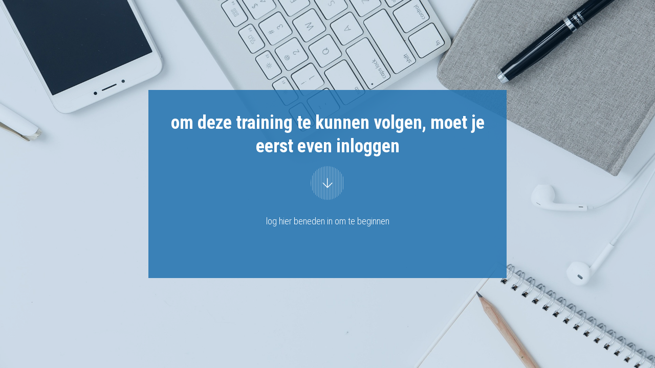

--- FILE ---
content_type: text/html; charset=UTF-8
request_url: https://desc-e-learning.com/inloggen/?ret=https://desc-e-learning.com/module/vragen-en-feedback/
body_size: 44607
content:
<!DOCTYPE html>
<!--[if IE 7]><html class="ie ie7" dir="ltr" lang="nl-NL" prefix="og: https://ogp.me/ns#">
<![endif]-->
<!--[if IE 8]><html class="ie ie8" dir="ltr" lang="nl-NL" prefix="og: https://ogp.me/ns#">
<![endif]-->
<!--[if !(IE 7) | !(IE 8)  ]><!--><html dir="ltr" lang="nl-NL" prefix="og: https://ogp.me/ns#"class="tcb">
<!--<![endif]--><head><script data-no-optimize="1">var litespeed_docref=sessionStorage.getItem("litespeed_docref");litespeed_docref&&(Object.defineProperty(document,"referrer",{get:function(){return litespeed_docref}}),sessionStorage.removeItem("litespeed_docref"));</script> <meta charset="UTF-8"/><meta name="viewport" content="width=device-width, initial-scale=1.0"/><style type="text/css" id="tcb-style-base-page-250"  onLoad="typeof window.lightspeedOptimizeStylesheet === 'function' && window.lightspeedOptimizeStylesheet()" class="tcb-lightspeed-style">.tve_lg_input_container.tve-new-checkbox .tve_lg_checkbox_wrapper[data-value="default"] .tve-checkmark{padding:1px;}.tve_lg_input_container.tve-new-checkbox .tve_lg_checkbox_wrapper[data-value="default"]:hover:not(.tve-state-expanded) .tve-checkmark{background-image:linear-gradient(rgba(255,255,255,0.9),rgba(255,255,255,0.9));background-color:var(--tcb-local-color-30800);border-color:var(--tcb-local-color-30800);}.tve_lg_input_container.tve-new-checkbox .tve_lg_checkbox_wrapper[data-value="default"].tve-state-expanded .tve-checkmark{border-color:var(--tcb-local-color-30800);}.tve_lg_input_container{position:relative;z-index:1 !important;}.tve_lg_input_container.tcb-lg-consent label{font-size:14px;line-height:1.3em;}.tve_lg_input_container input[type="text"],.tve_lg_input_container input[type="email"],.tve_lg_input_container input[type="password"],.tve_lg_input_container.tve_lg_checkbox{margin:10px 0px;}.tve_lg_input_container .tve-password-strength-wrapper{width:25%;position:absolute;right:20px;top:50%;transform:translateY(-50%);}.tve_lg_input_container .tve-password-strength-wrapper .tve-password-strength{background-color:rgb(232,232,232);height:13px;width:24.6%;float:left;margin:3px 0px;}.tve_lg_input_container .tve-password-strength-wrapper .tve-password-strength-text{display:none;}.thrv-login-element [type="checkbox"]{position:absolute;opacity:0;}.thrv-login-element [type="checkbox"] + label{position:relative;cursor:pointer;padding:0px;display:inline-flex;-webkit-box-align:start;align-items:flex-start;}.thrv-login-element [type="checkbox"] + label::before{content:"";margin-right:10px;display:inline-block;width:18px;height:18px;-webkit-box-flex:0;flex:0 0 18px;background:rgb(248,249,250);border:1px solid rgb(183,216,209);box-sizing:content-box;transition:all 0.5s ease 0s;}.thrv-login-element [type="checkbox"]:hover + label::before{background:rgb(255,255,255);border-color:rgb(26,188,156);}.thrv-login-element [type="checkbox"]:checked + label::before{background:rgb(26,188,156);border-color:rgb(26,188,156);}.thrv-login-element [type="checkbox"]:checked + label::after{content:"";position:absolute;left:5px;top:9px;background:white;width:2px;height:2px;box-shadow:white 2px 0px 0px,white 4px 0px 0px,white 4px -2px 0px,white 4px -4px 0px,white 4px -6px 0px,white 4px -8px 0px;transform:rotate(45deg);}.tve_lead_generated_inputs_container,.thrv-login-element{--tcb-local-color-30800:rgb(59,136,253);--tcb-local-color-f2bba:rgba(59,136,253,0.1);--tcb-local-color-trewq:rgba(59,136,253,0.3);--tcb-local-color-poiuy:rgba(59,136,253,0.6);--tcb-local-color-f83d7:rgba(59,136,253,0.25);--tcb-local-color-3d798:rgba(59,136,253,0.4);--tcb-local-color-418a6:rgba(59,136,253,0.12);--tcb-local-color-a941t:rgba(59,136,253,0.05);--tcb-local-color-1ad9d:rgba(46,204,113,0.1);--tcb-local-color-2dbcc:rgb(136,231,253);--tcb-local-color-frty6:rgba(59,136,253,0.45);--tcb-local-color-flktr:rgba(59,136,253,0.8);--tcb-radio-size:20px;--tcb-checkbox-size:20px;--tve-color:var(--tcb-local-color-30800);}.tve-new-checkbox .tve_lg_checkbox_wrapper.tve-updated-dom label{position:relative !important;}.tve-new-checkbox .tve_lg_checkbox_wrapper.tve-updated-dom label .tve-input-option-text{cursor:pointer;z-index:10;}.tve-new-checkbox .tve_lg_checkbox_wrapper label{-webkit-box-align:center;align-items:center;height:100%;width:100%;z-index:9;line-height:unset !important;color:inherit !important;position:absolute !important;padding-left:0px !important;}.tve-new-checkbox .tve_lg_checkbox_wrapper label::before,.tve-new-checkbox .tve_lg_checkbox_wrapper label::after{display:none !important;}.tve-new-checkbox.tcb-lg-consent label{cursor:pointer;padding:0px;display:flex;-webkit-box-align:start;align-items:flex-start;position:relative !important;}.tve-new-checkbox.tcb-lg-consent label .tve-gdpr-text{cursor:pointer;}.tve-checkbox-grid{--h-gutter:25px;--v-gutter:5px;--cols:4;margin-left:calc(-1 * var(--h-gutter));margin-top:calc(-1 * var(--v-gutter));flex-wrap:wrap;}.tcb-lg-consent .tve-checkbox-grid{--v-gutter:0px;}.tcb-lg-consent .tve-checkbox-grid{--cols:1;}.tcb-lg-consent input{display:none;}.tve_lg_checkbox_wrapper{margin-top:var(--v-gutter);max-width:calc(100% / var(--cols) - var(--h-gutter));-webkit-box-flex:0;flex:0 0 calc(100% / var(--cols));box-sizing:border-box !important;margin-left:var(--h-gutter) !important;}.tve_lg_input_container.tve-new-checkbox .tve-checkbox-grid{display:flex;}.tve_lg_input_container.tve-new-checkbox .tve-input-option-text{line-height:1em;margin:0px;padding:0px;word-break:break-word;min-width:10px;}.tve_lg_input_container.tve-new-checkbox .tve-checkmark{background-color:rgb(255,255,255);position:relative;border:1px solid rgb(175,175,175);width:var(--tcb-checkbox-size);height:var(--tcb-checkbox-size);display:inline-block;-webkit-box-flex:0;flex:0 0 auto;margin-right:10px;padding:2px;border-radius:4px;}.tve_lg_input_container.tve-new-checkbox .tve-checkmark svg{width:100%;height:100%;display:none;box-sizing:border-box;fill:var(--tcb-local-color-30800);}.tve_lg_input_container.tve-new-checkbox .tve-state-expanded .tve-checkmark svg{display:block;}.tve_lg_input_container.tve-new-checkbox .tve_lg_checkbox_wrapper{position:relative;box-sizing:border-box;}.thrv-page-section{position:relative;box-sizing:border-box !important;}.thrv-page-section .tve-page-section-out{position:absolute;width:100%;height:100%;left:0px;top:0px;box-sizing:border-box;transition:box-shadow 0.5s ease 0s,-webkit-box-shadow 0.5s ease 0s;overflow:hidden;}.thrv-page-section.tve-height-update .tve-page-section-in{min-height:150px;}.thrv-page-section .tve-page-section-in{box-sizing:border-box;margin-right:auto;margin-left:auto;position:relative;z-index:1;min-height:40px;}.tve-page-section-in > .thrv_wrapper:first-child{margin-top:0px;}.tve-page-section-in > .thrv_wrapper:last-child{margin-bottom:0px;}.thrv_wrapper .tve-content-box-background{position:absolute;width:100%;left:0px;top:0px;overflow:hidden;background-clip:padding-box;height:100% !important;}.thrv_wrapper.thrv-content-box{box-sizing:border-box;position:relative;min-height:10px;}.thrv_wrapper.thrv-content-box div:not(.thrv_icon):not(.ui-resizable-handle):not(.tve-auxiliary-icon-element){box-sizing:border-box;}.tve-cb{display:inline-block;vertical-align:middle;clear:both;overflow:visible;width:100%;z-index:1;position:relative;min-height:10px;}.tcb-icon{display:inline-block;width:1em;height:1em;line-height:1em;vertical-align:middle;stroke-width:0;stroke:currentcolor;fill:currentcolor;box-sizing:content-box;transform:rotate(var(--tcb-icon-rotation-angle,0deg));}svg.tcb-icon path:not([fill="none"]),symbol[id^="tcb-icon-"] path:not([fill="none"]){transition:none 0s ease 0s;fill:inherit !important;stroke:inherit !important;}.thrv_icon{text-align:center;}.thrv-button{max-width:100%;margin-left:auto;margin-right:auto;display:table !important;}.thrv-button.thrv_wrapper{padding:0px;}.tcb-with-icon.tcb-flip .tcb-button-icon{padding-left:15px;}.tcb-with-icon .tcb-button-icon{display:block;}.tcb-with-icon .tcb-button-icon .thrv_wrapper.thrv_icon{margin:0px;}a.tcb-button-link{background-color:rgb(26,188,156);padding:12px 15px;font-size:18px;box-sizing:border-box;display:inline-flex;-webkit-box-align:center;align-items:center;overflow:hidden;width:100%;text-align:center;line-height:1.2em;}a.tcb-button-link:hover{background-color:rgb(21,162,136);}.tcb-flip a.tcb-button-link{-webkit-box-orient:horizontal;-webkit-box-direction:reverse;flex-direction:row-reverse;}.thrv-button a.tcb-button-link{color:rgb(255,255,255);text-decoration:none !important;}a.tcb-button-link > span::before{position:absolute;content:"";display:none;top:-100px;bottom:-100px;width:1px;left:10px;background-color:rgb(0,121,0);}span.tcb-button-texts{color:inherit;display:block;-webkit-box-flex:1;flex:1 1 0%;position:relative;}span.tcb-button-texts > span{display:block;padding:0px;}span.tcb-button-icon{display:none;font-size:1em;line-height:0;position:relative;color:inherit;}span.tcb-button-icon .tcb-icon{height:1em;}.thrv_text_element a:not(.tcb-button-link){font-size:inherit;}.tcb-plain-text{cursor:text;}.thrv_text_element{overflow-wrap:break-word;}.tve_flt .tve-login-form{width:100%;box-sizing:border-box;}.tve_flt .tve-login-form input,.tve_flt .tve-login-form input[type="password"],.tve_flt .tve-login-form input[type="email"],.tve_flt .tve-login-form input[type="text"]{box-sizing:border-box;background-color:rgb(255,255,255);padding:19px 20px;border:1px solid rgb(0,0,0);line-height:1em;width:100%;color:rgb(80,86,95);resize:vertical;outline:none;font-size:17px;}.tve_flt .tve-login-form input:hover,.tve_flt .tve-login-form input:focus,.tve_flt .tve-login-form input[type="password"]:hover,.tve_flt .tve-login-form input[type="password"]:focus,.tve_flt .tve-login-form input[type="email"]:hover,.tve_flt .tve-login-form input[type="email"]:focus,.tve_flt .tve-login-form input[type="text"]:hover,.tve_flt .tve-login-form input[type="text"]:focus{border-color:rgb(29,165,229);}.tve-login-form-item{position:relative;}.tve-login-form-item label{font-size:15px;color:rgb(0,0,0);margin-bottom:4px;}body:not(.tve_editor_page) .thrv-login-element{display:none;}.thrv-login-element.thrv_wrapper{box-sizing:border-box;}.thrv-login-element .tve-login-form input,.thrv-login-element .tve-login-form input[type="password"],.thrv-login-element .tve-login-form input[type="email"],.thrv-login-element .tve-login-form input[type="text"]{font-family:inherit;font-size:16px;font-weight:normal;font-stretch:normal;font-style:normal;line-height:1.5;padding:15px;color:rgba(10,10,10,0.6);border-radius:3px;border:2px solid rgba(10,10,10,0.2);margin:10px 0px;background-clip:padding-box;}.thrv-login-element .tve-login-form input::-webkit-input-placeholder,.thrv-login-element .tve-login-form input[type="password"]::-webkit-input-placeholder,.thrv-login-element .tve-login-form input[type="email"]::-webkit-input-placeholder,.thrv-login-element .tve-login-form input[type="text"]::-webkit-input-placeholder{color:rgba(10,10,10,0.6);opacity:0.7;}.thrv-login-element .tve-login-form input::placeholder,.thrv-login-element .tve-login-form input[type="password"]::placeholder,.thrv-login-element .tve-login-form input[type="email"]::placeholder,.thrv-login-element .tve-login-form input[type="text"]::placeholder{color:rgba(10,10,10,0.6);opacity:0.7;}#tcb_landing_page .thrv-login-element .tcb-button-link,#tcb_landing_page .thrv-login-element input{font-family:inherit;font-weight:inherit;}.thrv-login-element,#tcb_landing_page .thrv-login-element,:not(.inc) .thrv-login-element{font-family:Rubik,sans-serif;font-size:14px;font-weight:normal;font-stretch:normal;font-style:normal;line-height:normal;color:rgb(80,86,95);}.thrv-login-element p,#tcb_landing_page .thrv-login-element p,:not(.inc) .thrv-login-element p{color:rgb(148,163,176);--tcb-applied-color:#94a3b0;font-size:15px;line-height:1.5;font-weight:inherit;font-style:inherit;margin:0px;padding:0px;text-align:left;}.thrv-login-element p.tcb-switch-state,#tcb_landing_page .thrv-login-element p.tcb-switch-state,:not(.inc) .thrv-login-element p.tcb-switch-state{margin:0px auto;text-align:center;}.thrv-login-element h2,#tcb_landing_page .thrv-login-element h2,:not(.inc) .thrv-login-element h2{color:rgb(148,163,176);--tcb-applied-color:#94a3b0;font-size:20px;font-weight:400;line-height:27px;font-style:inherit;text-align:left;background-color:transparent;padding:0px;margin:0px;}.thrv-login-element .thrv_text_element,#tcb_landing_page .thrv-login-element .thrv_text_element,:not(.inc) .thrv-login-element .thrv_text_element{margin:0px 0px 20px;}.thrv-login-element .thrv_text_element.tar-login-elem-link,#tcb_landing_page .thrv-login-element .thrv_text_element.tar-login-elem-link,:not(.inc) .thrv-login-element .thrv_text_element.tar-login-elem-link{margin:8px 0px 0px;}.thrv-login-element .thrv_text_element.tar-login-elem-h2,#tcb_landing_page .thrv-login-element .thrv_text_element.tar-login-elem-h2,:not(.inc) .thrv-login-element .thrv_text_element.tar-login-elem-h2{margin:40px 0px;}.thrv-login-element .thrv_text_element.tar-login-elem-h2 h2,#tcb_landing_page .thrv-login-element .thrv_text_element.tar-login-elem-h2 h2,:not(.inc) .thrv-login-element .thrv_text_element.tar-login-elem-h2 h2{text-align:center;}.thrv-login-element .thrv_text_element a,.thrv-login-element .thrv_text_element a:hover,#tcb_landing_page .thrv-login-element .thrv_text_element a,#tcb_landing_page .thrv-login-element .thrv_text_element a:hover,:not(.inc) .thrv-login-element .thrv_text_element a,:not(.inc) .thrv-login-element .thrv_text_element a:hover{color:rgb(29,165,229);background:transparent;font-weight:inherit;font-style:inherit;text-decoration:underline;}.thrv-login-element .tcb-login-form,.thrv-login-element .tcb-registration-form,#tcb_landing_page .thrv-login-element .tcb-login-form,#tcb_landing_page .thrv-login-element .tcb-registration-form,:not(.inc) .thrv-login-element .tcb-login-form,:not(.inc) .thrv-login-element .tcb-registration-form{margin:0px;padding:0px;}.thrv-login-element .tve-login-form .tcb-label,#tcb_landing_page .thrv-login-element .tve-login-form .tcb-label,:not(.inc) .thrv-login-element .tve-login-form .tcb-label{color:rgb(148,163,176);margin-bottom:3px;font-size:14px;padding:0px;cursor:pointer;}.thrv-login-element .tve-login-form input[type="checkbox"],#tcb_landing_page .thrv-login-element .tve-login-form input[type="checkbox"],:not(.inc) .thrv-login-element .tve-login-form input[type="checkbox"]{position:static;opacity:1;width:inherit;margin:0px 5px 0px 0px;vertical-align:middle;}.thrv-login-element .tar-login-submit .tcb-button-text{color:rgb(255,255,255);--tcb-applied-color:#fff;}.thrv-login-element .tve_lg_checkbox_wrapper input[type="checkbox"]:not(#_){position:absolute;opacity:0;}.thrv-login-element .tve-login-form-input{position:relative;}.thrv-login-element .tve-login-form-input input{width:100%;box-sizing:border-box;}.thrv-login-element .tcb-remember-me-item{display:flex;-webkit-box-align:center;align-items:center;}.thrv-login-element .tcb-remember-me-item .tve-new-checkbox{-webkit-box-flex:1;flex-grow:1;}.thrv-login-element .tcb-remember-me-item .tve-checkbox-grid{--cols:1;}.thrv-login-element .tcb-remember-me-item label{-webkit-box-align:center;align-items:center;}.thrv-login-element .tve-login-form-item{text-align:left;}.thrv-login-element .thrv_wrapper.thrv_contentbox_shortcode{padding:25px 45px;margin-bottom:0px;margin-top:0px;}.thrv-login-element .thrv_wrapper.thrv_contentbox_shortcode .tve-content-box-background{background-color:rgba(0,0,0,0.02);border:1px solid rgba(10,10,10,0.1);}.thrv-login-element .thrv-button{position:relative;}.tar-login-elem-button{display:block;width:100%;margin-bottom:0px;margin-top:20px;}.tar-login-elem-button:hover .tcb-button-link{background-image:linear-gradient(rgba(0,0,0,0.04),rgba(0,0,0,0.04));background-color:var(--tcb-local-color-62516,#1372d3);}.tar-login-elem-button .tcb-button-link{padding-top:15px;padding-bottom:15px;border:none;border-radius:5px;overflow:hidden;transition:background-color 0.15s ease 0s;background-color:var(--tcb-local-color-62516,#1372d3) !important;}.tcb-permanently-hidden{display:none !important;}.thrv_text_element span[style~="color:"] a{color:inherit !important;}.tcb-clear::after{display:block;height:0px;content:"";}.tve_ea_thrive_animation{opacity:0;}.tve_ea_thrive_animation.tve_anim_start{opacity:1;transition:all 0.5s ease-out 0s;}.tve_ea_thrive_animation.tve_anim_sweep_to_bottom{opacity:1;visibility:visible !important;}.tve_ea_thrive_animation.tve_anim_sweep_to_bottom > .tcb-button-link{position:relative;}.tve_ea_thrive_animation.tve_anim_sweep_to_bottom > .tcb-button-link > span{position:relative;z-index:1;}.tve_ea_thrive_animation.tve_anim_sweep_to_bottom > .tcb-button-link::before{content:"";position:absolute;top:0px;right:0px;bottom:0px;left:0px;}.tve_ea_thrive_animation.tve_anim_sweep_to_bottom > .tcb-button-link::after{visibility:visible;content:"";position:absolute;top:0px;right:0px;bottom:0px;left:0px;border-radius:0px;transform:scaleY(0);transform-origin:50% 0px;transition-property:transform,-webkit-transform;transition-duration:0.3s;transition-timing-function:ease-out;}.tve_ea_thrive_animation.tve_anim_sweep_to_bottom.tve_anim_start > .tcb-button-link::after,.tve_ea_thrive_animation.tve_anim_sweep_to_bottom:hover > .tcb-button-link::after{transform:scaleY(1) !important;}.tcb-flex-row{display:flex;flex-flow:row nowrap;-webkit-box-align:stretch;align-items:stretch;-webkit-box-orient:horizontal;-webkit-box-direction:normal;-webkit-box-pack:justify;justify-content:space-between;margin-top:0px;margin-left:-15px;padding-bottom:15px;padding-top:15px;}.tcb-flex-col{-webkit-box-flex:1;flex:1 1 auto;padding-top:0px;padding-left:15px;}.tcb-flex-row .tcb-flex-col{box-sizing:border-box;}.tcb--cols--2:not(.tcb-resized) > .tcb-flex-col{max-width:50%;}.tcb-col{height:100%;display:flex;-webkit-box-orient:vertical;-webkit-box-direction:normal;flex-direction:column;position:relative;}.tcb-flex-row .tcb-col{box-sizing:border-box;}html{text-rendering:auto !important;}html body{text-rendering:auto !important;}body.tve_lp::before{content:none;}.thrv_wrapper{margin-top:20px;margin-bottom:20px;padding:1px;}.thrv_wrapper div{box-sizing:content-box;}.thrv_wrapper.tve-elem-default-pad{padding:20px;}.thrv_wrapper.thrv_text_element,.thrv_wrapper.thrv-page-section{margin:0px;}.thrv_wrapper.thrv-columns{margin-top:10px;margin-bottom:10px;padding:0px;}.tve_shortcode_editor h1{padding:0px;}p{font-size:1em;}.thrv_icon{line-height:0;}.thrv_icon.tcb-icon-display{display:table;}.thrv_icon.thrv_wrapper{margin-left:auto;margin-right:auto;padding:0px;}.tve-content-box-background[data-clip-id]{transform:rotateZ(0deg);}.thrv_wrapper.thrv_contentbox_shortcode{position:relative;}.thrv_wrapper.thrv_text_element{padding:1px;}.tcb-flip .tcb-button-link{flex-direction:row-reverse;}@media (max-width:767px){.tve_lg_input_container.tve-new-checkbox .tve-checkbox-grid{display:block;width:100%;}.tve_lg_input_container.tve-new-checkbox .tve_lg_checkbox_wrapper{max-width:100%;}html{overflow-x:hidden !important;}html,body{max-width:100vw !important;}.tcb-flex-row{-webkit-box-orient:vertical;-webkit-box-direction:normal;flex-direction:column;}.tcb-flex-row.v-2{-webkit-box-orient:horizontal;-webkit-box-direction:normal;flex-direction:row;}.tcb-flex-row.v-2:not(.tcb-mobile-no-wrap){flex-wrap:wrap;}.tcb-flex-row.v-2:not(.tcb-mobile-no-wrap) > .tcb-flex-col{width:100%;-webkit-box-flex:1;flex:1 0 390px;max-width:100% !important;}}@media only screen and (min-width:768px){.thrv-login-element{margin:0px auto;max-width:540px;width:100%;}}@media not all,not all{.tcb-flex-col{width:100%;}.tcb-col{display:block;}}@media screen and (max-device-width:480px){body{text-size-adjust:none;}}</style> <script type="litespeed/javascript">window.flatStyles=window.flatStyles||''
window.lightspeedOptimizeStylesheet=function(){const currentStylesheet=document.querySelector('.tcb-lightspeed-style:not([data-ls-optimized])')
if(currentStylesheet){try{if(currentStylesheet.sheet&&currentStylesheet.sheet.cssRules){if(window.flatStyles){if(this.optimizing){setTimeout(window.lightspeedOptimizeStylesheet.bind(this),24)}else{this.optimizing=!0;let rulesIndex=0;while(rulesIndex<currentStylesheet.sheet.cssRules.length){const rule=currentStylesheet.sheet.cssRules[rulesIndex]
if(rule.type===CSSRule.STYLE_RULE&&window.flatStyles.includes(`${rule.selectorText}{`)){currentStylesheet.sheet.deleteRule(rulesIndex)}else{rulesIndex ++}}
currentStylesheet.setAttribute('data-ls-optimized','1')
window.flatStyles+=currentStylesheet.innerHTML
this.optimizing=!1}}else{window.flatStyles=currentStylesheet.innerHTML
currentStylesheet.setAttribute('data-ls-optimized','1')}}}catch(error){console.warn(error)}
if(currentStylesheet.parentElement.tagName!=='HEAD'){const stylesheetID=currentStylesheet.id;if((!stylesheetID||(stylesheetID&&!document.querySelector(`head #${stylesheetID}`)))){document.head.prepend(currentStylesheet)}else{currentStylesheet.remove()}}}}
window.lightspeedOptimizeFlat=function(styleSheetElement){if(document.querySelectorAll('link[href*="thrive_flat.css"]').length>1){styleSheetElement.setAttribute('disabled',!0)}else{if(styleSheetElement.parentElement.tagName!=='HEAD'){document.head.append(styleSheetElement)}}}</script> <link rel="alternate" hreflang="nl" href="https://desc-e-learning.com/inloggen/" /><link rel="alternate" hreflang="en" href="https://desc-e-learning.com/en/inloggen/" /><link rel="alternate" hreflang="x-default" href="https://desc-e-learning.com/inloggen/" /><meta name="description" content="om deze training te kunnen volgen, moet je eerst even inloggen log hier beneden in om te beginnen" /><meta name="robots" content="max-image-preview:large" /><meta name="google-site-verification" content="yhiCdz2Cyoq0fLqGRFMDwVeRo82oe5T1yatWkpuazn0" /><link rel="canonical" href="https://desc-e-learning.com/inloggen/" /><meta name="generator" content="All in One SEO Pro (AIOSEO) 4.9.3" /><meta property="og:locale" content="nl_NL" /><meta property="og:site_name" content="Desc Holding E-Learning - Template" /><meta property="og:type" content="article" /><meta property="og:title" content="Inloggen - Desc Holding E-Learning" /><meta property="og:description" content="om deze training te kunnen volgen, moet je eerst even inloggen log hier beneden in om te beginnen" /><meta property="og:url" content="https://desc-e-learning.com/inloggen/" /><meta property="article:published_time" content="2020-07-09T10:48:26+00:00" /><meta property="article:modified_time" content="2021-12-06T12:05:09+00:00" /><meta property="article:publisher" content="https://www.facebook.com/debby.eekman" /><meta name="twitter:card" content="summary_large_image" /><meta name="twitter:title" content="Inloggen - Desc Holding E-Learning" /><meta name="twitter:description" content="om deze training te kunnen volgen, moet je eerst even inloggen log hier beneden in om te beginnen" /> <script type="application/ld+json" class="aioseo-schema">{"@context":"https:\/\/schema.org","@graph":[{"@type":"BreadcrumbList","@id":"https:\/\/desc-e-learning.com\/inloggen\/#breadcrumblist","itemListElement":[{"@type":"ListItem","@id":"https:\/\/desc-e-learning.com#listItem","position":1,"name":"Home","item":"https:\/\/desc-e-learning.com","nextItem":{"@type":"ListItem","@id":"https:\/\/desc-e-learning.com\/inloggen\/#listItem","name":"Inloggen"}},{"@type":"ListItem","@id":"https:\/\/desc-e-learning.com\/inloggen\/#listItem","position":2,"name":"Inloggen","previousItem":{"@type":"ListItem","@id":"https:\/\/desc-e-learning.com#listItem","name":"Home"}}]},{"@type":"Organization","@id":"https:\/\/desc-e-learning.com\/#organization","name":"Desc Holding E-Learning","description":"Template","url":"https:\/\/desc-e-learning.com\/","telephone":"+31611371150","logo":{"@type":"ImageObject","url":"https:\/\/desc-e-learning.com\/wp-content\/uploads\/2023\/02\/Desc-holding-DEF.jpg","@id":"https:\/\/desc-e-learning.com\/inloggen\/#organizationLogo","width":1985,"height":1397},"image":{"@id":"https:\/\/desc-e-learning.com\/inloggen\/#organizationLogo"},"sameAs":["https:\/\/www.facebook.com\/debby.eekman","https:\/\/www.linkedin.com\/in\/debbyeekman\/"]},{"@type":"WebPage","@id":"https:\/\/desc-e-learning.com\/inloggen\/#webpage","url":"https:\/\/desc-e-learning.com\/inloggen\/","name":"Inloggen - Desc Holding E-Learning","description":"om deze training te kunnen volgen, moet je eerst even inloggen log hier beneden in om te beginnen","inLanguage":"nl-NL","isPartOf":{"@id":"https:\/\/desc-e-learning.com\/#website"},"breadcrumb":{"@id":"https:\/\/desc-e-learning.com\/inloggen\/#breadcrumblist"},"datePublished":"2020-07-09T10:48:26+00:00","dateModified":"2021-12-06T12:05:09+00:00"},{"@type":"WebSite","@id":"https:\/\/desc-e-learning.com\/#website","url":"https:\/\/desc-e-learning.com\/","name":"Desc Holding E-Learning","description":"Template","inLanguage":"nl-NL","publisher":{"@id":"https:\/\/desc-e-learning.com\/#organization"}}]}</script> <title>Inloggen - Desc Holding E-Learning</title><link rel="canonical" href="https://desc-e-learning.com/inloggen/" /><meta property="og:locale" content="nl_NL" /><meta property="og:type" content="article" /><meta property="og:title" content="Inloggen - Desc Holding E-Learning" /><meta property="og:url" content="https://desc-e-learning.com/inloggen/" /><meta property="og:site_name" content="Desc Holding E-Learning" /><meta property="article:modified_time" content="2021-12-06T12:05:09+00:00" /><meta name="twitter:card" content="summary_large_image" /><meta name="twitter:label1" content="Geschatte leestijd" /><meta name="twitter:data1" content="1 minuut" /> <script type="application/ld+json" class="yoast-schema-graph">{"@context":"https://schema.org","@graph":[{"@type":"WebPage","@id":"https://desc-e-learning.com/inloggen/","url":"https://desc-e-learning.com/inloggen/","name":"Inloggen - Desc Holding E-Learning","isPartOf":{"@id":"https://desc-e-learning.com/#website"},"datePublished":"2020-07-09T10:48:26+00:00","dateModified":"2021-12-06T12:05:09+00:00","breadcrumb":{"@id":"https://desc-e-learning.com/inloggen/#breadcrumb"},"inLanguage":"nl-NL","potentialAction":[{"@type":"ReadAction","target":["https://desc-e-learning.com/inloggen/"]}]},{"@type":"BreadcrumbList","@id":"https://desc-e-learning.com/inloggen/#breadcrumb","itemListElement":[{"@type":"ListItem","position":1,"name":"Home","item":"https://desc-e-learning.com/"},{"@type":"ListItem","position":2,"name":"Inloggen"}]},{"@type":"WebSite","@id":"https://desc-e-learning.com/#website","url":"https://desc-e-learning.com/","name":"Desc Holding E-Learning","description":"Template","potentialAction":[{"@type":"SearchAction","target":{"@type":"EntryPoint","urlTemplate":"https://desc-e-learning.com/?s={search_term_string}"},"query-input":{"@type":"PropertyValueSpecification","valueRequired":true,"valueName":"search_term_string"}}],"inLanguage":"nl-NL"}]}</script> <link rel='dns-prefetch' href='//www.googletagmanager.com' /><link rel='dns-prefetch' href='//transactions.sendowl.com' /><link rel="alternate" type="application/rss+xml" title="Desc Holding E-Learning &raquo; feed" href="https://desc-e-learning.com/feed/" /><link rel="alternate" type="application/rss+xml" title="Desc Holding E-Learning &raquo; reacties feed" href="https://desc-e-learning.com/comments/feed/" /><link rel="alternate" title="oEmbed (JSON)" type="application/json+oembed" href="https://desc-e-learning.com/wp-json/oembed/1.0/embed?url=https%3A%2F%2Fdesc-e-learning.com%2Finloggen%2F" /><link rel="alternate" title="oEmbed (XML)" type="text/xml+oembed" href="https://desc-e-learning.com/wp-json/oembed/1.0/embed?url=https%3A%2F%2Fdesc-e-learning.com%2Finloggen%2F&#038;format=xml" />
 <script src="//www.googletagmanager.com/gtag/js?id=G-3KLE5XCVQY"  data-cfasync="false" data-wpfc-render="false" type="text/javascript" async></script> <script data-cfasync="false" data-wpfc-render="false" type="text/javascript">var mi_version = '9.11.1';
				var mi_track_user = true;
				var mi_no_track_reason = '';
								var MonsterInsightsDefaultLocations = {"page_location":"https:\/\/desc-e-learning.com\/inloggen\/?ret=https:\/\/desc-e-learning.com\/module\/vragen-en-feedback\/"};
								if ( typeof MonsterInsightsPrivacyGuardFilter === 'function' ) {
					var MonsterInsightsLocations = (typeof MonsterInsightsExcludeQuery === 'object') ? MonsterInsightsPrivacyGuardFilter( MonsterInsightsExcludeQuery ) : MonsterInsightsPrivacyGuardFilter( MonsterInsightsDefaultLocations );
				} else {
					var MonsterInsightsLocations = (typeof MonsterInsightsExcludeQuery === 'object') ? MonsterInsightsExcludeQuery : MonsterInsightsDefaultLocations;
				}

								var disableStrs = [
										'ga-disable-G-3KLE5XCVQY',
									];

				/* Function to detect opted out users */
				function __gtagTrackerIsOptedOut() {
					for (var index = 0; index < disableStrs.length; index++) {
						if (document.cookie.indexOf(disableStrs[index] + '=true') > -1) {
							return true;
						}
					}

					return false;
				}

				/* Disable tracking if the opt-out cookie exists. */
				if (__gtagTrackerIsOptedOut()) {
					for (var index = 0; index < disableStrs.length; index++) {
						window[disableStrs[index]] = true;
					}
				}

				/* Opt-out function */
				function __gtagTrackerOptout() {
					for (var index = 0; index < disableStrs.length; index++) {
						document.cookie = disableStrs[index] + '=true; expires=Thu, 31 Dec 2099 23:59:59 UTC; path=/';
						window[disableStrs[index]] = true;
					}
				}

				if ('undefined' === typeof gaOptout) {
					function gaOptout() {
						__gtagTrackerOptout();
					}
				}
								window.dataLayer = window.dataLayer || [];

				window.MonsterInsightsDualTracker = {
					helpers: {},
					trackers: {},
				};
				if (mi_track_user) {
					function __gtagDataLayer() {
						dataLayer.push(arguments);
					}

					function __gtagTracker(type, name, parameters) {
						if (!parameters) {
							parameters = {};
						}

						if (parameters.send_to) {
							__gtagDataLayer.apply(null, arguments);
							return;
						}

						if (type === 'event') {
														parameters.send_to = monsterinsights_frontend.v4_id;
							var hookName = name;
							if (typeof parameters['event_category'] !== 'undefined') {
								hookName = parameters['event_category'] + ':' + name;
							}

							if (typeof MonsterInsightsDualTracker.trackers[hookName] !== 'undefined') {
								MonsterInsightsDualTracker.trackers[hookName](parameters);
							} else {
								__gtagDataLayer('event', name, parameters);
							}
							
						} else {
							__gtagDataLayer.apply(null, arguments);
						}
					}

					__gtagTracker('js', new Date());
					__gtagTracker('set', {
						'developer_id.dZGIzZG': true,
											});
					if ( MonsterInsightsLocations.page_location ) {
						__gtagTracker('set', MonsterInsightsLocations);
					}
										__gtagTracker('config', 'G-3KLE5XCVQY', {"forceSSL":"true","link_attribution":"true"} );
										window.gtag = __gtagTracker;										(function () {
						/* https://developers.google.com/analytics/devguides/collection/analyticsjs/ */
						/* ga and __gaTracker compatibility shim. */
						var noopfn = function () {
							return null;
						};
						var newtracker = function () {
							return new Tracker();
						};
						var Tracker = function () {
							return null;
						};
						var p = Tracker.prototype;
						p.get = noopfn;
						p.set = noopfn;
						p.send = function () {
							var args = Array.prototype.slice.call(arguments);
							args.unshift('send');
							__gaTracker.apply(null, args);
						};
						var __gaTracker = function () {
							var len = arguments.length;
							if (len === 0) {
								return;
							}
							var f = arguments[len - 1];
							if (typeof f !== 'object' || f === null || typeof f.hitCallback !== 'function') {
								if ('send' === arguments[0]) {
									var hitConverted, hitObject = false, action;
									if ('event' === arguments[1]) {
										if ('undefined' !== typeof arguments[3]) {
											hitObject = {
												'eventAction': arguments[3],
												'eventCategory': arguments[2],
												'eventLabel': arguments[4],
												'value': arguments[5] ? arguments[5] : 1,
											}
										}
									}
									if ('pageview' === arguments[1]) {
										if ('undefined' !== typeof arguments[2]) {
											hitObject = {
												'eventAction': 'page_view',
												'page_path': arguments[2],
											}
										}
									}
									if (typeof arguments[2] === 'object') {
										hitObject = arguments[2];
									}
									if (typeof arguments[5] === 'object') {
										Object.assign(hitObject, arguments[5]);
									}
									if ('undefined' !== typeof arguments[1].hitType) {
										hitObject = arguments[1];
										if ('pageview' === hitObject.hitType) {
											hitObject.eventAction = 'page_view';
										}
									}
									if (hitObject) {
										action = 'timing' === arguments[1].hitType ? 'timing_complete' : hitObject.eventAction;
										hitConverted = mapArgs(hitObject);
										__gtagTracker('event', action, hitConverted);
									}
								}
								return;
							}

							function mapArgs(args) {
								var arg, hit = {};
								var gaMap = {
									'eventCategory': 'event_category',
									'eventAction': 'event_action',
									'eventLabel': 'event_label',
									'eventValue': 'event_value',
									'nonInteraction': 'non_interaction',
									'timingCategory': 'event_category',
									'timingVar': 'name',
									'timingValue': 'value',
									'timingLabel': 'event_label',
									'page': 'page_path',
									'location': 'page_location',
									'title': 'page_title',
									'referrer' : 'page_referrer',
								};
								for (arg in args) {
																		if (!(!args.hasOwnProperty(arg) || !gaMap.hasOwnProperty(arg))) {
										hit[gaMap[arg]] = args[arg];
									} else {
										hit[arg] = args[arg];
									}
								}
								return hit;
							}

							try {
								f.hitCallback();
							} catch (ex) {
							}
						};
						__gaTracker.create = newtracker;
						__gaTracker.getByName = newtracker;
						__gaTracker.getAll = function () {
							return [];
						};
						__gaTracker.remove = noopfn;
						__gaTracker.loaded = true;
						window['__gaTracker'] = __gaTracker;
					})();
									} else {
										console.log("");
					(function () {
						function __gtagTracker() {
							return null;
						}

						window['__gtagTracker'] = __gtagTracker;
						window['gtag'] = __gtagTracker;
					})();
									}</script> <style id="litespeed-ccss">.tve_lg_input_container.tve-new-checkbox .tve_lg_checkbox_wrapper[data-value="default"] .tve-checkmark{padding:1px}.tve_lg_input_container{position:relative;z-index:1!important}.tve_lg_input_container.tcb-lg-consent label{font-size:14px;line-height:1.3em}.tve_lg_input_container input[type="text"],.tve_lg_input_container input[type="email"],.tve_lg_input_container input[type="password"],.tve_lg_input_container.tve_lg_checkbox{margin:10px 0}.tve_lg_input_container .tve-password-strength-wrapper{width:25%;position:absolute;right:20px;top:50%;transform:translateY(-50%)}.tve_lg_input_container .tve-password-strength-wrapper .tve-password-strength{background-color:#e8e8e8;height:13px;width:24.6%;float:left;margin:3px 0}.tve_lg_input_container .tve-password-strength-wrapper .tve-password-strength-text{display:none}.thrv-login-element [type="checkbox"]{position:absolute;opacity:0}.thrv-login-element [type="checkbox"]+label{position:relative;padding:0;display:inline-flex;-webkit-box-align:start;align-items:flex-start}.thrv-login-element [type="checkbox"]+label::before{content:"";margin-right:10px;display:inline-block;width:18px;height:18px;-webkit-box-flex:0;flex:0 0 18px;background:#f8f9fa;border:1px solid #b7d8d1;box-sizing:content-box}.tve_lead_generated_inputs_container,.thrv-login-element{--tcb-local-color-30800:rgb(59,136,253);--tcb-local-color-f2bba:rgba(59,136,253,0.1);--tcb-local-color-trewq:rgba(59,136,253,0.3);--tcb-local-color-poiuy:rgba(59,136,253,0.6);--tcb-local-color-f83d7:rgba(59,136,253,0.25);--tcb-local-color-3d798:rgba(59,136,253,0.4);--tcb-local-color-418a6:rgba(59,136,253,0.12);--tcb-local-color-a941t:rgba(59,136,253,0.05);--tcb-local-color-1ad9d:rgba(46,204,113,0.1);--tcb-local-color-2dbcc:rgb(136,231,253);--tcb-local-color-frty6:rgba(59,136,253,0.45);--tcb-local-color-flktr:rgba(59,136,253,0.8);--tcb-radio-size:20px;--tcb-checkbox-size:20px;--tve-color:var(--tcb-local-color-30800)}.tve-new-checkbox .tve_lg_checkbox_wrapper.tve-updated-dom label{position:relative!important}.tve-new-checkbox .tve_lg_checkbox_wrapper.tve-updated-dom label .tve-input-option-text{z-index:10}.tve-new-checkbox .tve_lg_checkbox_wrapper label{-webkit-box-align:center;align-items:center;height:100%;width:100%;z-index:9;line-height:unset!important;color:inherit!important;position:absolute!important;padding-left:0px!important}.tve-new-checkbox .tve_lg_checkbox_wrapper label::before,.tve-new-checkbox .tve_lg_checkbox_wrapper label::after{display:none!important}.tve-new-checkbox.tcb-lg-consent label{padding:0;display:flex;-webkit-box-align:start;align-items:flex-start;position:relative!important}.tve-checkbox-grid{--h-gutter:25px;--v-gutter:5px;--cols:4;margin-left:calc(-1*var(--h-gutter));margin-top:calc(-1*var(--v-gutter));flex-wrap:wrap}.tcb-lg-consent .tve-checkbox-grid{--v-gutter:0px}.tcb-lg-consent .tve-checkbox-grid{--cols:1}.tcb-lg-consent input{display:none}.tve_lg_checkbox_wrapper{margin-top:var(--v-gutter);max-width:calc(100%/var(--cols) - var(--h-gutter));-webkit-box-flex:0;flex:0 0 calc(100%/var(--cols));box-sizing:border-box!important;margin-left:var(--h-gutter)!important}.tve_lg_input_container.tve-new-checkbox .tve-checkbox-grid{display:flex}.tve_lg_input_container.tve-new-checkbox .tve-input-option-text{line-height:1em;margin:0;padding:0;word-break:break-word;min-width:10px}.tve_lg_input_container.tve-new-checkbox .tve-checkmark{background-color:#fff;position:relative;border:1px solid #afafaf;width:var(--tcb-checkbox-size);height:var(--tcb-checkbox-size);display:inline-block;-webkit-box-flex:0;flex:0 0 auto;margin-right:10px;padding:2px;border-radius:4px}.tve_lg_input_container.tve-new-checkbox .tve-checkmark svg{width:100%;height:100%;display:none;box-sizing:border-box;fill:var(--tcb-local-color-30800)}.tve_lg_input_container.tve-new-checkbox .tve_lg_checkbox_wrapper{position:relative;box-sizing:border-box}.thrv-page-section{position:relative;box-sizing:border-box!important}.thrv-page-section .tve-page-section-out{position:absolute;width:100%;height:100%;left:0;top:0;box-sizing:border-box;overflow:hidden}.thrv-page-section.tve-height-update .tve-page-section-in{min-height:150px}.thrv-page-section .tve-page-section-in{box-sizing:border-box;margin-right:auto;margin-left:auto;position:relative;z-index:1;min-height:40px}.tve-page-section-in>.thrv_wrapper:first-child{margin-top:0}.tve-page-section-in>.thrv_wrapper:last-child{margin-bottom:0}.thrv_wrapper .tve-content-box-background{position:absolute;width:100%;left:0;top:0;overflow:hidden;background-clip:padding-box;height:100%!important}.thrv_wrapper.thrv-content-box{box-sizing:border-box;position:relative;min-height:10px}.thrv_wrapper.thrv-content-box div:not(.thrv_icon):not(.ui-resizable-handle):not(.tve-auxiliary-icon-element){box-sizing:border-box}.tve-cb{display:inline-block;vertical-align:middle;clear:both;overflow:visible;width:100%;z-index:1;position:relative;min-height:10px}.tcb-icon{display:inline-block;width:1em;height:1em;line-height:1em;vertical-align:middle;stroke-width:0;stroke:currentcolor;fill:currentcolor;box-sizing:content-box;transform:rotate(var(--tcb-icon-rotation-angle,0deg))}svg.tcb-icon path:not([fill="none"]){fill:inherit!important;stroke:inherit!important}.thrv_icon{text-align:center}.thrv-button{max-width:100%;margin-left:auto;margin-right:auto;display:table!important}.thrv-button.thrv_wrapper{padding:0}.tcb-with-icon.tcb-flip .tcb-button-icon{padding-left:15px}.tcb-with-icon .tcb-button-icon{display:block}.tcb-with-icon .tcb-button-icon .thrv_wrapper.thrv_icon{margin:0}a.tcb-button-link{background-color:#1abc9c;padding:12px 15px;font-size:18px;box-sizing:border-box;display:inline-flex;-webkit-box-align:center;align-items:center;overflow:hidden;width:100%;text-align:center;line-height:1.2em}.tcb-flip a.tcb-button-link{-webkit-box-orient:horizontal;-webkit-box-direction:reverse;flex-direction:row-reverse}.thrv-button a.tcb-button-link{color:#fff;text-decoration:none!important}a.tcb-button-link>span::before{position:absolute;content:"";display:none;top:-100px;bottom:-100px;width:1px;left:10px;background-color:#007900}span.tcb-button-texts{color:inherit;display:block;-webkit-box-flex:1;flex:1 1 0%;position:relative}span.tcb-button-texts>span{display:block;padding:0}span.tcb-button-icon{display:none;font-size:1em;line-height:0;position:relative;color:inherit}span.tcb-button-icon .tcb-icon{height:1em}.thrv_text_element a:not(.tcb-button-link){font-size:inherit}.thrv_text_element{overflow-wrap:break-word}.tve_flt .tve-login-form{width:100%;box-sizing:border-box}.tve_flt .tve-login-form input,.tve_flt .tve-login-form input[type="password"],.tve_flt .tve-login-form input[type="email"],.tve_flt .tve-login-form input[type="text"]{box-sizing:border-box;background-color:#fff;padding:19px 20px;border:1px solid #000;line-height:1em;width:100%;color:#50565f;resize:vertical;outline:none;font-size:17px}.tve-login-form-item{position:relative}.tve-login-form-item label{font-size:15px;color:#000;margin-bottom:4px}body:not(.tve_editor_page) .thrv-login-element{display:none}.thrv-login-element.thrv_wrapper{box-sizing:border-box}.thrv-login-element .tve-login-form input,.thrv-login-element .tve-login-form input[type="password"],.thrv-login-element .tve-login-form input[type="email"],.thrv-login-element .tve-login-form input[type="text"]{font-family:inherit;font-size:16px;font-weight:400;font-stretch:normal;font-style:normal;line-height:1.5;padding:15px;color:rgb(10 10 10/.6);border-radius:3px;border:2px solid rgb(10 10 10/.2);margin:10px 0;background-clip:padding-box}.thrv-login-element .tve-login-form input::-webkit-input-placeholder,.thrv-login-element .tve-login-form input[type="password"]::-webkit-input-placeholder,.thrv-login-element .tve-login-form input[type="email"]::-webkit-input-placeholder,.thrv-login-element .tve-login-form input[type="text"]::-webkit-input-placeholder{color:rgb(10 10 10/.6);opacity:.7}#tcb_landing_page .thrv-login-element .tcb-button-link,#tcb_landing_page .thrv-login-element input{font-family:inherit;font-weight:inherit}.thrv-login-element,#tcb_landing_page .thrv-login-element,:not(.inc) .thrv-login-element{font-family:Rubik,sans-serif;font-size:14px;font-weight:400;font-stretch:normal;font-style:normal;line-height:normal;color:#50565f}.thrv-login-element p,#tcb_landing_page .thrv-login-element p,:not(.inc) .thrv-login-element p{color:#94a3b0;--tcb-applied-color:#94a3b0;font-size:15px;line-height:1.5;font-weight:inherit;font-style:inherit;margin:0;padding:0;text-align:left}.thrv-login-element p.tcb-switch-state,#tcb_landing_page .thrv-login-element p.tcb-switch-state,:not(.inc) .thrv-login-element p.tcb-switch-state{margin:0 auto;text-align:center}.thrv-login-element h2,#tcb_landing_page .thrv-login-element h2,:not(.inc) .thrv-login-element h2{color:#94a3b0;--tcb-applied-color:#94a3b0;font-size:20px;font-weight:400;line-height:27px;font-style:inherit;text-align:left;background-color:#fff0;padding:0;margin:0}.thrv-login-element .thrv_text_element,#tcb_landing_page .thrv-login-element .thrv_text_element,:not(.inc) .thrv-login-element .thrv_text_element{margin:0 0 20px}.thrv-login-element .thrv_text_element.tar-login-elem-link,#tcb_landing_page .thrv-login-element .thrv_text_element.tar-login-elem-link,:not(.inc) .thrv-login-element .thrv_text_element.tar-login-elem-link{margin:8px 0 0}.thrv-login-element .thrv_text_element.tar-login-elem-h2,#tcb_landing_page .thrv-login-element .thrv_text_element.tar-login-elem-h2,:not(.inc) .thrv-login-element .thrv_text_element.tar-login-elem-h2{margin:40px 0}.thrv-login-element .thrv_text_element.tar-login-elem-h2 h2,#tcb_landing_page .thrv-login-element .thrv_text_element.tar-login-elem-h2 h2,:not(.inc) .thrv-login-element .thrv_text_element.tar-login-elem-h2 h2{text-align:center}.thrv-login-element .thrv_text_element a,#tcb_landing_page .thrv-login-element .thrv_text_element a,:not(.inc) .thrv-login-element .thrv_text_element a{color:#1da5e5;background:#fff0;font-weight:inherit;font-style:inherit;text-decoration:underline}.thrv-login-element .tcb-login-form,.thrv-login-element .tcb-registration-form,#tcb_landing_page .thrv-login-element .tcb-login-form,#tcb_landing_page .thrv-login-element .tcb-registration-form,:not(.inc) .thrv-login-element .tcb-login-form,:not(.inc) .thrv-login-element .tcb-registration-form{margin:0;padding:0}.thrv-login-element .tve-login-form .tcb-label,#tcb_landing_page .thrv-login-element .tve-login-form .tcb-label,:not(.inc) .thrv-login-element .tve-login-form .tcb-label{color:#94a3b0;margin-bottom:3px;font-size:14px;padding:0}.thrv-login-element .tve-login-form input[type="checkbox"],#tcb_landing_page .thrv-login-element .tve-login-form input[type="checkbox"],:not(.inc) .thrv-login-element .tve-login-form input[type="checkbox"]{position:static;opacity:1;width:inherit;margin:0 5px 0 0;vertical-align:middle}.thrv-login-element .tar-login-submit .tcb-button-text{color:#fff;--tcb-applied-color:#fff}.thrv-login-element .tve_lg_checkbox_wrapper input[type="checkbox"]:not(#_){position:absolute;opacity:0}.thrv-login-element .tve-login-form-input{position:relative}.thrv-login-element .tve-login-form-input input{width:100%;box-sizing:border-box}.thrv-login-element .tcb-remember-me-item{display:flex;-webkit-box-align:center;align-items:center}.thrv-login-element .tcb-remember-me-item .tve-new-checkbox{-webkit-box-flex:1;flex-grow:1}.thrv-login-element .tcb-remember-me-item .tve-checkbox-grid{--cols:1}.thrv-login-element .tcb-remember-me-item label{-webkit-box-align:center;align-items:center}.thrv-login-element .tve-login-form-item{text-align:left}.thrv-login-element .thrv_wrapper.thrv_contentbox_shortcode{padding:25px 45px;margin-bottom:0;margin-top:0}.thrv-login-element .thrv_wrapper.thrv_contentbox_shortcode .tve-content-box-background{background-color:rgb(0 0 0/.02);border:1px solid rgb(10 10 10/.1)}.thrv-login-element .thrv-button{position:relative}.tar-login-elem-button{display:block;width:100%;margin-bottom:0;margin-top:20px}.tar-login-elem-button .tcb-button-link{padding-top:15px;padding-bottom:15px;border:none;border-radius:5px;overflow:hidden;background-color:var(--tcb-local-color-62516,#1372d3)!important}.tcb-permanently-hidden{display:none!important}.thrv_text_element span[style~="color:"] a{color:inherit!important}.tcb-clear::after{display:block;height:0;content:""}.tve_ea_thrive_animation{opacity:0}.tve_ea_thrive_animation.tve_anim_sweep_to_bottom{opacity:1;visibility:visible!important}.tve_ea_thrive_animation.tve_anim_sweep_to_bottom>.tcb-button-link{position:relative}.tve_ea_thrive_animation.tve_anim_sweep_to_bottom>.tcb-button-link>span{position:relative;z-index:1}.tve_ea_thrive_animation.tve_anim_sweep_to_bottom>.tcb-button-link::before{content:"";position:absolute;top:0;right:0;bottom:0;left:0}.tve_ea_thrive_animation.tve_anim_sweep_to_bottom>.tcb-button-link::after{visibility:visible;content:"";position:absolute;top:0;right:0;bottom:0;left:0;border-radius:0;transform:scaleY(0);transform-origin:50%0}.tcb-flex-row{display:flex;flex-flow:row nowrap;-webkit-box-align:stretch;align-items:stretch;-webkit-box-orient:horizontal;-webkit-box-direction:normal;-webkit-box-pack:justify;justify-content:space-between;margin-top:0;margin-left:-15px;padding-bottom:15px;padding-top:15px}.tcb-flex-col{-webkit-box-flex:1;flex:1 1 auto;padding-top:0;padding-left:15px}.tcb-flex-row .tcb-flex-col{box-sizing:border-box}.tcb--cols--2:not(.tcb-resized)>.tcb-flex-col{max-width:50%}.tcb-col{height:100%;display:flex;-webkit-box-orient:vertical;-webkit-box-direction:normal;flex-direction:column;position:relative}.tcb-flex-row .tcb-col{box-sizing:border-box}html{text-rendering:auto!important}html body{text-rendering:auto!important}body.tve_lp::before{content:none}.thrv_wrapper{margin-top:20px;margin-bottom:20px;padding:1px}.thrv_wrapper div{box-sizing:content-box}.thrv_wrapper.tve-elem-default-pad{padding:20px}.thrv_wrapper.thrv_text_element,.thrv_wrapper.thrv-page-section{margin:0}.thrv_wrapper.thrv-columns{margin-top:10px;margin-bottom:10px;padding:0}.tve_shortcode_editor h1{padding:0}p{font-size:1em}.thrv_icon{line-height:0}.thrv_icon.tcb-icon-display{display:table}.thrv_icon.thrv_wrapper{margin-left:auto;margin-right:auto;padding:0}.tve-content-box-background[data-clip-id]{transform:rotateZ(0deg)}.thrv_wrapper.thrv_contentbox_shortcode{position:relative}.thrv_wrapper.thrv_text_element{padding:1px}.tcb-flip .tcb-button-link{flex-direction:row-reverse}@media (max-width:767px){.tve_lg_input_container.tve-new-checkbox .tve-checkbox-grid{display:block;width:100%}.tve_lg_input_container.tve-new-checkbox .tve_lg_checkbox_wrapper{max-width:100%}html{overflow-x:hidden!important}html,body{max-width:100vw!important}.tcb-flex-row{-webkit-box-orient:vertical;-webkit-box-direction:normal;flex-direction:column}.tcb-flex-row.v-2{-webkit-box-orient:horizontal;-webkit-box-direction:normal;flex-direction:row}.tcb-flex-row.v-2:not(.tcb-mobile-no-wrap){flex-wrap:wrap}.tcb-flex-row.v-2:not(.tcb-mobile-no-wrap)>.tcb-flex-col{width:100%;-webkit-box-flex:1;flex:1 0 390px;max-width:100%!important}}@media only screen and (min-width:768px){.thrv-login-element{margin:0 auto;max-width:540px;width:100%}}@media not all,not all{.tcb-flex-col{width:100%}.tcb-col{display:block}}@media screen and (max-device-width:480px){body{text-size-adjust:none}}.tve_lg_input_container.tve-new-checkbox .tve_lg_checkbox_wrapper[data-value=default] .tve-checkmark{padding:1px}.tve_lg_input_container{position:relative;z-index:1!important}.tve_lg_input_container.tcb-lg-consent label{font-size:14px;line-height:1.3em}.tve_lg_input_container input[type=text],.tve_lg_input_container input[type=email],.tve_lg_input_container input[type=password],.tve_lg_input_container.tve_lg_checkbox{margin:10px 0}.tve_lg_input_container .tve-password-strength-wrapper{width:25%;position:absolute;right:20px;top:50%;transform:translatey(-50%)}.tve_lg_input_container .tve-password-strength-wrapper .tve-password-strength{background-color:#e8e8e8;height:13px;width:24.6%;float:left;margin:3px 0}.tve_lg_input_container .tve-password-strength-wrapper .tve-password-strength-text{display:none}.thrv-login-element [type=checkbox]{position:absolute;opacity:0}.thrv-login-element [type=checkbox]+label{position:relative;padding:0;display:inline-flex;align-items:flex-start}.thrv-login-element [type=checkbox]+label:before{content:"";margin-right:10px;display:inline-block;width:18px;height:18px;flex:0 0 18px;background:#f8f9fa;border:1px solid #b7d8d1;box-sizing:content-box}.tve_lead_generated_inputs_container,.thrv-login-element{--tcb-local-color-30800:rgb(59, 136, 253);--tcb-local-color-f2bba:rgba(59, 136, 253, 0.1);--tcb-local-color-trewq:rgba(59, 136, 253, 0.3);--tcb-local-color-poiuy:rgba(59, 136, 253, 0.6);--tcb-local-color-f83d7:rgba(59, 136, 253, 0.25);--tcb-local-color-3d798:rgba(59, 136, 253, 0.4);--tcb-local-color-418a6:rgba(59, 136, 253, 0.12);--tcb-local-color-a941t:rgba(59, 136, 253, 0.05);--tcb-local-color-1ad9d:rgba(46, 204, 113, 0.1);--tcb-local-color-2dbcc:rgb(136, 231, 253);--tcb-local-color-frty6:rgba(59, 136, 253, 0.45);--tcb-local-color-flktr:rgba(59, 136, 253, 0.8);--tcb-radio-size:20px;--tcb-checkbox-size:20px;--tve-color:var(--tcb-local-color-30800)}.tve-new-checkbox .tve_lg_checkbox_wrapper.tve-updated-dom label{position:relative!important}.tve-new-checkbox .tve_lg_checkbox_wrapper.tve-updated-dom label .tve-input-option-text{z-index:10}.tve-new-checkbox .tve_lg_checkbox_wrapper label{line-height:unset!important;color:inherit!important;align-items:center;position:absolute!important;padding-left:0!important;height:100%;width:100%;z-index:9}.tve-new-checkbox .tve_lg_checkbox_wrapper label:before,.tve-new-checkbox .tve_lg_checkbox_wrapper label:after{display:none!important}.tve-new-checkbox.tcb-lg-consent label{position:relative!important;padding:0;display:flex;align-items:flex-start}.tve-checkbox-grid{--h-gutter:25px;--v-gutter:5px;--cols:4;margin-left:-25px;margin-top:-5px;margin-left:calc(-1*var(--h-gutter));margin-top:calc(-1*var(--v-gutter));flex-wrap:wrap}.tcb-lg-consent .tve-checkbox-grid{--v-gutter:0px}.tcb-lg-consent .tve-checkbox-grid{--cols:1 !important}.tcb-lg-consent input{display:none}.tve_lg_checkbox_wrapper{margin-top:5px;margin-top:var(--v-gutter);max-width:23%;max-width:calc(100%/var(--cols) - var(--h-gutter));box-sizing:border-box!important;flex:0 0 23%;flex:0 0 calc(100%/var(--cols));margin-left:25px;margin-left:var(--h-gutter)!important}.tve_lg_input_container.tve-new-checkbox .tve-checkbox-grid{display:flex}.tve_lg_input_container.tve-new-checkbox .tve-input-option-text{line-height:1em;margin:0;padding:0;word-break:break-word;min-width:10px}.tve_lg_input_container.tve-new-checkbox .tve-checkmark{background-color:#fff;position:relative;border:1px solid #afafaf;width:var(--tcb-checkbox-size);height:var(--tcb-checkbox-size);display:inline-block;flex:0 0 auto;margin-right:10px;padding:2px;border-radius:4px}.tve_lg_input_container.tve-new-checkbox .tve-checkmark svg{width:100%;height:100%;display:none;box-sizing:border-box;fill:var(--tcb-local-color-30800)}.tve_lg_input_container.tve-new-checkbox .tve_lg_checkbox_wrapper{position:relative;box-sizing:border-box}@media (max-width:767px){.tve_lg_input_container.tve-new-checkbox .tve-checkbox-grid{display:block;width:100%}.tve_lg_input_container.tve-new-checkbox .tve_lg_checkbox_wrapper{max-width:100%}}.thrv-page-section{position:relative;box-sizing:border-box!important}.thrv-page-section .tve-page-section-out{position:absolute;width:100%;height:100%;left:0;top:0;box-sizing:border-box;overflow:hidden}.thrv-page-section.tve-height-update .tve-page-section-in{min-height:150px}.thrv-page-section .tve-page-section-in{box-sizing:border-box;margin-right:auto;margin-left:auto;position:relative;z-index:1;min-height:40px}.tve-page-section-in>.thrv_wrapper:first-child{margin-top:0}.tve-page-section-in>.thrv_wrapper:last-child{margin-bottom:0}.thrv_wrapper .tve-content-box-background{position:absolute;width:100%;height:100%!important;left:0;top:0;overflow:hidden;background-clip:padding-box}.thrv_wrapper.thrv-content-box{box-sizing:border-box;position:relative;min-height:10px}.thrv_wrapper.thrv-content-box div:not(.thrv_icon):not(.ui-resizable-handle):not(.tve-auxiliary-icon-element){box-sizing:border-box}.tve-cb{display:inline-block;vertical-align:middle;clear:both;overflow:visible;width:100%;z-index:1;position:relative;min-height:10px}.tcb-icon{display:inline-block;width:1em;height:1em;line-height:1em;vertical-align:middle;stroke-width:0;stroke:currentColor;fill:currentColor;box-sizing:content-box;transform:rotate(var(--tcb-icon-rotation-angle,0deg))}svg.tcb-icon path:not([fill=none]){fill:inherit!important;stroke:inherit!important}.thrv_icon{text-align:center}.thrv-button{display:table!important;max-width:100%;margin-left:auto;margin-right:auto}.thrv-button.thrv_wrapper{padding:0}@-moz-document url-prefix(){.thrv-button{line-height:0}}.tcb-with-icon.tcb-flip .tcb-button-icon{padding-left:15px}.tcb-with-icon .tcb-button-icon{display:block}.tcb-with-icon .tcb-button-icon .thrv_wrapper.thrv_icon{margin:0}a.tcb-button-link{background-color:#1abc9c;padding:12px 15px;font-size:18px;box-sizing:border-box;display:-webkit-inline-flex;display:-ms-inline-flexbox;display:inline-flex;align-items:center;-webkit-align-items:center;overflow:hidden;width:100%;text-align:center;line-height:1.2em}.tcb-flip a.tcb-button-link{flex-direction:row-reverse}.thrv-button a.tcb-button-link{text-decoration:none!important;color:#fff}a.tcb-button-link>span:before{position:absolute;content:"";display:none;top:-100px;bottom:-100px;width:1px;left:10px;background-color:#007900}span.tcb-button-texts{color:inherit;display:block;flex:1 1 auto;-webkit-flex:1;position:relative}span.tcb-button-texts>span{display:block;padding:0}span.tcb-button-icon{display:none;font-size:1em;line-height:0;position:relative;color:inherit}span.tcb-button-icon .tcb-icon{height:1em}.thrv_text_element a:not(.tcb-button-link){font-size:inherit}.thrv_text_element{overflow-wrap:break-word}.tve_flt .tve-login-form{width:100%;box-sizing:border-box}.tve_flt .tve-login-form input,.tve_flt .tve-login-form input[type=password],.tve_flt .tve-login-form input[type=email],.tve_flt .tve-login-form input[type=text]{box-sizing:border-box;background-color:#fff;padding:19px 20px;border:1px solid #000;line-height:1em;width:100%;color:#50565f;resize:vertical;outline:none;font-size:17px}.tve-login-form-item{position:relative}.tve-login-form-item label{font-size:15px;color:#000;margin-bottom:4px}body:not(.tve_editor_page) .thrv-login-element{display:none}.thrv-login-element.thrv_wrapper{box-sizing:border-box}.thrv-login-element .tve-login-form input,.thrv-login-element .tve-login-form input[type=password],.thrv-login-element .tve-login-form input[type=email],.thrv-login-element .tve-login-form input[type=text]{font-family:inherit;font-size:16px;font-weight:400;font-stretch:normal;font-style:normal;line-height:1.5;padding:15px;color:rgb(10 10 10/.6);border-radius:3px;border:solid 2px rgb(10 10 10/.2);margin:10px 0;background-clip:padding-box}#tcb_landing_page .thrv-login-element .tcb-button-link,#tcb_landing_page .thrv-login-element input{font-family:inherit;font-weight:inherit}.thrv-login-element,#tcb_landing_page .thrv-login-element,:not(.inc) .thrv-login-element{font-family:Rubik,sans-serif;font-size:14px;font-weight:400;font-stretch:normal;font-style:normal;line-height:normal;color:#50565f}.thrv-login-element p,#tcb_landing_page .thrv-login-element p,:not(.inc) .thrv-login-element p{color:#94a3b0;--tcb-applied-color:#94a3b0;font-size:15px;line-height:1.5;font-weight:inherit;font-style:inherit;margin:0;padding:0;text-align:left}.thrv-login-element p.tcb-switch-state,#tcb_landing_page .thrv-login-element p.tcb-switch-state,:not(.inc) .thrv-login-element p.tcb-switch-state{margin:0 auto;text-align:center}.thrv-login-element h2,#tcb_landing_page .thrv-login-element h2,:not(.inc) .thrv-login-element h2{color:#94a3b0;--tcb-applied-color:#94a3b0;font-size:20px;font-weight:400;line-height:27px;font-style:inherit;text-align:left;background-color:#fff0;padding:0;margin:0}.thrv-login-element .thrv_text_element,#tcb_landing_page .thrv-login-element .thrv_text_element,:not(.inc) .thrv-login-element .thrv_text_element{margin:0 0 20px}.thrv-login-element .thrv_text_element.tar-login-elem-link,#tcb_landing_page .thrv-login-element .thrv_text_element.tar-login-elem-link,:not(.inc) .thrv-login-element .thrv_text_element.tar-login-elem-link{margin:8px 0 0}.thrv-login-element .thrv_text_element.tar-login-elem-h2,#tcb_landing_page .thrv-login-element .thrv_text_element.tar-login-elem-h2,:not(.inc) .thrv-login-element .thrv_text_element.tar-login-elem-h2{margin:40px 0}.thrv-login-element .thrv_text_element.tar-login-elem-h2 h2,#tcb_landing_page .thrv-login-element .thrv_text_element.tar-login-elem-h2 h2,:not(.inc) .thrv-login-element .thrv_text_element.tar-login-elem-h2 h2{text-align:center}.thrv-login-element .thrv_text_element a,#tcb_landing_page .thrv-login-element .thrv_text_element a,:not(.inc) .thrv-login-element .thrv_text_element a{color:#1da5e5;background:#fff0;font-weight:inherit;font-style:inherit;text-decoration:underline}.thrv-login-element .tcb-login-form,.thrv-login-element .tcb-registration-form,#tcb_landing_page .thrv-login-element .tcb-login-form,#tcb_landing_page .thrv-login-element .tcb-registration-form,:not(.inc) .thrv-login-element .tcb-login-form,:not(.inc) .thrv-login-element .tcb-registration-form{margin:0;padding:0}.thrv-login-element .tve-login-form .tcb-label,#tcb_landing_page .thrv-login-element .tve-login-form .tcb-label,:not(.inc) .thrv-login-element .tve-login-form .tcb-label{color:#94a3b0;margin-bottom:3px;font-size:14px;padding:0}.thrv-login-element .tve-login-form input[type=checkbox],#tcb_landing_page .thrv-login-element .tve-login-form input[type=checkbox],:not(.inc) .thrv-login-element .tve-login-form input[type=checkbox]{position:static;opacity:1;width:inherit;margin:0 5px 0 0;vertical-align:middle}.thrv-login-element .tar-login-submit .tcb-button-text{color:#fff;--tcb-applied-color:#fff}.thrv-login-element .tve_lg_checkbox_wrapper input[type=checkbox]:not(#_){position:absolute;opacity:0}@media only screen and (min-width:768px){.thrv-login-element{margin:0 auto;max-width:540px;width:100%}}.thrv-login-element .tve-login-form-input{position:relative}.thrv-login-element .tve-login-form-input input{width:100%;box-sizing:border-box}.thrv-login-element .tcb-remember-me-item{display:flex;align-items:center}.thrv-login-element .tcb-remember-me-item .tve-new-checkbox{flex-grow:1}.thrv-login-element .tcb-remember-me-item .tve-checkbox-grid{--cols:1}.thrv-login-element .tcb-remember-me-item label{align-items:center}.thrv-login-element .tve-login-form-item{text-align:left}.thrv-login-element .thrv_wrapper.thrv_contentbox_shortcode{padding:25px 45px;margin-bottom:0;margin-top:0}.thrv-login-element .thrv_wrapper.thrv_contentbox_shortcode .tve-content-box-background{background-color:rgb(0 0 0/.02);border:1px solid rgb(10 10 10/.1)}.thrv-login-element .thrv-button{position:relative}.tar-login-elem-button{display:block;width:100%;margin-bottom:0;margin-top:20px}.tar-login-elem-button .tcb-button-link{background-color:var(--tcb-local-color-62516,#1372d3)!important;padding-top:15px;padding-bottom:15px;border-width:initial;border-style:none;border-color:initial;border-image:initial;border-radius:5px;overflow:hidden}@media (max-width:767px){html{overflow-x:hidden!important}html,body{max-width:100vw!important}}.tve_lg_checkbox_wrapper .tve-checkmark{--tcb-checkbox-size:14px;background-color:#fff;position:relative;border:1px solid #afafaf;width:var(--tcb-checkbox-size);height:var(--tcb-checkbox-size);display:inline-block;flex:0 0 auto;margin-right:10px;padding:2px;border-radius:4px}.tve_lg_checkbox_wrapper .tve-checkmark svg{width:100%;height:100%;display:none;box-sizing:border-box;fill:var(--tcb-local-color-30800)}.tve_lg_checkbox_wrapper [type=checkbox]{position:absolute;opacity:0}.tve_lg_checkbox_wrapper label{display:inline-flex;align-items:center;height:100%;width:100%;position:relative!important}.tcb-permanently-hidden{display:none!important}.thrv_text_element span[style~="color:"] a{color:inherit!important}.tcb-clear:after{display:block;height:0;content:""}.tve_ea_thrive_animation{opacity:0}.tve_ea_thrive_animation.tve_anim_sweep_to_bottom{opacity:1;visibility:visible!important}.tve_ea_thrive_animation.tve_anim_sweep_to_bottom>.tcb-button-link{position:relative}.tve_ea_thrive_animation.tve_anim_sweep_to_bottom>.tcb-button-link>span{position:relative;z-index:1}.tve_ea_thrive_animation.tve_anim_sweep_to_bottom>.tcb-button-link:before{content:"";position:absolute;top:0;left:0;right:0;bottom:0}.tve_ea_thrive_animation.tve_anim_sweep_to_bottom>.tcb-button-link:after{visibility:visible;content:"";position:absolute;top:0;left:0;right:0;bottom:0;border-radius:0;transform:scaleY(0);transform-origin:50%0}.tcb-flex-row{display:flex;flex-wrap:nowrap;align-items:stretch;flex-direction:row;justify-content:space-between;margin-top:0;margin-left:-15px;padding-bottom:15px;padding-top:15px}.tcb-flex-col{flex:1 1 auto;padding-top:0;padding-left:15px}.tcb-flex-row .tcb-flex-col{box-sizing:border-box}.tcb--cols--2:not(.tcb-resized)>.tcb-flex-col{max-width:50%}.tcb-col{height:100%;display:flex;flex-direction:column;position:relative}.tcb-flex-row .tcb-col{box-sizing:border-box}@media screen and (-ms-high-contrast:active),(-ms-high-contrast:none){.tcb-flex-col{width:100%}.tcb-col{display:block}}@media (max-width:767px){.tcb-flex-row{flex-direction:column}.tcb-flex-row.v-2{flex-direction:row}.tcb-flex-row.v-2:not(.tcb-mobile-no-wrap){flex-wrap:wrap}.tcb-flex-row.v-2:not(.tcb-mobile-no-wrap)>.tcb-flex-col{width:100%;max-width:100%!important;flex:1 0 390px}}@media screen and (max-device-width:480px){body{-webkit-text-size-adjust:none}}html{text-rendering:auto!important}html body{text-rendering:auto!important}body.tve_lp:before{content:none}.thrv_wrapper{margin-top:20px;margin-bottom:20px;padding:1px}.thrv_wrapper div{box-sizing:content-box}.thrv_wrapper.tve-elem-default-pad{padding:20px}.thrv_wrapper.thrv_text_element,.thrv_wrapper.thrv-page-section{margin:0}.thrv_wrapper.thrv-columns{margin-top:10px;margin-bottom:10px;padding:0}.tve_shortcode_editor h1{padding:0}p{font-size:1em}.thrv_icon{line-height:0}.thrv_icon.tcb-icon-display{display:table;border-collapse:initial}.thrv_icon.thrv_wrapper{margin-left:auto;margin-right:auto;padding:0}@media only screen and (-webkit-min-device-pixel-ratio:0) and (min-width:900px){::i-block-chrome{min-width:250px}}.tvd-toast{justify-content:space-between}.tvd-toast.tve-fe-message{top:50px;width:60%;padding:0;color:#000;max-width:500px;position:fixed;z-index:9999993;left:50%}.tvd-toast.tve-fe-message .tve-toast-message{position:relative;left:-50%;background:#fff;box-shadow:0 0 15px 0#a7a7a7}.tvd-toast.tve-fe-message .tve-toast-icon-container{display:inline-block;width:50px;background:green;color:#fff;height:100%;position:absolute}.tvd-toast.tve-fe-message .tve-toast-message-container{padding:20px 10px 20px 70px;margin:auto 0;font-family:Roboto,sans-serif;font-size:16px}.tvd-toast.tve-fe-message span{text-align:center;display:flex;justify-content:center;flex-direction:column;align-items:center;min-height:50px;height:100%;width:100%}.tve-content-box-background[data-clip-id]{transform:rotateZ(0)}.thrv_wrapper.thrv_contentbox_shortcode{position:relative}:root{--wp--preset--font-size--normal:16px;--wp--preset--font-size--huge:42px}:root{--woocommerce:#720eec;--wc-green:#7ad03a;--wc-red:#a00;--wc-orange:#ffba00;--wc-blue:#2ea2cc;--wc-primary:#720eec;--wc-primary-text:#fcfbfe;--wc-secondary:#e9e6ed;--wc-secondary-text:#515151;--wc-highlight:#958e09;--wc-highligh-text:white;--wc-content-bg:#fff;--wc-subtext:#767676;--wc-form-border-color:rgba(32, 7, 7, 0.8);--wc-form-border-radius:4px;--wc-form-border-width:1px}@media only screen and (max-width:768px){:root{--woocommerce:#720eec;--wc-green:#7ad03a;--wc-red:#a00;--wc-orange:#ffba00;--wc-blue:#2ea2cc;--wc-primary:#720eec;--wc-primary-text:#fcfbfe;--wc-secondary:#e9e6ed;--wc-secondary-text:#515151;--wc-highlight:#958e09;--wc-highligh-text:white;--wc-content-bg:#fff;--wc-subtext:#767676;--wc-form-border-color:rgba(32, 7, 7, 0.8);--wc-form-border-radius:4px;--wc-form-border-width:1px}}:root{--woocommerce:#720eec;--wc-green:#7ad03a;--wc-red:#a00;--wc-orange:#ffba00;--wc-blue:#2ea2cc;--wc-primary:#720eec;--wc-primary-text:#fcfbfe;--wc-secondary:#e9e6ed;--wc-secondary-text:#515151;--wc-highlight:#958e09;--wc-highligh-text:white;--wc-content-bg:#fff;--wc-subtext:#767676;--wc-form-border-color:rgba(32, 7, 7, 0.8);--wc-form-border-radius:4px;--wc-form-border-width:1px}.landingpage-section{flex-shrink:1;position:relative;margin:0;padding:0;box-sizing:border-box!important;display:flex;justify-content:center;align-items:center;width:100%;z-index:1}.landingpage-section .section-content{box-sizing:border-box!important;position:relative;z-index:1;margin-left:auto;margin-right:auto;height:100%;width:100%;max-width:100%}.landingpage-section .section-background{box-sizing:border-box;height:100%;position:absolute;top:0;overflow:hidden;width:100%;max-width:100%;z-index:0}.landingpage-section.hide-section{display:none}.woocommerce div.product form.cart .group_table .woocommerce-grouped-product-list-item__quantity{grid-area:a;margin-right:25px}.woocommerce div.product form.cart .group_table .woocommerce-grouped-product-list-item__label{grid-area:b}.woocommerce div.product form.cart .group_table .woocommerce-grouped-product-list-item__price{grid-area:c}html{box-sizing:border-box;font-size:16px;-webkit-text-size-adjust:100%;-ms-text-size-adjust:100%;font-smooth:antialiased;-webkit-font-smoothing:antialiased;-moz-osx-font-smoothing:auto}body{font-family:Arial,sans-serif;color:rgb(10 10 10/.85);font-size:1rem;line-height:1.5}body:not(.defaults){background:#fff;margin:0;padding:0}*,*:before,*:after{box-sizing:inherit}p{color:rgb(10 10 10/.85);font-family:Arial,sans-serif;font-size:1rem;line-height:1.75;letter-spacing:normal;font-weight:400}h1,h2{margin:0;padding:0;color:#0a0a0a;font-weight:600;line-height:1.4em;font-family:Arial,sans-serif;letter-spacing:normal}h1{font-size:36px;line-height:1.3em}h2{font-size:28px;line-height:1.4em}p{margin:0;padding:5px 0 10px 0}a{background-color:#fff0;color:#008fff;line-height:inherit;font-size:inherit;font-weight:inherit;text-decoration:none}a:visited{outline:0}svg:not(:root){overflow:hidden}button,input{color:inherit;font:inherit;margin:0}button{overflow:visible}button{text-transform:none}button{-webkit-appearance:button}button::-moz-focus-inner,input::-moz-focus-inner{border:0;padding:0}input{line-height:normal}input[type=checkbox]{box-sizing:border-box;padding:0}button{background:#e6e6e6;border:1px solid #e6e6e6;color:rgb(0 0 0/.8);font-size:1rem;line-height:20px;padding:10px 20px}input[type=text],input[type=email],input[type=password]{border:1px solid #ccc;border-radius:3px;padding:10px}@media (max-width:1023px){h2{font-size:26px}h1{font-size:32px}}@media (max-width:767px){h2{font-size:24px}h1{font-size:28px}}:root{--tcb-color-0:rgb(239, 239, 239);--tcb-color-0-h:0;--tcb-color-0-s:0%;--tcb-color-0-l:93%;--tcb-color-0-a:1;--tcb-color-1:rgb(34, 34, 34);--tcb-color-1-h:0;--tcb-color-1-s:0%;--tcb-color-1-l:13%;--tcb-color-1-a:1;--tcb-color-2:rgb(106, 107, 108);--tcb-color-2-h:210;--tcb-color-2-s:0%;--tcb-color-2-l:41%;--tcb-color-2-a:1;--tcb-color-3:rgb(237, 105, 38);--tcb-color-3-h:20;--tcb-color-3-s:84%;--tcb-color-3-l:53%;--tcb-color-3-a:1;--tcb-color-4:rgb(46, 81, 158);--tcb-color-4-h:221;--tcb-color-4-s:54%;--tcb-color-4-l:40%;--tcb-color-4-a:1;--tcb-color-5:rgb(237, 105, 38);--tcb-color-5-h:20;--tcb-color-5-s:84%;--tcb-color-5-l:53%;--tcb-color-5-a:1;--tcb-color-6:rgb(255, 255, 255);--tcb-color-6-h:0;--tcb-color-6-s:0%;--tcb-color-6-l:100%;--tcb-color-6-a:1;--tcb-color-7:rgb(38, 150, 130);--tcb-color-7-h:169;--tcb-color-7-s:59%;--tcb-color-7-l:36%;--tcb-color-7-a:1;--tcb-background-author-image:url(https://secure.gravatar.com/avatar/?s=256&d=mm&r=g);--tcb-background-user-image:url();--tcb-background-featured-image-thumbnail:url(https://desc-e-learning.com/wp-content/plugins/thrive-visual-editor/editor/css/images/featured_image.png);--tcb-skin-color-0:hsla(var(--tcb-theme-main-master-h,210), var(--tcb-theme-main-master-s,77%), var(--tcb-theme-main-master-l,54%), var(--tcb-theme-main-master-a,1));--tcb-skin-color-0-h:var(--tcb-theme-main-master-h,210);--tcb-skin-color-0-s:var(--tcb-theme-main-master-s,77%);--tcb-skin-color-0-l:var(--tcb-theme-main-master-l,54%);--tcb-skin-color-0-a:var(--tcb-theme-main-master-a,1);--tcb-skin-color-1:hsla(calc(var(--tcb-theme-main-master-h,210) - 0 ), 79%, 54%, 0.5);--tcb-skin-color-1-h:calc(var(--tcb-theme-main-master-h,210) - 0 );--tcb-skin-color-1-s:79%;--tcb-skin-color-1-l:54%;--tcb-skin-color-1-a:0.5;--tcb-skin-color-3:hsla(calc(var(--tcb-theme-main-master-h,210) + 30 ), 85%, 13%, 1);--tcb-skin-color-3-h:calc(var(--tcb-theme-main-master-h,210) + 30 );--tcb-skin-color-3-s:85%;--tcb-skin-color-3-l:13%;--tcb-skin-color-3-a:1;--tcb-skin-color-8:hsla(calc(var(--tcb-theme-main-master-h,210) - 0 ), 79%, 54%, 0.18);--tcb-skin-color-8-h:calc(var(--tcb-theme-main-master-h,210) - 0 );--tcb-skin-color-8-s:79%;--tcb-skin-color-8-l:54%;--tcb-skin-color-8-a:0.18;--tcb-skin-color-9:hsla(calc(var(--tcb-theme-main-master-h,210) - 3 ), 56%, 96%, 1);--tcb-skin-color-9-h:calc(var(--tcb-theme-main-master-h,210) - 3 );--tcb-skin-color-9-s:56%;--tcb-skin-color-9-l:96%;--tcb-skin-color-9-a:1;--tcb-skin-color-10:hsla(calc(var(--tcb-theme-main-master-h,210) - 21 ), 100%, 81%, 1);--tcb-skin-color-10-h:calc(var(--tcb-theme-main-master-h,210) - 21 );--tcb-skin-color-10-s:100%;--tcb-skin-color-10-l:81%;--tcb-skin-color-10-a:1;--tcb-skin-color-13:hsla(calc(var(--tcb-theme-main-master-h,210) - 0 ), 79%, 36%, 0.5);--tcb-skin-color-13-h:calc(var(--tcb-theme-main-master-h,210) - 0 );--tcb-skin-color-13-s:79%;--tcb-skin-color-13-l:36%;--tcb-skin-color-13-a:0.5;--tcb-skin-color-16:hsla(calc(var(--tcb-theme-main-master-h,210) - 0 ), 3%, 36%, 1);--tcb-skin-color-16-h:calc(var(--tcb-theme-main-master-h,210) - 0 );--tcb-skin-color-16-s:3%;--tcb-skin-color-16-l:36%;--tcb-skin-color-16-a:1;--tcb-skin-color-18:hsla(calc(var(--tcb-theme-main-master-h,210) - 0 ), calc(var(--tcb-theme-main-master-s,77%) + 2% ), calc(var(--tcb-theme-main-master-l,54%) - 0% ), 0.8);--tcb-skin-color-18-h:calc(var(--tcb-theme-main-master-h,210) - 0 );--tcb-skin-color-18-s:calc(var(--tcb-theme-main-master-s,77%) + 2% );--tcb-skin-color-18-l:calc(var(--tcb-theme-main-master-l,54%) - 0% );--tcb-skin-color-18-a:0.8;--tcb-skin-color-19:hsla(calc(var(--tcb-theme-main-master-h,210) - 3 ), 56%, 96%, 0.85);--tcb-skin-color-19-h:calc(var(--tcb-theme-main-master-h,210) - 3 );--tcb-skin-color-19-s:56%;--tcb-skin-color-19-l:96%;--tcb-skin-color-19-a:0.85;--tcb-skin-color-20:hsla(calc(var(--tcb-theme-main-master-h,210) - 3 ), 56%, 96%, 0.9);--tcb-skin-color-20-h:calc(var(--tcb-theme-main-master-h,210) - 3 );--tcb-skin-color-20-s:56%;--tcb-skin-color-20-l:96%;--tcb-skin-color-20-a:0.9;--tcb-skin-color-21:hsla(calc(var(--tcb-theme-main-master-h,210) - 210 ), calc(var(--tcb-theme-main-master-s,77%) - 77% ), calc(var(--tcb-theme-main-master-l,54%) + 46% ), 1);--tcb-skin-color-21-h:calc(var(--tcb-theme-main-master-h,210) - 210 );--tcb-skin-color-21-s:calc(var(--tcb-theme-main-master-s,77%) - 77% );--tcb-skin-color-21-l:calc(var(--tcb-theme-main-master-l,54%) + 46% );--tcb-skin-color-21-a:1;--tcb-skin-color-2:rgb(248, 248, 248);--tcb-skin-color-2-h:0;--tcb-skin-color-2-s:0%;--tcb-skin-color-2-l:97%;--tcb-skin-color-2-a:1;--tcb-skin-color-4:rgb(12, 17, 21);--tcb-skin-color-4-h:206;--tcb-skin-color-4-s:27%;--tcb-skin-color-4-l:6%;--tcb-skin-color-4-a:1;--tcb-skin-color-5:rgb(106, 107, 108);--tcb-skin-color-5-h:210;--tcb-skin-color-5-s:0%;--tcb-skin-color-5-l:41%;--tcb-skin-color-5-a:1;--tcb-skin-color-14:rgb(230, 230, 230);--tcb-skin-color-14-h:0;--tcb-skin-color-14-s:0%;--tcb-skin-color-14-l:90%;--tcb-skin-color-14-a:1;--tcb-skin-color-22:rgb(255, 255, 255);--tcb-skin-color-22-h:0;--tcb-skin-color-22-s:0%;--tcb-skin-color-22-l:100%;--tcb-skin-color-22-a:1;--tcb-main-master-h:206;--tcb-main-master-s:68%;--tcb-main-master-l:41%;--tcb-main-master-a:1;--tcb-theme-main-master-h:206;--tcb-theme-main-master-s:68%;--tcb-theme-main-master-l:41%;--tcb-theme-main-master-a:1;--tva-skin-color-0:hsla(calc(var(--tva-main-master-h,210) + 1 ), calc(var(--tva-main-master-s,77%) - 33% ), calc(var(--tva-main-master-l,54%) - 2% ), 1);--tva-skin-color-0-h:calc(var(--tva-main-master-h,210) + 1 );--tva-skin-color-0-s:calc(var(--tva-main-master-s,77%) - 33% );--tva-skin-color-0-l:calc(var(--tva-main-master-l,54%) - 2% );--tva-skin-color-0-a:1;--tva-skin-color-1:hsla(calc(var(--tva-main-master-h,210) - 2 ), 82%, 89%, 1);--tva-skin-color-1-h:calc(var(--tva-main-master-h,210) - 2 );--tva-skin-color-1-s:82%;--tva-skin-color-1-l:89%;--tva-skin-color-1-a:1;--tva-skin-color-4:hsla(var(--tva-main-master-h,210), var(--tva-main-master-s,77%), var(--tva-main-master-l,54%), 1);--tva-skin-color-4-h:var(--tva-main-master-h,210);--tva-skin-color-4-s:var(--tva-main-master-s,77%);--tva-skin-color-4-l:var(--tva-main-master-l,54%);--tva-skin-color-4-a:1;--tva-skin-color-5:hsla(calc(var(--tva-main-master-h,210) - 0 ), calc(var(--tva-main-master-s,77%) + 18% ), calc(var(--tva-main-master-l,54%) + 14% ), 0.9);--tva-skin-color-5-h:calc(var(--tva-main-master-h,210) - 0 );--tva-skin-color-5-s:calc(var(--tva-main-master-s,77%) + 18% );--tva-skin-color-5-l:calc(var(--tva-main-master-l,54%) + 14% );--tva-skin-color-5-a:0.9;--tva-skin-color-7:hsla(calc(var(--tva-main-master-h,210) - 0 ), 28%, 97%, 1);--tva-skin-color-7-h:calc(var(--tva-main-master-h,210) - 0 );--tva-skin-color-7-s:28%;--tva-skin-color-7-l:97%;--tva-skin-color-7-a:1;--tva-skin-color-8:hsla(calc(var(--tva-main-master-h,210) - 0 ), 28%, 97%, 0.95);--tva-skin-color-8-h:calc(var(--tva-main-master-h,210) - 0 );--tva-skin-color-8-s:28%;--tva-skin-color-8-l:97%;--tva-skin-color-8-a:0.95;--tva-skin-color-9:hsla(calc(var(--tva-main-master-h,210) + 9 ), calc(var(--tva-main-master-s,77%) + 5% ), calc(var(--tva-main-master-l,54%) + 16% ), 1);--tva-skin-color-9-h:calc(var(--tva-main-master-h,210) + 9 );--tva-skin-color-9-s:calc(var(--tva-main-master-s,77%) + 5% );--tva-skin-color-9-l:calc(var(--tva-main-master-l,54%) + 16% );--tva-skin-color-9-a:1;--tva-skin-color-10:hsla(calc(var(--tva-main-master-h,210) - 0 ), calc(var(--tva-main-master-s,77%) + 5% ), calc(var(--tva-main-master-l,54%) + 8% ), 0.12);--tva-skin-color-10-h:calc(var(--tva-main-master-h,210) - 0 );--tva-skin-color-10-s:calc(var(--tva-main-master-s,77%) + 5% );--tva-skin-color-10-l:calc(var(--tva-main-master-l,54%) + 8% );--tva-skin-color-10-a:0.12;--tva-skin-color-11:rgb(4, 4, 4);--tva-skin-color-11-h:0;--tva-skin-color-11-s:0%;--tva-skin-color-11-l:1%;--tva-skin-color-11-a:1;--tva-skin-color-12:rgb(34, 34, 34);--tva-skin-color-12-h:0;--tva-skin-color-12-s:0%;--tva-skin-color-12-l:13%;--tva-skin-color-12-a:1;--tva-skin-color-13:hsla(calc(var(--tva-main-master-h,210) - 0 ), calc(var(--tva-main-master-s,77%) + 18% ), calc(var(--tva-main-master-l,54%) + 14% ), 0.5);--tva-skin-color-13-h:calc(var(--tva-main-master-h,210) - 0 );--tva-skin-color-13-s:calc(var(--tva-main-master-s,77%) + 18% );--tva-skin-color-13-l:calc(var(--tva-main-master-l,54%) + 14% );--tva-skin-color-13-a:0.5;--tva-skin-color-14:hsla(calc(var(--tva-main-master-h,210) - 0 ), calc(var(--tva-main-master-s,77%) + 4% ), calc(var(--tva-main-master-l,54%) + 7% ), 0.05);--tva-skin-color-14-h:calc(var(--tva-main-master-h,210) - 0 );--tva-skin-color-14-s:calc(var(--tva-main-master-s,77%) + 4% );--tva-skin-color-14-l:calc(var(--tva-main-master-l,54%) + 7% );--tva-skin-color-14-a:0.05;--tva-skin-color-15:hsla(calc(var(--tva-main-master-h,210) + 1 ), 44%, 24%, 1);--tva-skin-color-15-h:calc(var(--tva-main-master-h,210) + 1 );--tva-skin-color-15-s:44%;--tva-skin-color-15-l:24%;--tva-skin-color-15-a:1;--tcb-main-master-h:285;--tcb-main-master-s:35%;--tcb-main-master-l:39%;--tcb-main-master-a:1;--tva-main-master-h:285;--tva-main-master-s:35%;--tva-main-master-l:39%;--tva-main-master-a:1}@media (min-width:300px){:not(#tve) .tcb-global-button-kj15yaj0 .tcb-button-link span{font-weight:var(--tve-font-weight,var(--g-bold-weight,bold));color:var(--tve-color,#ffffff);--tcb-applied-color:rgb(255,255,255)}.tcb-global-button-kj15yaj0{--tve-font-weight:var(--g-bold-weight,bold);--tve-letter-spacing:2px;--tcb-local-color-2818e:rgb(19,114,211);--tve-color:rgb(255,255,255);--tcb-local-color-34f05:rgb(0,0,0) !important;--tve-border-width:2px;--tve-alignment:center}.tcb-global-button-kj15yaj0 .tcb-button-link{letter-spacing:var(--tve-letter-spacing,2px);padding:12px 15px;background-color:var(--tcb-local-color-34f05)!important;background-image:none!important;border:2px solid #fff;--tve-applied-border:2px solid rgb(255,255,255)}.tcb-global-button-kj15yaj0-icon{--tcb-local-color-icon:rgb(255,255,255);--tcb-local-color-var:rgb(255,255,255);--tve-icon-size:18px}:not(#tve) .tcb-global-button-kj15yaj0 .tcb-button-link{line-height:1.2em;font-size:18px}}@media (min-width:300px){[data-css="tve-u-1719d025ef2"]{background-color:transparent!important;background-image:linear-gradient(rgb(33 114 176/.16),rgb(33 114 176/.16)),url(//desc-e-learning.com/wp-content/uploads/tcb_lp_templates/templates/css/images/Rounded_Checkout_bg2.jpg)!important;background-size:auto,cover!important;background-position:50% 50%,50% 50%!important;background-attachment:scroll,scroll!important;background-repeat:no-repeat,no-repeat!important;--background-image:linear-gradient(rgba(33,114,176,0.16),rgba(33,114,176,0.16)),url(//desc-e-learning.com/wp-content/uploads/tcb_lp_templates/templates/css/images/Rounded_Checkout_bg2.jpg) !important;--background-size:auto,cover !important;--background-position:50% 50%,50% 50% !important;--background-attachment:scroll,scroll !important;--background-repeat:no-repeat,no-repeat !important;--tve-applied-background-image:linear-gradient(rgba(33,114,176,0.16),rgba(33,114,176,0.16)),url(//desc-e-learning.com/wp-content/uploads/tcb_lp_templates/templates/css/images/Rounded_Checkout_bg2.jpg) !important}[data-css="tve-u-1719d033421"]{max-width:700px;min-height:100vh!important}[data-css="tve-u-1719d06c842"]{padding:0 20px!important}[data-css="tve-u-171a1ecb646"]{background-color:rgb(33 114 176/.85)!important;--background-color:rgba(33,114,176,0.85) !important;--tve-applied-background-color:rgba(33,114,176,0.85) !important}:not(#tve) .thrv-content-box [data-css="tve-u-171a1ecb647"] p,:not(#tve) .thrv-content-box [data-css="tve-u-171a1ecb647"] .tcb-plain-text,:not(#tve) .thrv-content-box [data-css="tve-u-171a1ecb647"] label,:not(#tve) .thrv-content-box [data-css="tve-u-171a1ecb647"] h1,:not(#tve) .thrv-content-box [data-css="tve-u-171a1ecb647"] h2{color:var(--tve-color,#ffffff);--tcb-applied-color:var$(--tve-color,rgb(255,255,255))}[data-css="tve-u-171a1ecb647"]{--tve-color:rgb(255,255,255);text-align:center}[data-css="tve-u-171a1eca7ff"]{padding:40px!important}:not(#tve) [data-css="tve-u-171a1ecb649"]{--g-regular-weight:300;--g-bold-weight:700;font-family:"Roboto Condensed"!important;font-weight:var(--g-bold-weight,bold)!important;font-size:36px!important;padding-bottom:0px!important;margin-bottom:0px!important}[data-css="tve-u-171a1ecb648"]{margin-bottom:15px!important}[data-css="tve-u-171a1ecb64a"]{font-size:22px;margin-left:auto;margin-right:auto;width:22px;height:22px;border-radius:100px;overflow:hidden;padding:22px!important;margin-top:0px!important;background-image:repeating-linear-gradient(90deg,rgb(255 255 255/.35),rgb(255 255 255/.35) 1px,transparent 1px,transparent 3px)!important;background-size:auto!important;background-position:50% 50%!important;background-attachment:scroll!important;background-repeat:repeat!important}:not(#tve) [data-css="tve-u-171a1ecb64a"]>:first-child{color:#fff}:not(#tve) [data-css="tve-u-171a1ecb64c"]{--g-regular-weight:300;--g-bold-weight:700;font-size:18px!important;font-family:"Roboto Condensed"!important;font-weight:var(--g-regular-weight,normal)!important}[data-css="tve-u-171a1ecb64b"]{margin-bottom:45px!important}#login-17502b26b0a .tcb-lg-consent .tve_lg_checkbox_wrapper{--tcb-local-color-30800:rgb(27,164,228);--tcb-local-color-f2bba:rgba(59,192,253,0.1);--tcb-local-color-trewq:rgba(59,192,253,0.3);--tcb-local-color-frty6:rgb(0,0,0);--tcb-local-color-flktr:rgba(59,192,253,0.8);--tve-letter-spacing:1px;--tve-font-family:Roboto;--g-regular-weight:300;--g-bold-weight:500;--tve-font-weight:var(--g-regular-weight,normal)}[data-css="tve-u-175024db5e9"]{--tcb-local-default-master-h:var(--tcb-main-master-h,199);--tcb-local-default-master-s:var(--tcb-main-master-s,79%);--tcb-local-default-master-l:var(--tcb-main-master-l,50%);--tcb-main-master-h:199;--tcb-main-master-s:79%;--tcb-main-master-l:50%;--form-color:none;max-width:539px;background-image:none!important;--tve-applied-background-image:none !important;padding:1px!important;min-width:100%!important}:not(#tve) [data-css="tve-u-17502b26acc"]{--g-regular-weight:400;--g-bold-weight:500;color:#ffffff!important;--tve-applied-color:rgb(255,255,255) !important;font-family:Roboto!important;font-weight:var(--g-regular-weight,normal)!important;text-decoration-line:underline!important;--eff:thin !important;text-decoration-color:var(--eff-color,currentColor)!important}:not(#tve) [data-css="tve-u-17502b26ad4"]{--g-regular-weight:400;--g-bold-weight:500;color:#ffffff!important;--tve-applied-color:rgb(255,255,255) !important;font-family:Roboto!important;font-weight:var(--g-regular-weight,normal)!important;text-decoration-line:underline!important;--eff:thin !important;text-decoration-color:var(--eff-color,currentColor)!important}:not(#tve) [data-css="tve-u-17502b26adb"]{--g-regular-weight:400;--g-bold-weight:500;color:#ffffff!important;--tve-applied-color:rgb(255,255,255) !important;font-family:Roboto!important;font-weight:var(--g-regular-weight,normal)!important;text-decoration-line:underline!important;--eff:thin !important;text-decoration-color:var(--eff-color,currentColor)!important}:not(#tve) [data-css="tve-u-17502b26aaf"] p,:not(#tve) [data-css="tve-u-17502b26aaf"] .tcb-plain-text,:not(#tve) [data-css="tve-u-17502b26aaf"] label{color:var(--tve-color,#ffffff);--tve-applied-color:var$(--tve-color,rgb(255,255,255));--tcb-applied-color:var$(--tve-color,rgb(255,255,255))}[data-css="tve-u-17502b26aaf"]{--tve-color:rgb(255,255,255);--tve-applied---tve-color:rgb(255,255,255);--tve-font-weight:var(--g-regular-weight,normal);--tve-font-family:Roboto;--g-regular-weight:400;--g-bold-weight:500}#login-17502b26b0a .tve-login-form-input:not(.tcb-excluded-from-group-item) input{border:1px solid rgb(255 255 255/.5);--tve-applied-border:1px solid rgba(255,255,255,0.5);border-radius:10px;overflow:hidden;background-color:transparent!important;--tve-applied-background-color:transparent !important;padding:20px!important;background-image:linear-gradient(rgb(255 255 255/.5),rgb(255 255 255/.5))!important;background-size:auto!important;background-position:50% 50%!important;background-attachment:scroll!important;background-repeat:no-repeat!important;--tve-applied-background-image:linear-gradient(rgba(255,255,255,0.5),rgba(255,255,255,0.5)) !important;margin-top:0px!important;margin-bottom:20px!important;--background-image:linear-gradient(rgba(255,255,255,0.5),rgba(255,255,255,0.5)) !important;--background-size:auto !important;--background-position:50% 50% !important;--background-attachment:scroll !important;--background-repeat:no-repeat !important}:not(#tve) [data-css="tve-u-17502b26aaf"] p,:not(#tve) [data-css="tve-u-17502b26aaf"] .tcb-plain-text,:not(#tve) [data-css="tve-u-17502b26aaf"] label{font-weight:var(--tve-font-weight,var(--g-regular-weight,normal));font-family:var(--tve-font-family,Roboto)}:not(#tve) #login-17502b26b0a .tcb-label:not(.tcb-excluded-from-group-item) .tcb-plain-text{letter-spacing:1px;--g-regular-weight:300;--g-bold-weight:700;font-family:"Roboto Condensed"!important;font-weight:var(--g-regular-weight,normal)!important;color:#ffffff!important;--tcb-applied-color:rgb(255,255,255) !important;--tve-applied-color:rgb(255,255,255) !important}#login-17502b26b0a .tcb-label:not(.tcb-excluded-from-group-item){margin-bottom:10px!important}:not(#tve) #login-17502b26b0a .tcb-lg-consent .tve_lg_checkbox_wrapper .tve-input-option-text{font-family:var(--tve-font-family,Roboto);letter-spacing:var(--tve-letter-spacing,1px)!important;font-weight:var(--tve-font-weight,var(--g-regular-weight,normal))!important}#login-17502b26b0a .tcb-lg-consent .tve_lg_checkbox_wrapper .tve-checkmark{--tcb-checkbox-size:14px}:not(#tve) #login-17502b26b0a .tve-login-form-input:not(.tcb-excluded-from-group-item) input{color:var(--tve-color,#ffffff);--tve-applied-color:var$(--tve-color,rgb(255,255,255));--tcb-applied-color:var$(--tve-color,rgb(255,255,255))}#login-17502b26b0a .tve-login-form-input:not(.tcb-excluded-from-group-item){--tve-color:rgb(255,255,255);--tve-applied---tve-color:rgb(255,255,255)}:not(#tve) [data-css="tve-u-17502b26acb"]{color:#ffffff!important;--tcb-applied-color:rgb(255,255,255) !important;--tve-applied-color:rgb(255,255,255) !important;font-size:14px!important}:not(#tve) [data-css="tve-u-17502b26ad3"]{color:#ffffff!important;--tcb-applied-color:rgb(255,255,255) !important;--tve-applied-color:rgb(255,255,255) !important;font-size:14px!important}:not(#tve) [data-css="tve-u-17502b26ada"]{color:#ffffff!important;--tcb-applied-color:rgb(255,255,255) !important;--tve-applied-color:rgb(255,255,255) !important;font-size:14px!important}:not(#tve) [data-css="tve-u-17502b26adc"]{color:#ffffff!important;--tcb-applied-color:rgb(255,255,255) !important;--tve-applied-color:rgb(255,255,255) !important;font-size:14px!important}:not(#tve) [data-css="tve-u-17502b26add"]{--g-regular-weight:400;--g-bold-weight:500;color:#ffffff!important;--tve-applied-color:rgb(255,255,255) !important;font-family:Roboto!important;font-weight:var(--g-regular-weight,normal)!important;text-decoration-line:underline!important;--eff:thin !important;text-decoration-color:var(--eff-color,currentColor)!important}:not(#tve) [data-css="tve-u-17502b26ab9"]{--g-regular-weight:300;--g-bold-weight:500;color:#ffffff!important;--tve-applied-color:rgb(255,255,255) !important;font-family:Roboto!important;font-weight:var(--g-regular-weight,normal)!important;text-decoration-line:none!important;--eff:none !important;text-decoration-color:var(--eff-color,currentColor)!important}#login-17502b26b0a .tcb-lg-consent{margin-top:0px!important;margin-bottom:0px!important}[data-css="tve-u-17502b26ab4"]{margin-top:20px!important;margin-bottom:20px!important}[data-css="tve-u-17502b26ab5"]{padding-top:0px!important;padding-bottom:0px!important}:not(#tve) .thrv-content-box [data-css="tve-u-17502b26ac3"] p,:not(#tve) .thrv-content-box [data-css="tve-u-17502b26ac3"] .tcb-plain-text,:not(#tve) .thrv-content-box [data-css="tve-u-17502b26ac3"] h2{color:var(--tve-color,#ffffff);--tve-applied-color:var$(--tve-color,rgb(255,255,255));--tcb-applied-color:var$(--tve-color,rgb(255,255,255))}[data-css="tve-u-17502b26ac3"]{--g-regular-weight:300;--g-bold-weight:500;text-align:center;--tve-color:rgb(255,255,255);--tve-applied---tve-color:rgb(255,255,255)}[data-css="tve-u-17502b26ac1"]{padding:30px 30px 50px!important;margin-bottom:15px!important}[data-css="tve-u-17502b26ac2"]{clip-path:url(#clip-bottom-cb90760772f1d);-webkit-clip-path:url(#clip-bottom-cb90760772f1d);background-color:rgb(255 255 255/.14)!important;--tve-applied-background-color:rgba(255,255,255,0.14) !important;border:none!important;--tve-applied-border:none !important}[data-css="tve-u-17502b26aca"]{float:none;z-index:3;position:relative;padding:1px!important;margin-top:20px!important;margin-left:auto!important;margin-right:auto!important}[data-css="tve-u-17502b26ac7"]{margin-bottom:25px!important}[data-css="tve-u-17502b26acf"]{clip-path:url(#clip-bottom-d5aa8e889817d);-webkit-clip-path:url(#clip-bottom-d5aa8e889817d);background-color:rgb(255 255 255/.14)!important;--tve-applied-background-color:rgba(255,255,255,0.14) !important;border:none!important;--tve-applied-border:none !important}:not(#tve) .thrv-content-box [data-css="tve-u-17502b26ad0"] p,:not(#tve) .thrv-content-box [data-css="tve-u-17502b26ad0"] h2{color:var(--tve-color,#ffffff);--tve-applied-color:var$(--tve-color,rgb(255,255,255));--tcb-applied-color:var$(--tve-color,rgb(255,255,255))}[data-css="tve-u-17502b26ad0"]{--tve-color:rgb(255,255,255);--tve-applied---tve-color:rgb(255,255,255);--tve-font-weight:var(--g-regular-weight,normal);--tve-font-family:Roboto;--g-regular-weight:400;--g-bold-weight:500;text-align:center}:not(#tve) [data-css="tve-u-17502b26ad0"] p{font-weight:var(--tve-font-weight,var(--g-regular-weight,normal))}:not(#tve) .thrv-content-box [data-css="tve-u-17502b26ad0"] p{font-family:var(--tve-font-family,Roboto)}:not(#tve) [data-css="tve-u-17502b26ac8"]{line-height:1.85em!important}:not(#tve) [data-css="tve-u-17502b26ad2"]{line-height:1.85em!important}[data-css="tve-u-17502b26ace"]{margin-bottom:20px!important}[data-css="tve-u-17502b26ad7"]{clip-path:url(#clip-bottom-07e70c61178db);-webkit-clip-path:url(#clip-bottom-07e70c61178db);border:none!important;--tve-applied-border:none !important;background-color:rgb(255 255 255/.14)!important;--tve-applied-background-color:rgba(255,255,255,0.14) !important}:not(#tve) .thrv-content-box [data-css="tve-u-17502b26ad8"] h2{color:var(--tve-color,#ffffff);--tve-applied-color:var$(--tve-color,rgb(255,255,255));--tcb-applied-color:var$(--tve-color,rgb(255,255,255))}[data-css="tve-u-17502b26ad8"]{--tve-color:rgb(255,255,255);--tve-applied---tve-color:rgb(255,255,255);--tve-font-weight:var(--g-regular-weight,normal);--tve-font-family:Roboto;--g-regular-weight:300;--g-bold-weight:500}:not(#tve) [data-css="tve-u-17502b26ac5"]{--g-regular-weight:300;--g-bold-weight:500;font-family:Roboto!important;font-weight:var(--g-regular-weight,normal)!important}:not(#tve) [data-css="tve-u-17502b26ad1"]{--g-regular-weight:300;--g-bold-weight:500;font-family:Roboto!important;font-weight:var(--g-regular-weight,normal)!important}:not(#tve) [data-css="tve-u-17502b26ad9"]{--g-regular-weight:300;--g-bold-weight:500;font-family:Roboto!important;font-weight:var(--g-regular-weight,normal)!important}[data-css="tve-u-17502b26ac4"]{margin-top:0px!important;margin-bottom:20px!important}[data-css="tve-u-17502b26ad6"]{padding-top:30px!important;padding-bottom:30px!important;margin-bottom:15px!important}:not(#tve) [data-css="tve-u-17502b26ab8"]{font-size:14px!important}[data-css="tve-u-17502b26ade"]{color:rgb(255 255 255/.8)!important}[data-css="tve-u-17502b26adf"]{color:#ffffff!important}:not(#tve) [data-css="tve-u-17502b26abd"]{color:#ffffff!important;--tcb-applied-color:rgb(255,255,255) !important;--tve-applied-color:rgb(255,255,255) !important;font-size:14px!important}[data-css="tve-u-17502b26abe"]{color:rgb(255 255 255/.8)!important}[data-css="tve-u-17502b26abc"]{margin-top:20px!important}:not(#tve) [data-css="tve-u-17502b26abf"]{color:#ffffff!important;--tve-applied-color:rgb(255,255,255) !important}[data-css="tve-u-1719d06c842"] .tve-page-section-in{justify-content:center;display:flex;flex-direction:column}}@media (max-width:1023px){:not(#tve) [data-css="tve-u-171a1ecb649"]{font-size:30px!important}.tve_post_lp>div>:not(#tve){--page-section-max-width:0%}[data-css="tve-u-1719d033421"]{min-height:100vh!important}}@media (max-width:767px){[data-css="tve-u-1719d06c842"]{padding-left:20px!important;padding-right:20px!important}:not(#tve) [data-css="tve-u-171a1ecb649"]{font-size:16px!important}[data-css="tve-u-171a1eca7ff"]{padding:20px!important}[data-css="tve-u-171a1ecb64a"]{--tcb-local-color-icon:rgb(255,255,255);--tcb-local-color-var:rgb(255,255,255);--tve-icon-size:16px;font-size:16px;width:16px;height:16px;padding:14px!important}[data-css="tve-u-171a1ecb64b"]{margin-bottom:20px!important}:not(#tve) [data-css="tve-u-171a1ecb64c"]{font-size:15px!important}[data-css="tve-u-175024db5e9"]{padding:1px!important;margin-bottom:0px!important}#login-17502b26b0a .tve-login-form-input:not(.tcb-excluded-from-group-item) input{padding:15px!important;margin-bottom:10px!important}[data-css="tve-u-17502b26ab7"]{float:left;z-index:3;position:relative;margin-top:10px!important}[data-css="tve-u-17502b26ab6"]::after{clear:both}[data-css="tve-u-17502b26ab4"]{margin-bottom:0px!important;margin-top:10px!important}[data-css="tve-u-17502b26ac1"]{padding:20px 20px 40px!important;margin-bottom:0px!important}[data-css="tve-u-17502b26ac2"]{clip-path:url(#clip-mobile-bottom-cb90760772f1d);-webkit-clip-path:url(#clip-mobile-bottom-cb90760772f1d)}[data-css="tve-u-17502b26aca"]{margin-top:15px!important}[data-css="tve-u-17502b26ace"]{padding:20px!important;margin-bottom:0px!important}[data-css="tve-u-17502b26acf"]{clip-path:url(#clip-mobile-bottom-d5aa8e889817d);-webkit-clip-path:url(#clip-mobile-bottom-d5aa8e889817d)}[data-css="tve-u-17502b26ac7"]{margin-bottom:0px!important}[data-css="tve-u-17502b26ad6"]{padding:25px 20px 35px!important}[data-css="tve-u-17502b26ac4"]{margin-bottom:0px!important}[data-css="tve-u-17502b26ad7"]{clip-path:url(#clip-mobile-bottom-07e70c61178db);-webkit-clip-path:url(#clip-mobile-bottom-07e70c61178db)}[data-css="tve-u-1719d033421"]{min-height:100vh!important}:not(#tve) #login-17502b26b0a .tve-login-form-input:not(.tcb-excluded-from-group-item) input{color:var(--tve-color,#ffffff);--tve-applied-color:var$(--tve-color,rgb(255,255,255));--tcb-applied-color:var$(--tve-color,rgb(255,255,255))}#login-17502b26b0a .tve-login-form-input:not(.tcb-excluded-from-group-item){--tve-color:rgb(255,255,255);--tve-applied---tve-color:rgb(255,255,255)}}.wlrw_credit{display:none!important}html{height:auto}body:before,body:after{height:0!important}.tve_wrap_all{position:relative}</style><link rel="preload" data-asynced="1" data-optimized="2" as="style" onload="this.onload=null;this.rel='stylesheet'" href="https://desc-e-learning.com/wp-content/litespeed/ucss/b330cb5c2937e57933c96bd5896b89af.css?ver=44faf" /><script data-optimized="1" type="litespeed/javascript" data-src="https://desc-e-learning.com/wp-content/plugins/litespeed-cache/assets/js/css_async.min.js"></script> <script type="litespeed/javascript" data-src="https://desc-e-learning.com/wp-content/plugins/google-analytics-for-wordpress/assets/js/frontend-gtag.min.js" id="monsterinsights-frontend-script-js" data-wp-strategy="async"></script> <script data-cfasync="false" data-wpfc-render="false" type="text/javascript" id='monsterinsights-frontend-script-js-extra'>/*  */
var monsterinsights_frontend = {"js_events_tracking":"true","download_extensions":"doc,pdf,ppt,zip,xls,docx,pptx,xlsx","inbound_paths":"[{\"path\":\"\\\/go\\\/\",\"label\":\"affiliate\"},{\"path\":\"\\\/recommend\\\/\",\"label\":\"affiliate\"}]","home_url":"https:\/\/desc-e-learning.com","hash_tracking":"false","v4_id":"G-3KLE5XCVQY"};/*  */</script> <script type="litespeed/javascript" data-src="https://desc-e-learning.com/wp-includes/js/jquery/jquery.min.js" id="jquery-core-js"></script> <script id="wp-i18n-js-after" type="litespeed/javascript">wp.i18n.setLocaleData({'text direction\u0004ltr':['ltr']})</script> <script id="wp-a11y-js-translations" type="litespeed/javascript">(function(domain,translations){var localeData=translations.locale_data[domain]||translations.locale_data.messages;localeData[""].domain=domain;wp.i18n.setLocaleData(localeData,domain)})("default",{"translation-revision-date":"2026-01-12 18:34:59+0000","generator":"GlotPress\/4.0.3","domain":"messages","locale_data":{"messages":{"":{"domain":"messages","plural-forms":"nplurals=2; plural=n != 1;","lang":"nl"},"Notifications":["Meldingen"]}},"comment":{"reference":"wp-includes\/js\/dist\/a11y.js"}})</script> <script id="tve_frontend-js-extra" type="litespeed/javascript">var tve_frontend_options={"ajaxurl":"https://desc-e-learning.com/wp-admin/admin-ajax.php","is_editor_page":"","page_events":[],"is_single":"1","social_fb_app_id":"","dash_url":"https://desc-e-learning.com/wp-content/themes/thrive-theme/thrive-dashboard","queried_object":{"ID":250,"post_author":"1"},"query_vars":{"page":"","pagename":"inloggen","certificate_u":""},"$_POST":[],"translations":{"Copy":"Copy","empty_username":"ERROR: The username field is empty.","empty_password":"ERROR: The password field is empty.","empty_login":"ERROR: Enter a username or email address.","min_chars":"At least %s characters are needed","no_headings":"No headings found","registration_err":{"required_field":"\u003Cstrong\u003EError\u003C/strong\u003E: This field is required","required_email":"\u003Cstrong\u003EError\u003C/strong\u003E: Please type your email address","invalid_email":"\u003Cstrong\u003EError\u003C/strong\u003E: The email address isn&#8217;t correct","passwordmismatch":"\u003Cstrong\u003EError\u003C/strong\u003E: Password mismatch"}},"routes":{"posts":"https://desc-e-learning.com/wp-json/tcb/v1/posts","video_reporting":"https://desc-e-learning.com/wp-json/tcb/v1/video-reporting","courses":"https://desc-e-learning.com/wp-json/tva/v1/course_list_element","certificate_search":"https://desc-e-learning.com/wp-json/tva/v1/certificate/search","assessments":"https://desc-e-learning.com/wp-json/tva/v1/user/assessment","testimonials":"https://desc-e-learning.com/wp-json/tcb/v1/testimonials"},"nonce":"f86bfefa56","allow_video_src":"","google_client_id":null,"google_api_key":null,"facebook_app_id":null,"lead_generation_custom_tag_apis":["activecampaign","aweber","convertkit","drip","klicktipp","mailchimp","sendlane","zapier"],"post_request_data":[],"user_profile_nonce":"7b546d613c","ip":"3.141.106.115","current_user":[],"post_id":"250","post_title":"Inloggen","post_type":"page","post_url":"https://desc-e-learning.com/inloggen/","is_lp":"default-login-page-3","woo_rest_routes":{"shop":"https://desc-e-learning.com/wp-json/tcb/v1/woo/render_shop","product_categories":"https://desc-e-learning.com/wp-json/tcb/v1/woo/render_product_categories","product_variations":"https://desc-e-learning.com/wp-json/tcb/v1/woo/variations"},"conditional_display":{"is_tooltip_dismissed":!1},"woocommerce_related_plugins":{"product_addons":!1}}</script> <script id="wc-add-to-cart-js-extra" type="litespeed/javascript">var wc_add_to_cart_params={"ajax_url":"/wp-admin/admin-ajax.php","wc_ajax_url":"/?wc-ajax=%%endpoint%%","i18n_view_cart":"Bekijk winkelwagen","cart_url":"https://desc-e-learning.com/winkelmand/","is_cart":"","cart_redirect_after_add":"no"}</script> <script id="wc-cart-fragments-js-extra" type="litespeed/javascript">var wc_cart_fragments_params={"ajax_url":"/wp-admin/admin-ajax.php","wc_ajax_url":"/?wc-ajax=%%endpoint%%","cart_hash_key":"wc_cart_hash_58ce88d14a5bdde4253d9e7fab05418a-nl","fragment_name":"wc_fragments_58ce88d14a5bdde4253d9e7fab05418a","request_timeout":"5000"}</script> <script id="woocommerce-js-extra" type="litespeed/javascript">var woocommerce_params={"ajax_url":"/wp-admin/admin-ajax.php","wc_ajax_url":"/?wc-ajax=%%endpoint%%","i18n_password_show":"Wachtwoord weergeven","i18n_password_hide":"Wachtwoord verbergen"}</script> <script id="WCPAY_ASSETS-js-extra" type="litespeed/javascript">var wcpayAssets={"url":"https://desc-e-learning.com/wp-content/plugins/woocommerce-payments/dist/"}</script> <script id="theme-frontend-js-extra" type="litespeed/javascript">var thrive_front_localize={"comments_form":{"error_defaults":{"email":"Email address invalid","url":"Website address invalid","required":"Required field missing"}},"routes":{"posts":"https://desc-e-learning.com/wp-json/tcb/v1/posts","frontend":"https://desc-e-learning.com/wp-json/ttb/v1/frontend"},"tar_post_url":"?tve=true&action=architect&from_theme=1","is_editor":"","ID":"253","template_url":"?tve=true&action=architect&from_tar=250","pagination_url":{"template":"https://desc-e-learning.com/inloggen/page/[thrive_page_number]/?ret=https%3A%2F%2Fdesc-e-learning.com%2Fmodule%2Fvragen-en-feedback%2F","base":"https://desc-e-learning.com/inloggen/?ret=https%3A%2F%2Fdesc-e-learning.com%2Fmodule%2Fvragen-en-feedback%2F"},"sidebar_visibility":[],"is_singular":"1","is_user_logged_in":""}</script> 
 <script type="litespeed/javascript" data-src="https://www.googletagmanager.com/gtag/js?id=G-N7CFN93E1C" id="google_gtagjs-js"></script> <script id="google_gtagjs-js-after" type="litespeed/javascript">window.dataLayer=window.dataLayer||[];function gtag(){dataLayer.push(arguments)}
gtag("set","linker",{"domains":["desc-e-learning.com"]});gtag("js",new Date());gtag("set","developer_id.dZTNiMT",!0);gtag("config","G-N7CFN93E1C")</script> <link rel="https://api.w.org/" href="https://desc-e-learning.com/wp-json/" /><link rel="alternate" title="JSON" type="application/json" href="https://desc-e-learning.com/wp-json/wp/v2/pages/250" /><link rel="EditURI" type="application/rsd+xml" title="RSD" href="https://desc-e-learning.com/xmlrpc.php?rsd" /><meta name="generator" content="WordPress 6.9" /><meta name="generator" content="WooCommerce 10.4.3" /><link rel='shortlink' href='https://desc-e-learning.com/?p=250' /><meta name="generator" content="WPML ver:4.8.6 stt:37,1;" /> <script type="litespeed/javascript" data-src="https://www.googletagmanager.com/gtag/js?id=G-F8HB5NL14J"></script> <script type="litespeed/javascript">window.dataLayer=window.dataLayer||[];function gtag(){dataLayer.push(arguments)}
gtag('js',new Date());gtag('config','G-F8HB5NL14J')</script> <meta name="generator" content="Site Kit by Google 1.170.0" /><style type="text/css" id="tve_global_variables">:root{--tcb-color-0:rgb(239, 239, 239);--tcb-color-0-h:0;--tcb-color-0-s:0%;--tcb-color-0-l:93%;--tcb-color-0-a:1;--tcb-color-1:rgb(34, 34, 34);--tcb-color-1-h:0;--tcb-color-1-s:0%;--tcb-color-1-l:13%;--tcb-color-1-a:1;--tcb-color-2:rgb(106, 107, 108);--tcb-color-2-h:210;--tcb-color-2-s:0%;--tcb-color-2-l:41%;--tcb-color-2-a:1;--tcb-color-3:rgb(237, 105, 38);--tcb-color-3-h:20;--tcb-color-3-s:84%;--tcb-color-3-l:53%;--tcb-color-3-a:1;--tcb-color-4:rgb(46, 81, 158);--tcb-color-4-h:221;--tcb-color-4-s:54%;--tcb-color-4-l:40%;--tcb-color-4-a:1;--tcb-color-5:rgb(237, 105, 38);--tcb-color-5-h:20;--tcb-color-5-s:84%;--tcb-color-5-l:53%;--tcb-color-5-a:1;--tcb-color-6:rgb(255, 255, 255);--tcb-color-6-h:0;--tcb-color-6-s:0%;--tcb-color-6-l:100%;--tcb-color-6-a:1;--tcb-color-7:rgb(38, 150, 130);--tcb-color-7-h:169;--tcb-color-7-s:59%;--tcb-color-7-l:36%;--tcb-color-7-a:1;--tcb-gradient-0:radial-gradient(rgb(237, 105, 38) 0%, #000000 100%);--tcb-background-author-image:url(https://desc-e-learning.com/wp-content/litespeed/avatar/128e00224ac53d2c21813b7717f1a4fc.jpg?ver=1768852783);--tcb-background-user-image:url();--tcb-background-featured-image-thumbnail:url(https://desc-e-learning.com/wp-content/plugins/thrive-visual-editor/editor/css/images/featured_image.png);--tcb-skin-color-0:hsla(var(--tcb-theme-main-master-h,210), var(--tcb-theme-main-master-s,77%), var(--tcb-theme-main-master-l,54%), var(--tcb-theme-main-master-a,1));--tcb-skin-color-0-h:var(--tcb-theme-main-master-h,210);--tcb-skin-color-0-s:var(--tcb-theme-main-master-s,77%);--tcb-skin-color-0-l:var(--tcb-theme-main-master-l,54%);--tcb-skin-color-0-a:var(--tcb-theme-main-master-a,1);--tcb-skin-color-1:hsla(calc(var(--tcb-theme-main-master-h,210) - 0 ), 79%, 54%, 0.5);--tcb-skin-color-1-h:calc(var(--tcb-theme-main-master-h,210) - 0 );--tcb-skin-color-1-s:79%;--tcb-skin-color-1-l:54%;--tcb-skin-color-1-a:0.5;--tcb-skin-color-3:hsla(calc(var(--tcb-theme-main-master-h,210) + 30 ), 85%, 13%, 1);--tcb-skin-color-3-h:calc(var(--tcb-theme-main-master-h,210) + 30 );--tcb-skin-color-3-s:85%;--tcb-skin-color-3-l:13%;--tcb-skin-color-3-a:1;--tcb-skin-color-8:hsla(calc(var(--tcb-theme-main-master-h,210) - 0 ), 79%, 54%, 0.18);--tcb-skin-color-8-h:calc(var(--tcb-theme-main-master-h,210) - 0 );--tcb-skin-color-8-s:79%;--tcb-skin-color-8-l:54%;--tcb-skin-color-8-a:0.18;--tcb-skin-color-9:hsla(calc(var(--tcb-theme-main-master-h,210) - 3 ), 56%, 96%, 1);--tcb-skin-color-9-h:calc(var(--tcb-theme-main-master-h,210) - 3 );--tcb-skin-color-9-s:56%;--tcb-skin-color-9-l:96%;--tcb-skin-color-9-a:1;--tcb-skin-color-10:hsla(calc(var(--tcb-theme-main-master-h,210) - 21 ), 100%, 81%, 1);--tcb-skin-color-10-h:calc(var(--tcb-theme-main-master-h,210) - 21 );--tcb-skin-color-10-s:100%;--tcb-skin-color-10-l:81%;--tcb-skin-color-10-a:1;--tcb-skin-color-13:hsla(calc(var(--tcb-theme-main-master-h,210) - 0 ), 79%, 36%, 0.5);--tcb-skin-color-13-h:calc(var(--tcb-theme-main-master-h,210) - 0 );--tcb-skin-color-13-s:79%;--tcb-skin-color-13-l:36%;--tcb-skin-color-13-a:0.5;--tcb-skin-color-16:hsla(calc(var(--tcb-theme-main-master-h,210) - 0 ), 3%, 36%, 1);--tcb-skin-color-16-h:calc(var(--tcb-theme-main-master-h,210) - 0 );--tcb-skin-color-16-s:3%;--tcb-skin-color-16-l:36%;--tcb-skin-color-16-a:1;--tcb-skin-color-18:hsla(calc(var(--tcb-theme-main-master-h,210) - 0 ), calc(var(--tcb-theme-main-master-s,77%) + 2% ), calc(var(--tcb-theme-main-master-l,54%) - 0% ), 0.8);--tcb-skin-color-18-h:calc(var(--tcb-theme-main-master-h,210) - 0 );--tcb-skin-color-18-s:calc(var(--tcb-theme-main-master-s,77%) + 2% );--tcb-skin-color-18-l:calc(var(--tcb-theme-main-master-l,54%) - 0% );--tcb-skin-color-18-a:0.8;--tcb-skin-color-19:hsla(calc(var(--tcb-theme-main-master-h,210) - 3 ), 56%, 96%, 0.85);--tcb-skin-color-19-h:calc(var(--tcb-theme-main-master-h,210) - 3 );--tcb-skin-color-19-s:56%;--tcb-skin-color-19-l:96%;--tcb-skin-color-19-a:0.85;--tcb-skin-color-20:hsla(calc(var(--tcb-theme-main-master-h,210) - 3 ), 56%, 96%, 0.9);--tcb-skin-color-20-h:calc(var(--tcb-theme-main-master-h,210) - 3 );--tcb-skin-color-20-s:56%;--tcb-skin-color-20-l:96%;--tcb-skin-color-20-a:0.9;--tcb-skin-color-21:hsla(calc(var(--tcb-theme-main-master-h,210) - 210 ), calc(var(--tcb-theme-main-master-s,77%) - 77% ), calc(var(--tcb-theme-main-master-l,54%) + 46% ), 1);--tcb-skin-color-21-h:calc(var(--tcb-theme-main-master-h,210) - 210 );--tcb-skin-color-21-s:calc(var(--tcb-theme-main-master-s,77%) - 77% );--tcb-skin-color-21-l:calc(var(--tcb-theme-main-master-l,54%) + 46% );--tcb-skin-color-21-a:1;--tcb-skin-color-2:rgb(248, 248, 248);--tcb-skin-color-2-h:0;--tcb-skin-color-2-s:0%;--tcb-skin-color-2-l:97%;--tcb-skin-color-2-a:1;--tcb-skin-color-4:rgb(12, 17, 21);--tcb-skin-color-4-h:206;--tcb-skin-color-4-s:27%;--tcb-skin-color-4-l:6%;--tcb-skin-color-4-a:1;--tcb-skin-color-5:rgb(106, 107, 108);--tcb-skin-color-5-h:210;--tcb-skin-color-5-s:0%;--tcb-skin-color-5-l:41%;--tcb-skin-color-5-a:1;--tcb-skin-color-14:rgb(230, 230, 230);--tcb-skin-color-14-h:0;--tcb-skin-color-14-s:0%;--tcb-skin-color-14-l:90%;--tcb-skin-color-14-a:1;--tcb-skin-color-22:rgb(255, 255, 255);--tcb-skin-color-22-h:0;--tcb-skin-color-22-s:0%;--tcb-skin-color-22-l:100%;--tcb-skin-color-22-a:1;--tcb-main-master-h:206;--tcb-main-master-s:68%;--tcb-main-master-l:41%;--tcb-main-master-a:1;--tcb-theme-main-master-h:206;--tcb-theme-main-master-s:68%;--tcb-theme-main-master-l:41%;--tcb-theme-main-master-a:1;--tva-skin-color-0:hsla(calc(var(--tva-main-master-h,210) + 1 ), calc(var(--tva-main-master-s,77%) - 33% ), calc(var(--tva-main-master-l,54%) - 2% ), 1);--tva-skin-color-0-h:calc(var(--tva-main-master-h,210) + 1 );--tva-skin-color-0-s:calc(var(--tva-main-master-s,77%) - 33% );--tva-skin-color-0-l:calc(var(--tva-main-master-l,54%) - 2% );--tva-skin-color-0-a:1;--tva-skin-color-1:hsla(calc(var(--tva-main-master-h,210) - 2 ), 82%, 89%, 1);--tva-skin-color-1-h:calc(var(--tva-main-master-h,210) - 2 );--tva-skin-color-1-s:82%;--tva-skin-color-1-l:89%;--tva-skin-color-1-a:1;--tva-skin-color-4:hsla(var(--tva-main-master-h,210), var(--tva-main-master-s,77%), var(--tva-main-master-l,54%), 1);--tva-skin-color-4-h:var(--tva-main-master-h,210);--tva-skin-color-4-s:var(--tva-main-master-s,77%);--tva-skin-color-4-l:var(--tva-main-master-l,54%);--tva-skin-color-4-a:1;--tva-skin-color-5:hsla(calc(var(--tva-main-master-h,210) - 0 ), calc(var(--tva-main-master-s,77%) + 18% ), calc(var(--tva-main-master-l,54%) + 14% ), 0.9);--tva-skin-color-5-h:calc(var(--tva-main-master-h,210) - 0 );--tva-skin-color-5-s:calc(var(--tva-main-master-s,77%) + 18% );--tva-skin-color-5-l:calc(var(--tva-main-master-l,54%) + 14% );--tva-skin-color-5-a:0.9;--tva-skin-color-7:hsla(calc(var(--tva-main-master-h,210) - 0 ), 28%, 97%, 1);--tva-skin-color-7-h:calc(var(--tva-main-master-h,210) - 0 );--tva-skin-color-7-s:28%;--tva-skin-color-7-l:97%;--tva-skin-color-7-a:1;--tva-skin-color-8:hsla(calc(var(--tva-main-master-h,210) - 0 ), 28%, 97%, 0.95);--tva-skin-color-8-h:calc(var(--tva-main-master-h,210) - 0 );--tva-skin-color-8-s:28%;--tva-skin-color-8-l:97%;--tva-skin-color-8-a:0.95;--tva-skin-color-9:hsla(calc(var(--tva-main-master-h,210) + 9 ), calc(var(--tva-main-master-s,77%) + 5% ), calc(var(--tva-main-master-l,54%) + 16% ), 1);--tva-skin-color-9-h:calc(var(--tva-main-master-h,210) + 9 );--tva-skin-color-9-s:calc(var(--tva-main-master-s,77%) + 5% );--tva-skin-color-9-l:calc(var(--tva-main-master-l,54%) + 16% );--tva-skin-color-9-a:1;--tva-skin-color-10:hsla(calc(var(--tva-main-master-h,210) - 0 ), calc(var(--tva-main-master-s,77%) + 5% ), calc(var(--tva-main-master-l,54%) + 8% ), 0.12);--tva-skin-color-10-h:calc(var(--tva-main-master-h,210) - 0 );--tva-skin-color-10-s:calc(var(--tva-main-master-s,77%) + 5% );--tva-skin-color-10-l:calc(var(--tva-main-master-l,54%) + 8% );--tva-skin-color-10-a:0.12;--tva-skin-color-11:rgb(4, 4, 4);--tva-skin-color-11-h:0;--tva-skin-color-11-s:0%;--tva-skin-color-11-l:1%;--tva-skin-color-11-a:1;--tva-skin-color-12:rgb(34, 34, 34);--tva-skin-color-12-h:0;--tva-skin-color-12-s:0%;--tva-skin-color-12-l:13%;--tva-skin-color-12-a:1;--tva-skin-color-13:hsla(calc(var(--tva-main-master-h,210) - 0 ), calc(var(--tva-main-master-s,77%) + 18% ), calc(var(--tva-main-master-l,54%) + 14% ), 0.5);--tva-skin-color-13-h:calc(var(--tva-main-master-h,210) - 0 );--tva-skin-color-13-s:calc(var(--tva-main-master-s,77%) + 18% );--tva-skin-color-13-l:calc(var(--tva-main-master-l,54%) + 14% );--tva-skin-color-13-a:0.5;--tva-skin-color-14:hsla(calc(var(--tva-main-master-h,210) - 0 ), calc(var(--tva-main-master-s,77%) + 4% ), calc(var(--tva-main-master-l,54%) + 7% ), 0.05);--tva-skin-color-14-h:calc(var(--tva-main-master-h,210) - 0 );--tva-skin-color-14-s:calc(var(--tva-main-master-s,77%) + 4% );--tva-skin-color-14-l:calc(var(--tva-main-master-l,54%) + 7% );--tva-skin-color-14-a:0.05;--tva-skin-color-15:hsla(calc(var(--tva-main-master-h,210) + 1 ), 44%, 24%, 1);--tva-skin-color-15-h:calc(var(--tva-main-master-h,210) + 1 );--tva-skin-color-15-s:44%;--tva-skin-color-15-l:24%;--tva-skin-color-15-a:1;--tcb-main-master-h:285;--tcb-main-master-s:35%;--tcb-main-master-l:39%;--tcb-main-master-a:1;--tva-main-master-h:285;--tva-main-master-s:35%;--tva-main-master-l:39%;--tva-main-master-a:1;}</style>
<noscript></noscript><style type="text/css" id="thrive-default-styles"></style><link rel="icon" href="https://desc-e-learning.com/wp-content/uploads/2023/02/cropped-socialmedia-post-5.png" sizes="32x32" /><link rel="icon" href="https://desc-e-learning.com/wp-content/uploads/2023/02/cropped-socialmedia-post-5.png" sizes="192x192" /><link rel="apple-touch-icon" href="https://desc-e-learning.com/wp-content/uploads/2023/02/cropped-socialmedia-post-5.png" /><meta name="msapplication-TileImage" content="https://desc-e-learning.com/wp-content/uploads/2023/02/cropped-socialmedia-post-5.png" /><style type="text/css" class="tve_global_style">@media(min-width: 300px){:not(#tve) .tcb-global-button-kj15yaj0 .tcb-button-link span{font-weight: var(--tve-font-weight,var(--g-bold-weight,bold));color: var(--tve-color,rgb(255,255,255));--tcb-applied-color:rgb(255,255,255);}.tcb-global-button-kj15yaj0{--tve-font-weight:var(--g-bold-weight,bold);--tve-letter-spacing:2px;--tcb-local-color-2818e:rgb(19,114,211);--tve-color:rgb(255,255,255);--tcb-local-color-34f05:rgb(0,0,0) !important;--tve-border-width:2px;--tve-alignment:center;}.tcb-global-button-kj15yaj0 .tcb-button-link{letter-spacing: var(--tve-letter-spacing,2px);padding: 12px 15px;background-color: var(--tcb-local-color-34f05) !important;background-image: none !important;border: 2px solid rgb(255,255,255);--tve-applied-border:2px solid rgb(255,255,255);}:not(#tve) .tcb-global-button-kj15yaj0:hover .tcb-button-link{background-image: linear-gradient(rgba(255,255,255,0.08),rgba(255,255,255,0.08)) !important;background-size: auto !important;background-position: 50% 50% !important;background-attachment: scroll !important;background-repeat: no-repeat !important;background-color: var(--tcb-local-color-34f05) !important;}.tcb-global-button-kj15yaj0-icon{--tcb-local-color-icon:rgb(255,255,255);--tcb-local-color-var:rgb(255,255,255);--tve-icon-size:18px;}:not(#tve) .tcb-global-button-kj15yaj0 .tcb-button-link{line-height: 1.2em;font-size: 18px;}}</style><style class="tve_custom_style">@import url("//fonts.googleapis.com/css?family=Roboto:400,500,300,100&subset=latin");@import url("//fonts.googleapis.com/css?family=Roboto+Condensed:400,700,300&subset=latin");@media (min-width: 300px){[data-css="tve-u-1719d025ef2"]{background-color: transparent !important;background-image: linear-gradient(rgba(33,114,176,0.16),rgba(33,114,176,0.16)),url("//desc-e-learning.com/wp-content/uploads/tcb_lp_templates/templates/css/images/Rounded_Checkout_bg2.jpg") !important;background-size: auto,cover !important;background-position: 50% 50%,50% 50% !important;background-attachment: scroll,scroll !important;background-repeat: no-repeat,no-repeat !important;--background-image:linear-gradient(rgba(33,114,176,0.16),rgba(33,114,176,0.16)),url("//desc-e-learning.com/wp-content/uploads/tcb_lp_templates/templates/css/images/Rounded_Checkout_bg2.jpg") !important;--background-size:auto,cover !important;--background-position:50% 50%,50% 50% !important;--background-attachment:scroll,scroll !important;--background-repeat:no-repeat,no-repeat !important;--tve-applied-background-image:linear-gradient(rgba(33,114,176,0.16),rgba(33,114,176,0.16)),url("//desc-e-learning.com/wp-content/uploads/tcb_lp_templates/templates/css/images/Rounded_Checkout_bg2.jpg") !important;}[data-css="tve-u-1719d033421"]{max-width: 700px;min-height: 100vh !important;}[data-css="tve-u-1719d06c842"]{padding: 0px 20px !important;}[data-css="tve-u-171a1ecb646"]{background-color: rgba(33,114,176,0.85) !important;--background-color:rgba(33,114,176,0.85) !important;--tve-applied-background-color:rgba(33,114,176,0.85) !important;}:not(#tve) .thrv-content-box [data-css="tve-u-171a1ecb647"] p,:not(#tve) .thrv-content-box [data-css="tve-u-171a1ecb647"] li,:not(#tve) .thrv-content-box [data-css="tve-u-171a1ecb647"] blockquote,:not(#tve) .thrv-content-box [data-css="tve-u-171a1ecb647"] address,:not(#tve) .thrv-content-box [data-css="tve-u-171a1ecb647"] .tcb-plain-text,:not(#tve) .thrv-content-box [data-css="tve-u-171a1ecb647"] label,:not(#tve) .thrv-content-box [data-css="tve-u-171a1ecb647"] h1,:not(#tve) .thrv-content-box [data-css="tve-u-171a1ecb647"] h2,:not(#tve) .thrv-content-box [data-css="tve-u-171a1ecb647"] h3,:not(#tve) .thrv-content-box [data-css="tve-u-171a1ecb647"] h4,:not(#tve) .thrv-content-box [data-css="tve-u-171a1ecb647"] h5,:not(#tve) .thrv-content-box [data-css="tve-u-171a1ecb647"] h6{color: var(--tve-color,rgb(255,255,255));--tcb-applied-color:var$(--tve-color,rgb(255,255,255));}[data-css="tve-u-171a1ecb647"]{--tve-color:rgb(255,255,255);text-align: center;}[data-css="tve-u-171a1eca7ff"]{padding: 40px !important;}:not(#tve) [data-css="tve-u-171a1ecb649"]{--g-regular-weight:300;--g-bold-weight:700;font-family: "Roboto Condensed" !important;font-weight: var(--g-bold-weight,bold) !important;font-size: 36px !important;padding-bottom: 0px !important;margin-bottom: 0px !important;}:not(#tve) [data-css="tve-u-171a1ecb649"] strong{font-weight: 700 !important;}[data-css="tve-u-171a1ecb648"]{margin-bottom: 15px !important;}[data-css="tve-u-171a1ecb64a"]{font-size: 22px;margin-left: auto;margin-right: auto;width: 22px;height: 22px;border-radius: 100px;overflow: hidden;padding: 22px !important;margin-top: 0px !important;background-image: repeating-linear-gradient(90deg,rgba(255,255,255,0.35),rgba(255,255,255,0.35) 1px,transparent 1px,transparent 3px) !important;background-size: auto !important;background-position: 50% 50% !important;background-attachment: scroll !important;background-repeat: repeat !important;}:not(#tve) [data-css="tve-u-171a1ecb64a"] > :first-child{color: rgb(255,255,255);}:not(#tve) [data-css="tve-u-171a1ecb64c"]{--g-regular-weight:300;--g-bold-weight:700;font-size: 18px !important;font-family: "Roboto Condensed" !important;font-weight: var(--g-regular-weight,normal) !important;}:not(#tve) [data-css="tve-u-171a1ecb64c"] strong{font-weight: 700 !important;}[data-css="tve-u-171a1ecb64b"]{margin-bottom: 45px !important;}#login-17502b26b0a .tcb-lg-consent .tve_lg_checkbox_wrapper{--tcb-local-color-30800:rgb(27,164,228);--tcb-local-color-f2bba:rgba(59,192,253,0.1);--tcb-local-color-trewq:rgba(59,192,253,0.3);--tcb-local-color-frty6:rgb(0,0,0);--tcb-local-color-flktr:rgba(59,192,253,0.8);--tve-letter-spacing:1px;--tve-font-family:Roboto;--g-regular-weight:300;--g-bold-weight:500;--tve-font-weight:var(--g-regular-weight,normal);}[data-css="tve-u-175024db5e9"]{--tcb-local-default-master-h:var(--tcb-main-master-h,199);--tcb-local-default-master-s:var(--tcb-main-master-s,79%);--tcb-local-default-master-l:var(--tcb-main-master-l,50%);--tcb-main-master-h:199;--tcb-main-master-s:79%;--tcb-main-master-l:50%;--form-color:none;max-width: 539px;background-image: none !important;--tve-applied-background-image:none !important;padding: 1px !important;min-width: 100% !important;}:not(#tve) [data-css="tve-u-17502b26acc"]{--g-regular-weight:400;--g-bold-weight:500;color: rgb(255,255,255) !important;--tve-applied-color:rgb(255,255,255) !important;font-family: Roboto !important;font-weight: var(--g-regular-weight,normal) !important;text-decoration-line: underline !important;--eff:thin !important;text-decoration-color: var(--eff-color,currentColor) !important;}:not(#tve) [data-css="tve-u-17502b26ad4"]{--g-regular-weight:400;--g-bold-weight:500;color: rgb(255,255,255) !important;--tve-applied-color:rgb(255,255,255) !important;font-family: Roboto !important;font-weight: var(--g-regular-weight,normal) !important;text-decoration-line: underline !important;--eff:thin !important;text-decoration-color: var(--eff-color,currentColor) !important;}:not(#tve) [data-css="tve-u-17502b26adb"]{--g-regular-weight:400;--g-bold-weight:500;color: rgb(255,255,255) !important;--tve-applied-color:rgb(255,255,255) !important;font-family: Roboto !important;font-weight: var(--g-regular-weight,normal) !important;text-decoration-line: underline !important;--eff:thin !important;text-decoration-color: var(--eff-color,currentColor) !important;}:not(#tve) [data-css="tve-u-17502b26aaf"] p,:not(#tve) [data-css="tve-u-17502b26aaf"] li,:not(#tve) [data-css="tve-u-17502b26aaf"] blockquote,:not(#tve) [data-css="tve-u-17502b26aaf"] address,:not(#tve) [data-css="tve-u-17502b26aaf"] .tcb-plain-text,:not(#tve) [data-css="tve-u-17502b26aaf"] label,:not(#tve) [data-css="tve-u-17502b26aaf"] h1,:not(#tve) [data-css="tve-u-17502b26aaf"] h2,:not(#tve) [data-css="tve-u-17502b26aaf"] h3,:not(#tve) [data-css="tve-u-17502b26aaf"] h4,:not(#tve) [data-css="tve-u-17502b26aaf"] h5,:not(#tve) [data-css="tve-u-17502b26aaf"] h6{color: var(--tve-color,rgb(255,255,255));--tve-applied-color:var$(--tve-color,rgb(255,255,255));--tcb-applied-color:var$(--tve-color,rgb(255,255,255));}[data-css="tve-u-17502b26aaf"]{--tve-color:rgb(255,255,255);--tve-applied---tve-color:rgb(255,255,255);--tve-font-weight:var(--g-regular-weight,normal);--tve-font-family:Roboto;--g-regular-weight:400;--g-bold-weight:500;}#login-17502b26b0a .tve-login-form-input:not(.tcb-excluded-from-group-item) input,#login-17502b26b0a .tve-login-form-input:not(.tcb-excluded-from-group-item) textarea{border: 1px solid rgba(255,255,255,0.5);--tve-applied-border:1px solid rgba(255,255,255,0.5);border-radius: 10px;overflow: hidden;background-color: transparent !important;--tve-applied-background-color:transparent !important;padding: 20px !important;background-image: linear-gradient(rgba(255,255,255,0.5),rgba(255,255,255,0.5)) !important;background-size: auto !important;background-position: 50% 50% !important;background-attachment: scroll !important;background-repeat: no-repeat !important;--tve-applied-background-image:linear-gradient(rgba(255,255,255,0.5),rgba(255,255,255,0.5)) !important;margin-top: 0px !important;margin-bottom: 20px !important;--background-image:linear-gradient(rgba(255,255,255,0.5),rgba(255,255,255,0.5)) !important;--background-size:auto !important;--background-position:50% 50% !important;--background-attachment:scroll !important;--background-repeat:no-repeat !important;}:not(#tve) [data-css="tve-u-17502b26aaf"] p,:not(#tve) [data-css="tve-u-17502b26aaf"] li,:not(#tve) [data-css="tve-u-17502b26aaf"] blockquote,:not(#tve) [data-css="tve-u-17502b26aaf"] address,:not(#tve) [data-css="tve-u-17502b26aaf"] .tcb-plain-text,:not(#tve) [data-css="tve-u-17502b26aaf"] label{font-weight: var(--tve-font-weight,var(--g-regular-weight,normal));font-family: var(--tve-font-family,Roboto);}:not(#tve) #login-17502b26b0a .tcb-label:not(.tcb-excluded-from-group-item) .tcb-plain-text{letter-spacing: 1px;--g-regular-weight:300;--g-bold-weight:700;font-family: "Roboto Condensed" !important;font-weight: var(--g-regular-weight,normal) !important;color: rgb(255,255,255) !important;--tcb-applied-color:rgb(255,255,255) !important;--tve-applied-color:rgb(255,255,255) !important;}#login-17502b26b0a .tcb-label:not(.tcb-excluded-from-group-item){margin-bottom: 10px !important;}:not(#tve) #login-17502b26b0a .tcb-label:not(.tcb-excluded-from-group-item) .tcb-plain-text strong{font-weight: 700 !important;}:not(#tve) #login-17502b26b0a .tcb-lg-consent .tve_lg_checkbox_wrapper .tve-input-option-text{font-family: var(--tve-font-family,Roboto);letter-spacing: var(--tve-letter-spacing,1px) !important;font-weight: var(--tve-font-weight,var(--g-regular-weight,normal) ) !important;}#login-17502b26b0a .tcb-lg-consent .tve_lg_checkbox_wrapper .tve-checkmark{--tcb-checkbox-size:14px;}:not(#tve) #login-17502b26b0a .tve-login-form-input:not(.tcb-excluded-from-group-item) input,:not(#tve) #login-17502b26b0a .tve-login-form-input:not(.tcb-excluded-from-group-item) input::placeholder,:not(#tve) #login-17502b26b0a .tve-login-form-input:not(.tcb-excluded-from-group-item) textarea,:not(#tve) #login-17502b26b0a .tve-login-form-input:not(.tcb-excluded-from-group-item) textarea::placeholder{color: var(--tve-color,rgb(255,255,255));--tve-applied-color:var$(--tve-color,rgb(255,255,255));--tcb-applied-color:var$(--tve-color,rgb(255,255,255));}#login-17502b26b0a .tve-login-form-input:not(.tcb-excluded-from-group-item){--tve-color:rgb(255,255,255);--tve-applied---tve-color:rgb(255,255,255);}:not(#tve) #login-17502b26b0a .tve-login-form-input:not(.tcb-excluded-from-group-item):hover input,:not(#tve) #login-17502b26b0a .tve-login-form-input:not(.tcb-excluded-from-group-item):hover input::placeholder,:not(#tve) #login-17502b26b0a .tve-login-form-input:not(.tcb-excluded-from-group-item):hover textarea,:not(#tve) #login-17502b26b0a .tve-login-form-input:not(.tcb-excluded-from-group-item):hover textarea::placeholder{--tcb-applied-color:var$(--tve-color,rgb(255,255,255));color: var(--tve-color,rgb(255,255,255)) !important;--tve-applied-color:var$(--tve-color,rgb(255,255,255)) !important;}:not(#tve) #login-17502b26b0a .tve-login-form-input:not(.tcb-excluded-from-group-item):hover{--tve-color:rgb(255,255,255) !important;--tve-applied---tve-color:rgb(255,255,255) !important;}:not(#tve) [data-css="tve-u-17502b26acb"]{color: rgb(255,255,255) !important;--tcb-applied-color:rgb(255,255,255) !important;--tve-applied-color:rgb(255,255,255) !important;font-size: 14px !important;}:not(#tve) [data-css="tve-u-17502b26ad3"]{color: rgb(255,255,255) !important;--tcb-applied-color:rgb(255,255,255) !important;--tve-applied-color:rgb(255,255,255) !important;font-size: 14px !important;}:not(#tve) [data-css="tve-u-17502b26ada"]{color: rgb(255,255,255) !important;--tcb-applied-color:rgb(255,255,255) !important;--tve-applied-color:rgb(255,255,255) !important;font-size: 14px !important;}:not(#tve) [data-css="tve-u-17502b26adc"]{color: rgb(255,255,255) !important;--tcb-applied-color:rgb(255,255,255) !important;--tve-applied-color:rgb(255,255,255) !important;font-size: 14px !important;}:not(#tve) [data-css="tve-u-17502b26add"]{--g-regular-weight:400;--g-bold-weight:500;color: rgb(255,255,255) !important;--tve-applied-color:rgb(255,255,255) !important;font-family: Roboto !important;font-weight: var(--g-regular-weight,normal) !important;text-decoration-line: underline !important;--eff:thin !important;text-decoration-color: var(--eff-color,currentColor) !important;}:not(#tve) [data-css="tve-u-17502b26acc"] strong{font-weight: 500 !important;}:not(#tve) [data-css="tve-u-17502b26ad4"] strong{font-weight: 500 !important;}:not(#tve) [data-css="tve-u-17502b26adb"] strong{font-weight: 500 !important;}:not(#tve) [data-css="tve-u-17502b26add"] strong{font-weight: 500 !important;}:not(#tve) [data-css="tve-u-17502b26ab9"]{--g-regular-weight:300;--g-bold-weight:500;color: rgb(255,255,255) !important;--tve-applied-color:rgb(255,255,255) !important;font-family: Roboto !important;font-weight: var(--g-regular-weight,normal) !important;text-decoration-line: none !important;--eff:none !important;text-decoration-color: var(--eff-color,currentColor) !important;}:not(#tve) [data-css="tve-u-17502b26ab9"] strong{font-weight: 500 !important;}[data-css="tve-u-17502b26ab9"] strong{font-weight: 500 !important;}#login-17502b26b0a .tcb-lg-consent{margin-top: 0px !important;margin-bottom: 0px !important;}[data-css="tve-u-17502b26ab4"]{margin-top: 20px !important;margin-bottom: 20px !important;}[data-css="tve-u-17502b26ab5"]{padding-top: 0px !important;padding-bottom: 0px !important;}:not(#tve) [data-css="tve-u-17502b26acc"]:hover{text-decoration-line: none !important;--eff:none !important;text-decoration-color: var(--eff-color,currentColor) !important;}:not(#tve) [data-css="tve-u-17502b26ad4"]:hover{text-decoration-line: none !important;--eff:none !important;text-decoration-color: var(--eff-color,currentColor) !important;}:not(#tve) [data-css="tve-u-17502b26adb"]:hover{text-decoration-line: none !important;--eff:none !important;text-decoration-color: var(--eff-color,currentColor) !important;}:not(#tve) [data-css="tve-u-17502b26add"]:hover{text-decoration-line: none !important;--eff:none !important;text-decoration-color: var(--eff-color,currentColor) !important;}:not(#tve) .thrv-content-box [data-css="tve-u-17502b26ac3"] p,:not(#tve) .thrv-content-box [data-css="tve-u-17502b26ac3"] li,:not(#tve) .thrv-content-box [data-css="tve-u-17502b26ac3"] blockquote,:not(#tve) .thrv-content-box [data-css="tve-u-17502b26ac3"] address,:not(#tve) .thrv-content-box [data-css="tve-u-17502b26ac3"] .tcb-plain-text,:not(#tve) .thrv-content-box [data-css="tve-u-17502b26ac3"] label,:not(#tve) .thrv-content-box [data-css="tve-u-17502b26ac3"] h1,:not(#tve) .thrv-content-box [data-css="tve-u-17502b26ac3"] h2,:not(#tve) .thrv-content-box [data-css="tve-u-17502b26ac3"] h3,:not(#tve) .thrv-content-box [data-css="tve-u-17502b26ac3"] h4,:not(#tve) .thrv-content-box [data-css="tve-u-17502b26ac3"] h5,:not(#tve) .thrv-content-box [data-css="tve-u-17502b26ac3"] h6{color: var(--tve-color,rgb(255,255,255));--tve-applied-color:var$(--tve-color,rgb(255,255,255));--tcb-applied-color:var$(--tve-color,rgb(255,255,255));}[data-css="tve-u-17502b26ac3"]{--g-regular-weight:300;--g-bold-weight:500;text-align: center;--tve-color:rgb(255,255,255);--tve-applied---tve-color:rgb(255,255,255);}[data-css="tve-u-17502b26ac1"]{padding: 30px 30px 50px !important;margin-bottom: 15px !important;}[data-css="tve-u-17502b26ac2"]{clip-path: url("#clip-bottom-cb90760772f1d");-webkit-clip-path: url("#clip-bottom-cb90760772f1d");background-color: rgba(255,255,255,0.14) !important;--tve-applied-background-color:rgba(255,255,255,0.14) !important;border: none !important;--tve-applied-border:none !important;}[data-css="tve-u-17502b26aca"]{float: none;z-index: 3;position: relative;padding: 1px !important;margin-top: 20px !important;margin-left: auto !important;margin-right: auto !important;}[data-css="tve-u-17502b26ac7"]{margin-bottom: 25px !important;}[data-css="tve-u-17502b26acf"]{clip-path: url("#clip-bottom-d5aa8e889817d");-webkit-clip-path: url("#clip-bottom-d5aa8e889817d");background-color: rgba(255,255,255,0.14) !important;--tve-applied-background-color:rgba(255,255,255,0.14) !important;border: none !important;--tve-applied-border:none !important;}:not(#tve) .thrv-content-box [data-css="tve-u-17502b26ad0"] p,:not(#tve) .thrv-content-box [data-css="tve-u-17502b26ad0"] li,:not(#tve) .thrv-content-box [data-css="tve-u-17502b26ad0"] blockquote,:not(#tve) .thrv-content-box [data-css="tve-u-17502b26ad0"] address,:not(#tve) .thrv-content-box [data-css="tve-u-17502b26ad0"] .tcb-plain-text,:not(#tve) .thrv-content-box [data-css="tve-u-17502b26ad0"] label,:not(#tve) .thrv-content-box [data-css="tve-u-17502b26ad0"] h1,:not(#tve) .thrv-content-box [data-css="tve-u-17502b26ad0"] h2,:not(#tve) .thrv-content-box [data-css="tve-u-17502b26ad0"] h3,:not(#tve) .thrv-content-box [data-css="tve-u-17502b26ad0"] h4,:not(#tve) .thrv-content-box [data-css="tve-u-17502b26ad0"] h5,:not(#tve) .thrv-content-box [data-css="tve-u-17502b26ad0"] h6{color: var(--tve-color,rgb(255,255,255));--tve-applied-color:var$(--tve-color,rgb(255,255,255));--tcb-applied-color:var$(--tve-color,rgb(255,255,255));}[data-css="tve-u-17502b26ad0"]{--tve-color:rgb(255,255,255);--tve-applied---tve-color:rgb(255,255,255);--tve-font-weight:var(--g-regular-weight,normal);--tve-font-family:Roboto;--g-regular-weight:400;--g-bold-weight:500;text-align: center;}:not(#tve) [data-css="tve-u-17502b26ad0"] p,:not(#tve) [data-css="tve-u-17502b26ad0"] li,:not(#tve) [data-css="tve-u-17502b26ad0"] blockquote,:not(#tve) [data-css="tve-u-17502b26ad0"] address,:not(#tve) [data-css="tve-u-17502b26ad0"] .tcb-plain-text,:not(#tve) [data-css="tve-u-17502b26ad0"] label{font-weight: var(--tve-font-weight,var(--g-regular-weight,normal));}:not(#tve) .thrv-content-box [data-css="tve-u-17502b26ad0"] p,:not(#tve) .thrv-content-box [data-css="tve-u-17502b26ad0"] li,:not(#tve) .thrv-content-box [data-css="tve-u-17502b26ad0"] blockquote,:not(#tve) .thrv-content-box [data-css="tve-u-17502b26ad0"] address,:not(#tve) .thrv-content-box [data-css="tve-u-17502b26ad0"] .tcb-plain-text,:not(#tve) .thrv-content-box [data-css="tve-u-17502b26ad0"] label{font-family: var(--tve-font-family,Roboto);}:not(#tve) [data-css="tve-u-17502b26ac8"]{line-height: 1.85em !important;}:not(#tve) [data-css="tve-u-17502b26ad2"]{line-height: 1.85em !important;}[data-css="tve-u-17502b26ace"]{margin-bottom: 20px !important;}[data-css="tve-u-17502b26ad7"]{clip-path: url("#clip-bottom-07e70c61178db");-webkit-clip-path: url("#clip-bottom-07e70c61178db");border: none !important;--tve-applied-border:none !important;background-color: rgba(255,255,255,0.14) !important;--tve-applied-background-color:rgba(255,255,255,0.14) !important;}:not(#tve) .thrv-content-box [data-css="tve-u-17502b26ad8"] p,:not(#tve) .thrv-content-box [data-css="tve-u-17502b26ad8"] li,:not(#tve) .thrv-content-box [data-css="tve-u-17502b26ad8"] blockquote,:not(#tve) .thrv-content-box [data-css="tve-u-17502b26ad8"] address,:not(#tve) .thrv-content-box [data-css="tve-u-17502b26ad8"] .tcb-plain-text,:not(#tve) .thrv-content-box [data-css="tve-u-17502b26ad8"] label,:not(#tve) .thrv-content-box [data-css="tve-u-17502b26ad8"] h1,:not(#tve) .thrv-content-box [data-css="tve-u-17502b26ad8"] h2,:not(#tve) .thrv-content-box [data-css="tve-u-17502b26ad8"] h3,:not(#tve) .thrv-content-box [data-css="tve-u-17502b26ad8"] h4,:not(#tve) .thrv-content-box [data-css="tve-u-17502b26ad8"] h5,:not(#tve) .thrv-content-box [data-css="tve-u-17502b26ad8"] h6{color: var(--tve-color,rgb(255,255,255));--tve-applied-color:var$(--tve-color,rgb(255,255,255));--tcb-applied-color:var$(--tve-color,rgb(255,255,255));}[data-css="tve-u-17502b26ad8"]{--tve-color:rgb(255,255,255);--tve-applied---tve-color:rgb(255,255,255);--tve-font-weight:var(--g-regular-weight,normal);--tve-font-family:Roboto;--g-regular-weight:300;--g-bold-weight:500;}:not(#tve) [data-css="tve-u-17502b26ac5"]{--g-regular-weight:300;--g-bold-weight:500;font-family: Roboto !important;font-weight: var(--g-regular-weight,normal) !important;}:not(#tve) [data-css="tve-u-17502b26ad1"]{--g-regular-weight:300;--g-bold-weight:500;font-family: Roboto !important;font-weight: var(--g-regular-weight,normal) !important;}:not(#tve) [data-css="tve-u-17502b26ad9"]{--g-regular-weight:300;--g-bold-weight:500;font-family: Roboto !important;font-weight: var(--g-regular-weight,normal) !important;}:not(#tve) [data-css="tve-u-17502b26ac5"] strong{font-weight: 500 !important;}:not(#tve) [data-css="tve-u-17502b26ad1"] strong{font-weight: 500 !important;}:not(#tve) [data-css="tve-u-17502b26ad9"] strong{font-weight: 500 !important;}[data-css="tve-u-17502b26ac4"]{margin-top: 0px !important;margin-bottom: 20px !important;}[data-css="tve-u-17502b26ad6"]{padding-top: 30px !important;padding-bottom: 30px !important;margin-bottom: 15px !important;}:not(#tve) [data-css="tve-u-17502b26ab8"]{font-size: 14px !important;}[data-css="tve-u-17502b26ade"]{color: rgba(255,255,255,0.8) !important;}[data-css="tve-u-17502b26adf"]{color: rgb(255,255,255) !important;}:not(#tve) [data-css="tve-u-17502b26abd"]{color: rgb(255,255,255) !important;--tcb-applied-color:rgb(255,255,255) !important;--tve-applied-color:rgb(255,255,255) !important;font-size: 14px !important;}[data-css="tve-u-17502b26abe"]{color: rgba(255,255,255,0.8) !important;}[data-css="tve-u-17502b26abc"]{margin-top: 20px !important;}:not(#tve) [data-css="tve-u-17502b26abf"]{color: rgb(255,255,255) !important;--tve-applied-color:rgb(255,255,255) !important;}[data-css="tve-u-1719d06c842"] .tve-page-section-in{justify-content: center;display: flex;flex-direction: column;}.thrv_header .symbol-section-in,.thrv_footer .symbol-section-in{box-sizing: border-box;}}@media (max-width: 1023px){:not(#tve) [data-css="tve-u-171a1ecb649"]{font-size: 30px !important;}.tve_post_lp > div > :not(#tve){--page-section-max-width:0%;}[data-css="tve-u-1719d033421"]{min-height: 100vh !important;}}@media (max-width: 767px){[data-css="tve-u-1719d06c842"]{padding-left: 20px !important;padding-right: 20px !important;}:not(#tve) [data-css="tve-u-171a1ecb649"]{font-size: 16px !important;}[data-css="tve-u-171a1eca7ff"]{padding: 20px !important;}[data-css="tve-u-171a1ecb64a"]{--tcb-local-color-icon:rgb(255,255,255);--tcb-local-color-var:rgb(255,255,255);--tve-icon-size:16px;font-size: 16px;width: 16px;height: 16px;padding: 14px !important;}[data-css="tve-u-171a1ecb64b"]{margin-bottom: 20px !important;}:not(#tve) [data-css="tve-u-171a1ecb64c"]{font-size: 15px !important;}[data-css="tve-u-175024db5e9"]{padding: 1px !important;margin-bottom: 0px !important;}#login-17502b26b0a .tve-login-form-input:not(.tcb-excluded-from-group-item) input,#login-17502b26b0a .tve-login-form-input:not(.tcb-excluded-from-group-item) textarea{padding: 15px !important;margin-bottom: 10px !important;}[data-css="tve-u-17502b26ab7"]{float: left;z-index: 3;position: relative;margin-top: 10px !important;}[data-css="tve-u-17502b26ab6"]::after{clear: both;}[data-css="tve-u-17502b26ab4"]{margin-bottom: 0px !important;margin-top: 10px !important;}[data-css="tve-u-17502b26ac1"]{padding: 20px 20px 40px !important;margin-bottom: 0px !important;}[data-css="tve-u-17502b26ac2"]{clip-path: url("#clip-mobile-bottom-cb90760772f1d");-webkit-clip-path: url("#clip-mobile-bottom-cb90760772f1d");}[data-css="tve-u-17502b26aca"]{margin-top: 15px !important;}[data-css="tve-u-17502b26ace"]{padding: 20px !important;margin-bottom: 0px !important;}[data-css="tve-u-17502b26acf"]{clip-path: url("#clip-mobile-bottom-d5aa8e889817d");-webkit-clip-path: url("#clip-mobile-bottom-d5aa8e889817d");}[data-css="tve-u-17502b26ac7"]{margin-bottom: 0px !important;}[data-css="tve-u-17502b26ad6"]{padding: 25px 20px 35px !important;}[data-css="tve-u-17502b26ac4"]{margin-bottom: 0px !important;}[data-css="tve-u-17502b26ad7"]{clip-path: url("#clip-mobile-bottom-07e70c61178db");-webkit-clip-path: url("#clip-mobile-bottom-07e70c61178db");}[data-css="tve-u-1719d033421"]{min-height: 100vh !important;}:not(#tve) #login-17502b26b0a .tve-login-form-input:not(.tcb-excluded-from-group-item) input,:not(#tve) #login-17502b26b0a .tve-login-form-input:not(.tcb-excluded-from-group-item) input::placeholder,:not(#tve) #login-17502b26b0a .tve-login-form-input:not(.tcb-excluded-from-group-item) textarea,:not(#tve) #login-17502b26b0a .tve-login-form-input:not(.tcb-excluded-from-group-item) textarea::placeholder{color: var(--tve-color,rgb(255,255,255));--tve-applied-color:var$(--tve-color,rgb(255,255,255));--tcb-applied-color:var$(--tve-color,rgb(255,255,255));}#login-17502b26b0a .tve-login-form-input:not(.tcb-excluded-from-group-item){--tve-color:rgb(255,255,255);--tve-applied---tve-color:rgb(255,255,255);}}</style><style type="text/css" id="tve_head_custom_css" class="tve_user_custom_style">.wlrw_credit{display:none !important;}</style><style>/* for unique landing page accent color values,  put any new css added here inside tcb-bridge/js/editor */

    /* accent color */
    #thrive-comments .tcm-color-ac,
    #thrive-comments .tcm-color-ac span {
        color: #03a9f4;
    }

    /* accent color background */
    #thrive-comments .tcm-background-color-ac,
    #thrive-comments .tcm-background-color-ac-h:hover span,
    #thrive-comments .tcm-background-color-ac-active:active {
        background-color: #03a9f4    }

    /* accent color border */
    #thrive-comments .tcm-border-color-ac {
        border-color: #03a9f4;
        outline: none;
    }

    #thrive-comments .tcm-border-color-ac-h:hover {
        border-color: #03a9f4;
    }

    #thrive-comments .tcm-border-bottom-color-ac {
        border-bottom-color: #03a9f4;
    }

    /* accent color fill*/
    #thrive-comments .tcm-svg-fill-ac {
        fill: #03a9f4;
    }

    /* accent color for general elements */

    /* inputs */
    #thrive-comments textarea:focus,
    #thrive-comments input:focus {
        border-color: #03a9f4;
        box-shadow: inset 0 0 3px#03a9f4;
    }

    /* links */
    #thrive-comments a {
        color: #03a9f4;
    }

    /*
	* buttons and login links
	* using id to override the default css border-bottom
	*/
    #thrive-comments button,
    #thrive-comments #tcm-login-up,
    #thrive-comments #tcm-login-down {
        color: #03a9f4;
        border-color: #03a9f4;
    }

    /* general buttons hover and active functionality */
    #thrive-comments button:hover,
    #thrive-comments button:focus,
    #thrive-comments button:active {
        background-color: #03a9f4    }</style><link rel="amphtml" href="https://desc-e-learning.com/inloggen/?amp"><style>html {
            height: auto;
        }

            html.tcb-editor {
                overflow-y: initial;
            }

            body:before, body:after {
                height: 0 !important;
            }

            .thrv_page_section .out {
                max-width: none
            }

            .tve_wrap_all {
                position: relative;
            }

            /* Content Width - inherit Content Width directly from LP settings */
            .thrv-page-section[data-inherit-lp-settings="1"] .tve-page-section-in {
                max-width: 1080px !important;
                max-width: var(--page-section-max-width) !important;
            }
			/* set the max-width also for over content settings */
            body.tcb-full-header .thrv_header,
            body.tcb-full-footer .thrv_footer {
                width: 100vw;
				max-width: 100vw;
                left: 50%;
                right: 50%;
                margin-left: -50vw !important;
                margin-right: -50vw !important;
            }</style><style id='global-styles-inline-css' type='text/css'>:root{--wp--preset--aspect-ratio--square: 1;--wp--preset--aspect-ratio--4-3: 4/3;--wp--preset--aspect-ratio--3-4: 3/4;--wp--preset--aspect-ratio--3-2: 3/2;--wp--preset--aspect-ratio--2-3: 2/3;--wp--preset--aspect-ratio--16-9: 16/9;--wp--preset--aspect-ratio--9-16: 9/16;--wp--preset--color--black: #000000;--wp--preset--color--cyan-bluish-gray: #abb8c3;--wp--preset--color--white: #ffffff;--wp--preset--color--pale-pink: #f78da7;--wp--preset--color--vivid-red: #cf2e2e;--wp--preset--color--luminous-vivid-orange: #ff6900;--wp--preset--color--luminous-vivid-amber: #fcb900;--wp--preset--color--light-green-cyan: #7bdcb5;--wp--preset--color--vivid-green-cyan: #00d084;--wp--preset--color--pale-cyan-blue: #8ed1fc;--wp--preset--color--vivid-cyan-blue: #0693e3;--wp--preset--color--vivid-purple: #9b51e0;--wp--preset--gradient--vivid-cyan-blue-to-vivid-purple: linear-gradient(135deg,rgb(6,147,227) 0%,rgb(155,81,224) 100%);--wp--preset--gradient--light-green-cyan-to-vivid-green-cyan: linear-gradient(135deg,rgb(122,220,180) 0%,rgb(0,208,130) 100%);--wp--preset--gradient--luminous-vivid-amber-to-luminous-vivid-orange: linear-gradient(135deg,rgb(252,185,0) 0%,rgb(255,105,0) 100%);--wp--preset--gradient--luminous-vivid-orange-to-vivid-red: linear-gradient(135deg,rgb(255,105,0) 0%,rgb(207,46,46) 100%);--wp--preset--gradient--very-light-gray-to-cyan-bluish-gray: linear-gradient(135deg,rgb(238,238,238) 0%,rgb(169,184,195) 100%);--wp--preset--gradient--cool-to-warm-spectrum: linear-gradient(135deg,rgb(74,234,220) 0%,rgb(151,120,209) 20%,rgb(207,42,186) 40%,rgb(238,44,130) 60%,rgb(251,105,98) 80%,rgb(254,248,76) 100%);--wp--preset--gradient--blush-light-purple: linear-gradient(135deg,rgb(255,206,236) 0%,rgb(152,150,240) 100%);--wp--preset--gradient--blush-bordeaux: linear-gradient(135deg,rgb(254,205,165) 0%,rgb(254,45,45) 50%,rgb(107,0,62) 100%);--wp--preset--gradient--luminous-dusk: linear-gradient(135deg,rgb(255,203,112) 0%,rgb(199,81,192) 50%,rgb(65,88,208) 100%);--wp--preset--gradient--pale-ocean: linear-gradient(135deg,rgb(255,245,203) 0%,rgb(182,227,212) 50%,rgb(51,167,181) 100%);--wp--preset--gradient--electric-grass: linear-gradient(135deg,rgb(202,248,128) 0%,rgb(113,206,126) 100%);--wp--preset--gradient--midnight: linear-gradient(135deg,rgb(2,3,129) 0%,rgb(40,116,252) 100%);--wp--preset--font-size--small: 13px;--wp--preset--font-size--medium: 20px;--wp--preset--font-size--large: 36px;--wp--preset--font-size--x-large: 42px;--wp--preset--spacing--20: 0.44rem;--wp--preset--spacing--30: 0.67rem;--wp--preset--spacing--40: 1rem;--wp--preset--spacing--50: 1.5rem;--wp--preset--spacing--60: 2.25rem;--wp--preset--spacing--70: 3.38rem;--wp--preset--spacing--80: 5.06rem;--wp--preset--shadow--natural: 6px 6px 9px rgba(0, 0, 0, 0.2);--wp--preset--shadow--deep: 12px 12px 50px rgba(0, 0, 0, 0.4);--wp--preset--shadow--sharp: 6px 6px 0px rgba(0, 0, 0, 0.2);--wp--preset--shadow--outlined: 6px 6px 0px -3px rgb(255, 255, 255), 6px 6px rgb(0, 0, 0);--wp--preset--shadow--crisp: 6px 6px 0px rgb(0, 0, 0);}:where(.is-layout-flex){gap: 0.5em;}:where(.is-layout-grid){gap: 0.5em;}body .is-layout-flex{display: flex;}.is-layout-flex{flex-wrap: wrap;align-items: center;}.is-layout-flex > :is(*, div){margin: 0;}body .is-layout-grid{display: grid;}.is-layout-grid > :is(*, div){margin: 0;}:where(.wp-block-columns.is-layout-flex){gap: 2em;}:where(.wp-block-columns.is-layout-grid){gap: 2em;}:where(.wp-block-post-template.is-layout-flex){gap: 1.25em;}:where(.wp-block-post-template.is-layout-grid){gap: 1.25em;}.has-black-color{color: var(--wp--preset--color--black) !important;}.has-cyan-bluish-gray-color{color: var(--wp--preset--color--cyan-bluish-gray) !important;}.has-white-color{color: var(--wp--preset--color--white) !important;}.has-pale-pink-color{color: var(--wp--preset--color--pale-pink) !important;}.has-vivid-red-color{color: var(--wp--preset--color--vivid-red) !important;}.has-luminous-vivid-orange-color{color: var(--wp--preset--color--luminous-vivid-orange) !important;}.has-luminous-vivid-amber-color{color: var(--wp--preset--color--luminous-vivid-amber) !important;}.has-light-green-cyan-color{color: var(--wp--preset--color--light-green-cyan) !important;}.has-vivid-green-cyan-color{color: var(--wp--preset--color--vivid-green-cyan) !important;}.has-pale-cyan-blue-color{color: var(--wp--preset--color--pale-cyan-blue) !important;}.has-vivid-cyan-blue-color{color: var(--wp--preset--color--vivid-cyan-blue) !important;}.has-vivid-purple-color{color: var(--wp--preset--color--vivid-purple) !important;}.has-black-background-color{background-color: var(--wp--preset--color--black) !important;}.has-cyan-bluish-gray-background-color{background-color: var(--wp--preset--color--cyan-bluish-gray) !important;}.has-white-background-color{background-color: var(--wp--preset--color--white) !important;}.has-pale-pink-background-color{background-color: var(--wp--preset--color--pale-pink) !important;}.has-vivid-red-background-color{background-color: var(--wp--preset--color--vivid-red) !important;}.has-luminous-vivid-orange-background-color{background-color: var(--wp--preset--color--luminous-vivid-orange) !important;}.has-luminous-vivid-amber-background-color{background-color: var(--wp--preset--color--luminous-vivid-amber) !important;}.has-light-green-cyan-background-color{background-color: var(--wp--preset--color--light-green-cyan) !important;}.has-vivid-green-cyan-background-color{background-color: var(--wp--preset--color--vivid-green-cyan) !important;}.has-pale-cyan-blue-background-color{background-color: var(--wp--preset--color--pale-cyan-blue) !important;}.has-vivid-cyan-blue-background-color{background-color: var(--wp--preset--color--vivid-cyan-blue) !important;}.has-vivid-purple-background-color{background-color: var(--wp--preset--color--vivid-purple) !important;}.has-black-border-color{border-color: var(--wp--preset--color--black) !important;}.has-cyan-bluish-gray-border-color{border-color: var(--wp--preset--color--cyan-bluish-gray) !important;}.has-white-border-color{border-color: var(--wp--preset--color--white) !important;}.has-pale-pink-border-color{border-color: var(--wp--preset--color--pale-pink) !important;}.has-vivid-red-border-color{border-color: var(--wp--preset--color--vivid-red) !important;}.has-luminous-vivid-orange-border-color{border-color: var(--wp--preset--color--luminous-vivid-orange) !important;}.has-luminous-vivid-amber-border-color{border-color: var(--wp--preset--color--luminous-vivid-amber) !important;}.has-light-green-cyan-border-color{border-color: var(--wp--preset--color--light-green-cyan) !important;}.has-vivid-green-cyan-border-color{border-color: var(--wp--preset--color--vivid-green-cyan) !important;}.has-pale-cyan-blue-border-color{border-color: var(--wp--preset--color--pale-cyan-blue) !important;}.has-vivid-cyan-blue-border-color{border-color: var(--wp--preset--color--vivid-cyan-blue) !important;}.has-vivid-purple-border-color{border-color: var(--wp--preset--color--vivid-purple) !important;}.has-vivid-cyan-blue-to-vivid-purple-gradient-background{background: var(--wp--preset--gradient--vivid-cyan-blue-to-vivid-purple) !important;}.has-light-green-cyan-to-vivid-green-cyan-gradient-background{background: var(--wp--preset--gradient--light-green-cyan-to-vivid-green-cyan) !important;}.has-luminous-vivid-amber-to-luminous-vivid-orange-gradient-background{background: var(--wp--preset--gradient--luminous-vivid-amber-to-luminous-vivid-orange) !important;}.has-luminous-vivid-orange-to-vivid-red-gradient-background{background: var(--wp--preset--gradient--luminous-vivid-orange-to-vivid-red) !important;}.has-very-light-gray-to-cyan-bluish-gray-gradient-background{background: var(--wp--preset--gradient--very-light-gray-to-cyan-bluish-gray) !important;}.has-cool-to-warm-spectrum-gradient-background{background: var(--wp--preset--gradient--cool-to-warm-spectrum) !important;}.has-blush-light-purple-gradient-background{background: var(--wp--preset--gradient--blush-light-purple) !important;}.has-blush-bordeaux-gradient-background{background: var(--wp--preset--gradient--blush-bordeaux) !important;}.has-luminous-dusk-gradient-background{background: var(--wp--preset--gradient--luminous-dusk) !important;}.has-pale-ocean-gradient-background{background: var(--wp--preset--gradient--pale-ocean) !important;}.has-electric-grass-gradient-background{background: var(--wp--preset--gradient--electric-grass) !important;}.has-midnight-gradient-background{background: var(--wp--preset--gradient--midnight) !important;}.has-small-font-size{font-size: var(--wp--preset--font-size--small) !important;}.has-medium-font-size{font-size: var(--wp--preset--font-size--medium) !important;}.has-large-font-size{font-size: var(--wp--preset--font-size--large) !important;}.has-x-large-font-size{font-size: var(--wp--preset--font-size--x-large) !important;}
/*# sourceURL=global-styles-inline-css */</style></head><body class="wp-singular page-template-default page page-id-250 wp-theme-thrive-theme tve_lp"style="" data-css="tve-u-15e09c94f7d"><div class="wrp cnt bSe" style="display: none"><div class="awr"></div></div><div class="tve_wrap_all" id="tcb_landing_page"><div class="tve_post_lp tve_lp_default-login-page-3 tve_lp_template_wrapper" style=""><div id="tve_flt" class="tve_flt tcb-style-wrap"><div id="tve_editor" class="tve_shortcode_editor tar-main-content" data-post-id="250"><div id="landingpage-top-section" class="landingpage-section top-section placeholder-section hide-section"><div class="section-background"></div><div class="section-content"></div></div><div class="thrv_wrapper thrv-page-section tve-height-update tcb-local-vars-root" data-css="tve-u-1719d06c842" style=""><div class="tve-page-section-out" data-css="tve-u-1719d025ef2" style=""></div><div class="tve-page-section-in tve_empty_dropzone" style="" data-css="tve-u-1719d033421"><div class="thrv_wrapper thrv_contentbox_shortcode thrv-content-box tve-elem-default-pad tcb-local-vars-root" data-css="tve-u-171a1eca7ff" style=""><div class="tve-content-box-background" style="" data-css="tve-u-171a1ecb646"></div><div class="tve-cb" style="" data-css="tve-u-171a1ecb647"><div class="thrv_wrapper thrv_text_element tcb-local-vars-root" data-css="tve-u-171a1ecb648" style=""><h1 class="" data-css="tve-u-171a1ecb649" style="">om deze training te kunnen volgen, moet je eerst even inloggen</h1></div><div class="thrv_wrapper thrv_icon tcb-local-vars-root tcb-icon-display" data-css="tve-u-171a1ecb64a" style=""><svg class="tcb-icon" viewBox="0 0 448 512" data-id="icon-arrow-down-light" data-name="" style=""> <path d="M443.5 248.5l-7.1-7.1c-4.7-4.7-12.3-4.7-17 0L241 419.9V44c0-6.6-5.4-12-12-12h-10c-6.6 0-12 5.4-12 12v375.9L28.5 241.4c-4.7-4.7-12.3-4.7-17 0l-7.1 7.1c-4.7 4.7-4.7 12.3 0 17l211 211.1c4.7 4.7 12.3 4.7 17 0l211-211.1c4.8-4.8 4.8-12.3.1-17z"></path> </svg></div><div class="thrv_wrapper thrv_text_element tcb-local-vars-root" data-css="tve-u-171a1ecb64b" style=""><p data-css="tve-u-171a1ecb64c" style="">log hier beneden in om te beginnen</p></div><div class="thrv_wrapper thrv-login-element tcb-has-selectors tcb-local-vars-root tcb-login-v2" data-ct="login-60350" data-ct-name="Default Login Element 3" id="login-17502b26b0a" data-templateconfig="{&quot;checkbox&quot;:{&quot;data-columns&quot;:4,&quot;option&quot;:{&quot;data-value&quot;:&quot;default&quot;}},&quot;radio&quot;:{&quot;data-columns&quot;:4,&quot;option&quot;:{&quot;data-value&quot;:&quot;default&quot;}},&quot;select&quot;:{&quot;_class&quot;:&quot;&quot;,&quot;data-show-placeholder&quot;:&quot;1&quot;,&quot;data-style&quot;:&quot;default&quot;,&quot;data-icon&quot;:&quot;style_1&quot;,&quot;_alias&quot;:&quot;dropdown&quot;}}" data-type="login" data-default-state="login" data-css="tve-u-175024db5e9" data-override-colors="1" style=""><div class="tcb-login-form-wrapper tve_empty_dropzone tve_no_drag tve-form-state tve-active-state tcb-active-state" data-state="login" data-selector="#login-17502b26b0a .tve-form-state:not(.tcb-excluded-from-group-item)" data-css="tve-u-17502b26aae" style=""><div class="thrv_wrapper tcb-login-form tcb-no-clone tcb-no-delete tcb-no-save tve_no_drag" style="" data-css="tve-u-17502b26aaf"><form action="" method="post" novalidate="" class="tve-login-form tcb-gdpr" autocomplete="new-password" _lpchecked="1"><div class="tve-form-drop-zone"><div class="tve-login-item-wrapper"><div class="tve-login-form-item tcb-no-clone tcb-no-delete tcb-no-save" data-selector="#login-17502b26b0a .tve-login-form-item:not(.tcb-excluded-from-group-item)" data-css="tve-u-17502b26ab0" style=""><div class="thrv-form-input-wrapper tcb-no-clone tcb-no-delete tcb-no-save" data-type="email"><div class="thrv_wrapper tcb-label tcb-removable-label thrv_text_element tcb-no-delete tcb-no-save tcb-no-clone tve_no_drag" data-selector="#login-17502b26b0a .tcb-label:not(.tcb-excluded-from-group-item)" data-css="tve-u-17502b26ab1" style=""><div class="tcb-plain-text" data-selector="#login-17502b26b0a .tcb-label:not(.tcb-excluded-from-group-item) .tcb-plain-text" style="">										Gebruikersnaam of e-mailadres</div>&nbsp;</div><div class="tve-login-form-input tcb-no-clone tcb-no-delete tcb-no-save" data-selector="#login-17502b26b0a .tve-login-form-input:not(.tcb-excluded-from-group-item)" data-css="tve-u-17502b26ab2" style="" data-tcb_hover_state_parent="">
<input type="text" name="username" style="" autocomplete="off"></div></div></div><div class="tve-login-form-item tcb-no-clone tcb-no-delete tcb-no-save" data-selector="#login-17502b26b0a .tve-login-form-item:not(.tcb-excluded-from-group-item)" data-css="tve-u-17502b26ab0"><div class="thrv-form-input-wrapper tcb-no-clone tcb-no-delete tcb-no-save" data-type="password"><div class="thrv_wrapper tcb-label tcb-removable-label thrv_text_element tcb-no-delete tcb-no-save tcb-no-clone tve_no_drag" data-selector="#login-17502b26b0a .tcb-label:not(.tcb-excluded-from-group-item)" data-css="tve-u-17502b26ab1" style=""><div class="tcb-plain-text" data-selector="#login-17502b26b0a .tcb-label:not(.tcb-excluded-from-group-item) .tcb-plain-text" style="">										Wachtwoord</div></div><div class="tve-login-form-input tcb-no-clone tcb-no-delete tcb-no-save" data-selector="#login-17502b26b0a .tve-login-form-input:not(.tcb-excluded-from-group-item)" data-css="tve-u-17502b26ab3" style="" data-tcb_hover_state_parent="">
<input type="password" name="password" style=""></div></div></div><div class="thrv_wrapper thrv-columns" style="--tcb-col-el-width:618;" data-css="tve-u-17502b26ab4"><div class="tcb-flex-row v-2 tcb--cols--2" data-css="tve-u-17502b26ab5" style=""><div class="tcb-flex-col"><div class="tcb-col"><div class="tve-login-form-item tcb-remember-me-item tcb-no-delete tcb-no-clone tcb-no-save" data-selector="#login-17502b26b0a .tve-login-form-item:not(.tcb-excluded-from-group-item)" data-css="tve-u-17502b26ab0"><div class="tve_lg_input_container tve_lg_checkbox tve-new-checkbox tcb-lg-consent tcb-remember-me tcb-no-clone tcb-no-delete tcb-no-save tcb-excluded-from-group-item" data-columns="1" data-selector="#login-17502b26b0a .tcb-lg-consent" data-label="tve-lg-174e2b6d020" style=""><div class="tve-checkbox-grid"><div class="tve_lg_checkbox_wrapper tcb-local-vars-root tve-updated-dom tcb-excluded-from-group-item" data-value="default" data-selector="#login-17502b26b0a .tcb-lg-consent .tve_lg_checkbox_wrapper" style=""><div class="thrive-colors-palette-config" style="display: none !important"></div>
<input type="checkbox" name="remember_me" id="tve-lg-checkbox-17502b26b0d" class="checkbox-update">
<label for="tve-lg-checkbox-17502b26b0d" style="">
<span class="tve-checkmark" style="">
<svg xmlns="http://www.w3.org/2000/svg" viewBox="0 0 512 512"><path d="M173.898 439.404l-166.4-166.4c-9.997-9.997-9.997-26.206 0-36.204l36.203-36.204c9.997-9.998 26.207-9.998 36.204 0L192 312.69 432.095 72.596c9.997-9.997 26.207-9.997 36.204 0l36.203 36.204c9.997 9.997 9.997 26.206 0 36.204l-294.4 294.401c-9.998 9.997-26.207 9.997-36.204-.001z"></path></svg>
</span><span class="tve-input-option-text tcb-plain-text tve-gdpr-text" style="">											Onthoud mij</span>
</label></div></div></div></div></div></div><div class="tcb-flex-col"><div class="tcb-col"><div class="tcb-clear" data-css="tve-u-17502b26ab6"><div class="thrv_wrapper thrv_text_element" style="" data-css="tve-u-17502b26ab7"><p style="text-align: right;" data-css="tve-u-17502b26ab8"><a class="tve-dynamic-link tve-froala fr-basic" data-css="tve-u-17502b26ab9" data-editable="false" href="#tcb-state--forgot_password" data-shortcode-id="forgot_password" data-dynamic-link="thrive_login_form_shortcode" data-custom-shortcode="">Ik ben mijn wachtwoord vergeten</a></p></div></div></div></div></div></div></div><div class="thrv_wrapper thrv-button tar-login-submit tar-login-elem-button tcb-no-delete tcb-no-save tcb-no-scroll tcb-no-clone tcb-local-vars-root tcb-flip tve_ea_thrive_animation tve_anim_sweep_to_bottom tcb-global-button-kj15yaj0 tcb-with-icon" data-selector="#login-17502b26b0a .tar-login-elem-button:not(.tcb-excluded-from-group-item)" data-button-style="tcb-global-button-kj15yaj0" data-tcb_hover_state_parent="" data-button-size="s"><div class="thrive-colors-palette-config" style="display: none !important"></div>
<a href="#tcb-state--login" class="tcb-button-link tve-dynamic-link tcb-no-delete tve_evt_manager_listen tve_et_mouseover" data-dynamic-link="thrive_login_form_shortcode" data-shortcode-id="login" data-editable="false" data-tcb-events="__TCB_EVENT_[{&quot;t&quot;:&quot;mouseover&quot;,&quot;config&quot;:{&quot;anim&quot;:&quot;sweep_to_bottom&quot;,&quot;loop&quot;:1},&quot;a&quot;:&quot;thrive_animation&quot;}]_TNEVE_BCT__"><span class="tcb-button-icon" style=""><div class="thrv_wrapper thrv_icon tve_no_drag tve_no_icons tcb-icon-inherit-style tcb-global-button-kj15yaj0-icon" data-selector="#login-175024db5c1 .tar-login-elem-button:not(.tcb-excluded-from-group-item) .thrv_icon"><svg class="tcb-icon" viewBox="0 0 448 512" data-id="icon-arrow-right-solid" data-name=""><path d="M190.5 66.9l22.2-22.2c9.4-9.4 24.6-9.4 33.9 0L441 239c9.4 9.4 9.4 24.6 0 33.9L246.6 467.3c-9.4 9.4-24.6 9.4-33.9 0l-22.2-22.2c-9.5-9.5-9.3-25 .4-34.3L311.4 296H24c-13.3 0-24-10.7-24-24v-32c0-13.3 10.7-24 24-24h287.4L190.9 101.2c-9.8-9.3-10-24.8-.4-34.3z"></path></svg></div>
</span><span class="tcb-button-texts tcb-no-clone tve_no_drag tcb-no-save tcb-no-delete" style="">
<span class="tcb-button-text thrv-inline-text tcb-no-clone tve_no_drag tcb-no-save tcb-no-delete tcb-global-button-kj15yaj0-prtext" data-selector="#login-17502b26b0a .tar-login-elem-button:not(.tcb-excluded-from-group-item) .tcb-button-text" style="">								login</span>
</span>
</a></div><div class="thrv_wrapper thrv_text_element" style="" data-css="tve-u-17502b26abc"><p style="text-align: center;" data-css="tve-u-17502b26abd" class="tcb-permanently-hidden"><span style="color: rgba(255, 255, 255, 0.8);" data-css="tve-u-17502b26abe">Don't have an account yet?</span><a href="#tcb-state--register" data-shortcode-id="register" data-dynamic-link="thrive_login_form_shortcode" data-custom-shortcode="" class="tve-dynamic-link tve-froala fr-basic" target="_blank" data-css="tve-u-17502b26abf"> Sign Up</a></p></div>
<button type="submit" style="display: none"></button></div></form></div></div><div class="tcb-login-form-wrapper tve-form-state tve_empty_dropzone tve_no_drag tcb-permanently-hidden" data-state="forgot_password" data-selector="#login-17502b26b0a .tve-form-state:not(.tcb-excluded-from-group-item)" data-css="tve-u-17502b26ac0"><div class="thrv_wrapper tcb-login-form tcb-no-clone tcb-no-delete tcb-no-save tve_no_drag" style=""><form action="" method="post" class="tve-login-form" novalidate="" autocomplete="new-password"><div class="tve-form-drop-zone"><div class="thrv_wrapper thrv_contentbox_shortcode thrv-content-box tve-elem-default-pad tcb-no-delete tcb-no-save tcb-no-clone" style="" data-css="tve-u-17502b26ac1"><div class="tve-content-box-background" style="" data-css="tve-u-17502b26ac2" data-clip-id="cb90760772f1d"><svg width="0" height="0" class="tve-decoration-svg"><defs><clipPath id="clip-bottom-cb90760772f1d" class="decoration-clip clip-path-bottom" clipPathUnits="objectBoundingBox" data-screen="" decoration-type="pointer" pointer-width="4" pointer-height="3" style=""><polygon points="0 0, 0 0.97, 0.48 0.97, 0.5 1, 0.52 0.97, 1 0.97, 1 0"></polygon></clipPath><clipPath id="clip-mobile-bottom-cb90760772f1d" class="decoration-clip clip-path-mobile-bottom" clipPathUnits="objectBoundingBox" data-screen="mobile-" decoration-type="pointer" pointer-width="6" pointer-height="2" style=""><polygon points="0 0, 0 0.98, 0.47 0.98, 0.5 1, 0.53 0.98, 1 0.98, 1 0"></polygon></clipPath></defs></svg></div><div class="tve-cb" style="" data-css="tve-u-17502b26ac3"><div class="thrv_wrapper thrv_text_element thrv-form-title" data-tag="h2" data-css="tve-u-17502b26ac4" style=""><h2 class="" style="text-align: center;" data-css="tve-u-17502b26ac5">Password Reset</h2></div><div class="thrv_wrapper thrv_text_element thrv-form-info" data-css="tve-u-17502b26ac7" style=""><p class="tcb-global-text-" style="text-align: center;" data-css="tve-u-17502b26ac8">Please enter your email address. You will receive a link to create a new password via email</p><div style="text-align: center;" class="">&nbsp;</div></div><div class="tve-cf-item-wrapper"><div class="tve-login-form-item tcb-no-clone tcb-no-delete tcb-no-save" data-selector="#login-17502b26b0a .tve-login-form-item:not(.tcb-excluded-from-group-item)" data-css="tve-u-17502b26ab0"><div class="thrv-form-input-wrapper" data-type="text"><div class="thrv_wrapper tcb-label tcb-removable-label thrv_text_element tcb-no-delete tcb-no-save tcb-no-clone tve_no_drag" data-selector="#login-17502b26b0a .tcb-label:not(.tcb-excluded-from-group-item)" data-css="tve-u-17502b26ab1" style=""><div class="tcb-plain-text" data-selector="#login-17502b26b0a .tcb-label:not(.tcb-excluded-from-group-item) .tcb-plain-text" style="">												Username or Email Address</div></div><div class="tve-login-form-input tcb-no-clone tcb-no-delete tve_no_drag tcb-no-save" data-selector="#login-17502b26b0a .tve-login-form-input:not(.tcb-excluded-from-group-item)" data-css="tve-u-17502b26ac9" style="" data-tcb_hover_state_parent="">
<input type="text" name="login" style=""></div></div></div><div class="thrv_wrapper thrv-button tar-login-submit tar-login-elem-button tcb-no-delete tcb-no-save tcb-no-clone tcb-local-vars-root tcb-flip tve_ea_thrive_animation tve_anim_sweep_to_bottom tcb-global-button-kj15yaj0 tcb-with-icon" data-selector="#login-17502b26b0a .tar-login-elem-button:not(.tcb-excluded-from-group-item)" data-button-style="tcb-global-button-kj15yaj0" data-tcb_hover_state_parent="" data-button-size="s"><div class="thrive-colors-palette-config" style="display: none !important"></div>
<a href="javascript:void(0);" class="tcb-button-link tve_evt_manager_listen tve_et_mouseover" data-dynamic-link="thrive_login_form_shortcode" data-shortcode-id="forgot_password" data-editable="false" data-tcb-events="__TCB_EVENT_[{&quot;t&quot;:&quot;mouseover&quot;,&quot;config&quot;:{&quot;anim&quot;:&quot;sweep_to_bottom&quot;,&quot;loop&quot;:1},&quot;a&quot;:&quot;thrive_animation&quot;}]_TNEVE_BCT__"><span class="tcb-button-icon" style=""><div class="thrv_wrapper thrv_icon tve_no_drag tve_no_icons tcb-icon-inherit-style tcb-global-button-kj15yaj0-icon" data-selector="#login-175024db5c1 .tar-login-elem-button:not(.tcb-excluded-from-group-item) .thrv_icon"><svg class="tcb-icon" viewBox="0 0 448 512" data-id="icon-arrow-right-solid" data-name=""><path d="M190.5 66.9l22.2-22.2c9.4-9.4 24.6-9.4 33.9 0L441 239c9.4 9.4 9.4 24.6 0 33.9L246.6 467.3c-9.4 9.4-24.6 9.4-33.9 0l-22.2-22.2c-9.5-9.5-9.3-25 .4-34.3L311.4 296H24c-13.3 0-24-10.7-24-24v-32c0-13.3 10.7-24 24-24h287.4L190.9 101.2c-9.8-9.3-10-24.8-.4-34.3z"></path></svg></div>
</span><span class="tcb-button-texts" style="">
<span class="tcb-button-text thrv-inline-text tcb-global-button-kj15yaj0-prtext" data-selector="#login-17502b26b0a .tar-login-elem-button:not(.tcb-excluded-from-group-item) .tcb-button-text" style="">								Get New Password							</span>
</span>
</a></div></div></div></div><div class="thrv_wrapper thrv_text_element tar-login-elem-link tcb-no-title tcb-no-save tve-froala fr-box fr-basic" data-css="tve-u-17502b26aca" style=""><p class="tcb-switch-state" data-switch_state="login" data-shortcode-id="0" style="" data-css="tve-u-17502b26acb">							<a href="#tcb-state--bk_to_login" class="tve-dynamic-link tve-froala fr-basic" data-dynamic-link="thrive_login_form_shortcode" data-shortcode-id="bk_to_login" data-editable="false" data-css="tve-u-17502b26acc" data-tcb_hover_state_parent=""> 								Back to login							</a></p></div>
<button type="submit" style="display: none"></button></div></form></div></div><div class="tcb-login-form-wrapper tve-form-state tve_empty_dropzone tve_no_drag tcb-permanently-hidden" data-state="reset_confirmation" data-selector="#login-17502b26b0a .tve-form-state:not(.tcb-excluded-from-group-item)" data-css="tve-u-17502b26acd"><div class="tve-form-drop-zone"><div class="thrv_wrapper thrv_contentbox_shortcode thrv-content-box tve-elem-default-pad" style="" data-css="tve-u-17502b26ace"><div class="tve-content-box-background" style="" data-css="tve-u-17502b26acf" data-clip-id="d5aa8e889817d"><svg width="0" height="0" class="tve-decoration-svg"><defs><clipPath id="clip-bottom-d5aa8e889817d" class="decoration-clip clip-path-bottom" clipPathUnits="objectBoundingBox" data-screen="" decoration-type="pointer" pointer-width="4" pointer-height="5" style=""><polygon points="0 0, 0 0.95, 0.48 0.95, 0.5 1, 0.52 0.95, 1 0.95, 1 0"></polygon></clipPath><clipPath id="clip-mobile-bottom-d5aa8e889817d" class="decoration-clip clip-path-mobile-bottom" clipPathUnits="objectBoundingBox" data-screen="mobile-" decoration-type="pointer" pointer-width="6" pointer-height="3" style=""><polygon points="0 0, 0 0.97, 0.47 0.97, 0.5 1, 0.53 0.97, 1 0.97, 1 0"></polygon></clipPath></defs></svg></div><div class="tve-cb" style="" data-css="tve-u-17502b26ad0"><div class="thrv_wrapper thrv_text_element thrv-form-title" data-tag="h2" data-css="tve-u-17502b26ac4" style=""><h2 class="" style="text-align: center;" data-css="tve-u-17502b26ad1">Password Reset</h2></div><div class="thrv_wrapper thrv_text_element thrv-form-info" data-css="tve-u-17502b26ac7" style=""><p style="text-align: center;" data-css="tve-u-17502b26ad2">The instructions to reset your password are sent to the email address you provided. If you did not receive the email, please check your spam folder as well</p> 					<br class=""></div></div></div><div class="thrv_wrapper thrv_text_element tar-login-elem-link tcb-no-title tcb-no-save tve-froala fr-box fr-basic" data-css="tve-u-17502b26aca" style=""><p class="tcb-switch-state" data-switch_state="login" data-shortcode-id="0" style="" data-css="tve-u-17502b26ad3">					<a href="#tcb-state--bk_to_login" class="tve-dynamic-link tve-froala fr-basic" data-dynamic-link="thrive_login_form_shortcode" data-shortcode-id="bk_to_login" data-editable="false" data-css="tve-u-17502b26ad4" data-tcb_hover_state_parent=""> 						Back to login					</a></p></div></div></div><div class="tcb-login-form-wrapper tve-form-state tve_empty_dropzone tve_no_drag tcb-permanently-hidden" data-state="logged_in" data-selector="#login-17502b26b0a .tve-form-state:not(.tcb-excluded-from-group-item)" data-css="tve-u-17502b26ad5"><div class="tve-form-drop-zone"><div class="thrv_wrapper thrv_contentbox_shortcode thrv-content-box tve-elem-default-pad" style="" data-css="tve-u-17502b26ad6"><div class="tve-content-box-background" data-css="tve-u-17502b26ad7" style="" data-clip-id="07e70c61178db"><svg width="0" height="0" class="tve-decoration-svg"><defs><clipPath id="clip-bottom-07e70c61178db" class="decoration-clip clip-path-bottom" clipPathUnits="objectBoundingBox" data-screen="" decoration-type="pointer" pointer-width="3" pointer-height="8" style=""><polygon points="0 0, 0 0.92, 0.485 0.92, 0.5 1, 0.515 0.92, 1 0.92, 1 0"></polygon></clipPath><clipPath id="clip-mobile-bottom-07e70c61178db" class="decoration-clip clip-path-mobile-bottom" clipPathUnits="objectBoundingBox" data-screen="mobile-" decoration-type="pointer" pointer-width="6" pointer-height="13" style=""><polygon points="0 0, 0 0.87, 0.47 0.87, 0.5 1, 0.53 0.87, 1 0.87, 1 0"></polygon></clipPath></defs></svg></div><div class="tve-cb" style="" data-css="tve-u-17502b26ad8"><div class="thrv_wrapper thrv_text_element thrv-form-title tar-login-elem-h2" data-tag="h2" data-css="tve-u-17502b26ac4" style=""><h2 class="" style="" data-css="tve-u-17502b26ad9">You are already logged in</h2></div></div></div><div class="thrv_wrapper thrv_text_element tar-login-elem-link tcb-no-title tcb-no-save tve-froala fr-box" data-css="tve-u-17502b26aca" style=""><p class="tcb-switch-state" data-switch_state="login" data-shortcode-id="0" style="" data-css="tve-u-17502b26ada">					<a href="https://desc-e-learning.com/wp-login.php?action=logout&amp;redirect_to=https%3A%2F%2Fdesc-e-learning.com%2Finloggen&amp;_wpnonce=56a6be782f" class="tve-dynamic-link tve-froala fr-basic" data-dynamic-link="thrive_login_form_shortcode" data-shortcode-id="logout" data-editable="false" data-css="tve-u-17502b26adb" data-tcb_hover_state_parent=""> 						Log Out					</a></p></div></div></div>
<input type="hidden" name="config" value="[base64]"><div class="tcb-login-form-wrapper tve_empty_dropzone tve_no_drag tve-form-state tcb-permanently-hidden" data-state="register" data-selector="#login-17502b26b0a .tve-form-state:not(.tcb-excluded-from-group-item)"><div class="thrv_wrapper tcb-registration-form tcb-no-clone tcb-no-delete tcb-no-save tve_no_drag" data-connection="api" style="" data-settings-id="676"><form action="" method="post" novalidate="novalidate" class="tve-login-form" autocomplete="new-password" _lpchecked="1"><div class="tve-form-drop-zone tve_lead_generated_inputs_container"><div class="tve-login-item-wrapper tve-form-fields-container"><div class="tve-login-form-item tcb-no-clone tcb-no-delete tcb-no-save tve_lg_input_container" data-selector="#login-17502b26b0a .tve-login-form-item:not(.tcb-excluded-from-group-item)" data-css="tve-u-17502b26ab0"><div class="thrv-form-input-wrapper tcb-no-clone tcb-no-delete tcb-no-save" data-type="name"><div class="thrv_wrapper tcb-label tcb-removable-label thrv_text_element tcb-no-delete tcb-no-save tcb-no-clone tve_no_drag" data-selector="#login-17502b26b0a .tcb-label:not(.tcb-excluded-from-group-item)" data-css="tve-u-17502b26ab1" style=""><div class="tcb-plain-text" data-selector="#login-17502b26b0a .tcb-label:not(.tcb-excluded-from-group-item) .tcb-plain-text" style="">										Name</div></div><div class="tve-login-form-input tcb-no-clone tcb-no-delete tcb-no-save" data-selector="#login-17502b26b0a .tve-login-form-input:not(.tcb-excluded-from-group-item)" style="" data-tcb_hover_state_parent="">
<input type="text" name="name" data-field="name" data-name="Name" placeholder="Enter your name" style=""></div></div></div><div class="tve-login-form-item tcb-no-clone tcb-no-delete tcb-no-save tve_lg_input_container" data-selector="#login-17502b26b0a .tve-login-form-item:not(.tcb-excluded-from-group-item)" data-css="tve-u-17502b26ab0"><div class="thrv-form-input-wrapper tcb-no-clone tcb-no-delete tcb-no-save" data-type="email"><div class="thrv_wrapper tcb-label tcb-removable-label thrv_text_element tcb-no-delete tcb-no-save tcb-no-clone tve_no_drag" data-selector="#login-17502b26b0a .tcb-label:not(.tcb-excluded-from-group-item)" data-css="tve-u-17502b26ab1" style=""><div class="tcb-plain-text" data-selector="#login-17502b26b0a .tcb-label:not(.tcb-excluded-from-group-item) .tcb-plain-text" style="">										Email</div></div><div class="tve-login-form-input tcb-no-clone tcb-no-delete tcb-no-save" data-selector="#login-17502b26b0a .tve-login-form-input:not(.tcb-excluded-from-group-item)" style="" data-tcb_hover_state_parent="">
<input type="email" name="email" data-validation="email" data-required="1" data-field="email" data-name="Email" placeholder="Enter your email" class="" style=""></div></div></div><div class="tve-login-form-item tcb-no-clone tcb-no-delete tcb-no-save tve_lg_input_container" data-selector="#login-17502b26b0a .tve-login-form-item:not(.tcb-excluded-from-group-item)" data-css="tve-u-17502b26ab0"><div class="thrv-form-input-wrapper tcb-no-clone tcb-no-delete tcb-no-save" data-type="password"><div class="thrv_wrapper tcb-label tcb-removable-label thrv_text_element tcb-no-delete tcb-no-save tcb-no-clone tve_no_drag" data-selector="#login-17502b26b0a .tcb-label:not(.tcb-excluded-from-group-item)" data-css="tve-u-17502b26ab1" style=""><div class="tcb-plain-text" data-selector="#login-17502b26b0a .tcb-label:not(.tcb-excluded-from-group-item) .tcb-plain-text" style="">										Password</div></div><div class="tve-login-form-input tcb-no-clone tcb-no-delete tcb-no-save" data-selector="#login-17502b26b0a .tve-login-form-input:not(.tcb-excluded-from-group-item)" style="" data-tcb_hover_state_parent="">
<input type="password" name="password" data-required="1" data-field="password" data-name="Password" class="" style=""><div class="tve-password-strength-wrapper"><div class="tve-password-strength tve-password-strength-0"></div><div class="tve-password-strength tve-password-strength-1"></div><div class="tve-password-strength tve-password-strength-2"></div><div class="tve-password-strength tve-password-strength-3"></div>
<span class="tve-password-strength-icon"></span>
<span class="tve-password-strength-text"></span></div></div></div></div><div class="tve-login-form-item tcb-no-clone tcb-no-save tve_lg_input_container" data-selector="#login-17502b26b0a .tve-login-form-item:not(.tcb-excluded-from-group-item)" data-css="tve-u-17502b26ab0"><div class="thrv-form-input-wrapper tcb-no-clone tcb-no-delete tcb-no-save" data-type="confirm_password"><div class="thrv_wrapper tcb-label tcb-removable-label thrv_text_element tcb-no-delete tcb-no-save tcb-no-clone tve_no_drag" data-selector="#login-17502b26b0a .tcb-label:not(.tcb-excluded-from-group-item)" data-css="tve-u-17502b26ab1" style=""><div class="tcb-plain-text" data-selector="#login-17502b26b0a .tcb-label:not(.tcb-excluded-from-group-item) .tcb-plain-text" style="">										Confirm password</div></div><div class="tve-login-form-input tcb-no-clone tcb-no-delete tcb-no-save" data-selector="#login-17502b26b0a .tve-login-form-input:not(.tcb-excluded-from-group-item)" style="" data-tcb_hover_state_parent="">
<input type="password" name="confirm_password" data-required="1" data-field="confirm_password" data-name="Confirm password" style=""></div></div></div></div><div class="thrv_wrapper thrv-button tar-login-submit tar-login-elem-button tcb-no-delete tcb-no-save tcb-no-clone tcb-local-vars-root tcb-flip tve_ea_thrive_animation tve_anim_sweep_to_bottom tcb-global-button-kj15yaj0 tcb-with-icon" data-selector="#login-17502b26b0a .tar-login-elem-button:not(.tcb-excluded-from-group-item)" data-button-style="tcb-global-button-kj15yaj0" data-tcb_hover_state_parent="" data-button-size="s"><div class="thrive-colors-palette-config" style="display: none !important"></div>
<a href="javascript:void(0);" class="tcb-button-link tcb-no-delete tve_evt_manager_listen tve_et_mouseover" data-editable="false" data-tcb-events="__TCB_EVENT_[{&quot;t&quot;:&quot;mouseover&quot;,&quot;config&quot;:{&quot;anim&quot;:&quot;sweep_to_bottom&quot;,&quot;loop&quot;:1},&quot;a&quot;:&quot;thrive_animation&quot;}]_TNEVE_BCT__"><span class="tcb-button-icon" style=""><div class="thrv_wrapper thrv_icon tve_no_drag tve_no_icons tcb-icon-inherit-style tcb-global-button-kj15yaj0-icon" data-selector="#login-175024db5c1 .tar-login-elem-button:not(.tcb-excluded-from-group-item) .thrv_icon"><svg class="tcb-icon" viewBox="0 0 448 512" data-id="icon-arrow-right-solid" data-name=""><path d="M190.5 66.9l22.2-22.2c9.4-9.4 24.6-9.4 33.9 0L441 239c9.4 9.4 9.4 24.6 0 33.9L246.6 467.3c-9.4 9.4-24.6 9.4-33.9 0l-22.2-22.2c-9.5-9.5-9.3-25 .4-34.3L311.4 296H24c-13.3 0-24-10.7-24-24v-32c0-13.3 10.7-24 24-24h287.4L190.9 101.2c-9.8-9.3-10-24.8-.4-34.3z"></path></svg></div>
</span><span class="tcb-button-texts tcb-no-clone tve_no_drag tcb-no-save tcb-no-delete" style="">
<span class="tcb-button-text thrv-inline-text tcb-no-clone tve_no_drag tcb-no-save tcb-no-delete tcb-global-button-kj15yaj0-prtext" data-selector="#login-17502b26b0a .tar-login-elem-button:not(.tcb-excluded-from-group-item) .tcb-button-text" style="">								Sign Up							</span>
</span>
</a></div>
<button type="submit" style="display: none"></button></div>
<input type="hidden" class="tve-lg-err-msg" value="{&quot;required_field&quot;:&quot;This field is required&quot;,&quot;file_size&quot;:&quot;{file} exceeds the maximum file size of {filelimit}&quot;,&quot;file_extension&quot;:&quot;Sorry, {fileextension} files are not allowed&quot;,&quot;max_files&quot;:&quot;Sorry, the maximum number of files is {maxfiles}&quot;,&quot;passwordmismatch&quot;:&quot;Password mismatch&quot;}">
<input id="_sendParams" type="hidden" name="_sendParams" value="1">
<input id="_back_url" type="hidden" name="_back_url" value="#">
<input type="hidden" id="tve_mapping" name="tve_mapping" value="YTowOnt9"><input type="hidden" id="tve_labels" name="tve_labels" value="YTo0OntzOjQ6Im5hbWUiO3M6NDoiTmFtZSI7czo1OiJlbWFpbCI7czo1OiJFbWFpbCI7czo4OiJwYXNzd29yZCI7czo4OiJQYXNzd29yZCI7czoxNjoiY29uZmlybV9wYXNzd29yZCI7czoxNjoiQ29uZmlybSBwYXNzd29yZCI7fQ=="></form></div><div class="thrv_wrapper thrv_text_element tar-login-elem-link tcb-no-title tcb-no-save tve-froala fr-box fr-basic" data-css="tve-u-17502b26aca" style=""><p class="tcb-switch-state" data-switch_state="login" data-shortcode-id="1" style="text-align: center;" data-css="tve-u-17502b26adc">				<a href="#tcb-state--login" class="tve-dynamic-link tve-froala fr-basic" data-dynamic-link="thrive_login_form_shortcode" data-shortcode-id="login" data-editable="false" data-css="tve-u-17502b26add" data-tcb_hover_state_parent="">				</a> 			<span style="color: rgba(255, 255, 255, 0.8);" data-css="tve-u-17502b26ade">Already have an account?&nbsp;</span><span style="color: rgb(255, 255, 255);" data-css="tve-u-17502b26adf" class=""><a data-editable="false" href="#tcb-state--login" class="tve-dynamic-link tve-froala" data-shortcode-id="login" data-dynamic-link="thrive_login_form_shortcode" data-custom-shortcode="">Login</a></span></p></div></div></div></div></div></div></div><div id="landingpage-bottom-section" class="landingpage-section bottom-section placeholder-section hide-section"><div class="section-background"></div><div class="section-content"></div></div></div></div><span class="tve-leads-two-step-trigger tl-2step-trigger-0"></span><span class="tve-leads-two-step-trigger tl-2step-trigger-0"></span></div><div class="fr-dropdown-holder tcb-style-wrap"></div></div> <script type="speculationrules">{"prefetch":[{"source":"document","where":{"and":[{"href_matches":"/*"},{"not":{"href_matches":["/wp-*.php","/wp-admin/*","/wp-content/uploads/*","/wp-content/*","/wp-content/plugins/*","/wp-content/themes/thrive-theme/*","/*\\?(.+)"]}},{"not":{"selector_matches":"a[rel~=\"nofollow\"]"}},{"not":{"selector_matches":".no-prefetch, .no-prefetch a"}}]},"eagerness":"conservative"}]}</script> <div style="display: none;">
<svg style="position: absolute; width: 0; height: 0; overflow: hidden;" version="1.1" xmlns="http://www.w3.org/2000/svg" xmlns:xlink="http://www.w3.org/1999/xlink" x="0px" y="0px"xml:space="preserve">
<defs><symbol id="tcm-reply" viewBox="0 0 100 100">
<g>
<path d="M69.9,38.1L69.9,38.1c-1.5-3.7-4.7-6.4-7.4-9.2c-2.8-2.8-6.3-4.7-9.9-6.3c-3.7-1.6-7.7-2.4-11.7-2.4h-11
l4.7-4.8c3.4-3.4,3.4-9,0-12.4c-3.4-3.4-8.9-3.4-12.2,0L2.8,22.7c-3.4,3.4-3.4,9,0,12.4l19.4,19.7c1.7,1.7,3.9,2.6,6.1,2.6
c2.2,0,4.4-0.9,6.1-2.6c3.4-3.4,3.4-9,0-12.4l-4.6-4.6h10.9c3.4,0,6.6,1.4,9.1,3.8l4.8,4.8c1.2,2,3,3.4,5.1,4.1
c2.1,0.6,4.5,0.4,6.6-0.7C70.5,47.5,72,42.3,69.9,38.1z"/>
<ellipse cx="81.1" cy="60.8" rx="8.5" ry="8.6"/>
</g>
</symbol><symbol id="tcm-icon-thumb_down" viewBox="0 0 24 24">
<g>
<path d="M18.984 3h4.031v12h-4.031v-12zM15 3c1.078 0 2.016 0.938 2.016 2.016v9.984c0 0.563-0.234 1.031-0.609
1.406l-6.563 6.609-1.078-1.078c-0.281-0.281-0.422-0.609-0.422-1.031v-0.328l0.984-4.594h-6.328c-1.078 0-2.016-0.891-2.016-1.969l0.047-0.094h-0.047v-1.922c0-0.281
0.047-0.516 0.141-0.75l3.047-7.031c0.281-0.703 0.984-1.219 1.828-1.219h9z" />
</g>
</symbol><symbol id="tcm-icon-thumb_up" viewBox="0 0 24 24">
<g>
<path d="M23.016 9.984l-0.047 0.094h0.047v1.922c0 0.281-0.047 0.516-0.141 0.75l-3.047 7.031c-0.281 0.703-0.984
1.219-1.828 1.219h-9c-1.078 0-2.016-0.938-2.016-2.016v-9.984c0-0.563 0.234-1.031 0.609-1.406l6.563-6.609 1.078
1.078c0.281 0.281 0.422 0.609 0.422 1.031v0.328l-0.984 4.594h6.328c1.078 0 2.016 0.891 2.016 1.969zM0.984 21v-12h4.031v12h-4.031z" />
</g>></symbol><symbol id="tcm-add-comment" viewBox="0 0 267.3 245">
<path style="fill:#FFFFFF;" class="st0" d="M265.7,61C259.6,27.5,230.3,2,195.1,2H72.5C33,2,0.8,34.2,0.8,73.8v77c0,0.1,0,0.1,0,0.2v81.6
c0,0-1.8,11.1,9.7,11.1c0,0,4.2,1,13.1-4.6l46.8-43.2h124.6c39.5,0,71.7-32.2,71.7-71.7V83.8L265.7,61z M78.4,114
c-8.1,0-14.6-6.5-14.6-14.6c0-8.1,6.5-14.6,14.6-14.6S93,91.4,93,99.5C93,107.5,86.5,114,78.4,114z M137.5,114
c-8.1,0-14.6-6.5-14.6-14.6c0-8.1,6.5-14.6,14.6-14.6c8.1,0,14.6,6.5,14.6,14.6C152.1,107.5,145.5,114,137.5,114z M196.5,114
c-8.1,0-14.6-6.5-14.6-14.6c0-8.1,6.5-14.6,14.6-14.6c8.1,0,14.6,6.5,14.6,14.6C211.1,107.5,204.6,114,196.5,114z"/>
</symbol><symbol id="tcm-logo-footer" viewBox="0 0 130 100">
<path style="fill:#434343;" class="st0" d="M108.8,26.5C106.7,14.9,96.5,6.1,84.4,6.1H41.9C28.2,6.1,17,17.2,17,30.9v26.7c0,0,0,0,0,0.1v28.2
c0,0-0.6,3.8,3.4,3.8c0,0,1.5,0.4,4.6-1.6l16.2-14.9h12.1c0.1-0.2,0.3-0.4,0.4-0.6l2.2-3.1c0.4-0.6,1.9-2.3,3.1-3.6H37.6
c-1.1,0-2.1,0.6-2.8,1.4l0,0L24.1,78.6V58.2c0-0.2,0.1-0.4,0.1-0.6V30.9c0-9.7,7.9-17.6,17.6-17.6h42.5c9.7,0,17.6,7.9,17.6,17.6
v16.9c2.6-0.4,5.3-0.6,7.2-0.7V34.4L108.8,26.5z"/>
<path style="fill:#57A245;" class="st1" d="M43.7,39.9c-3.3,0-6-2.7-6-6c0-3.3,2.7-6,6-6h38.9c3.3,0,6,2.7,6,6c0,3.3-2.7,6-6,6H43.7z"/>
<path style="fill:#434343;" class="st0" d="M43.7,52.2h38.9c2.4,0,4.3-1.9,4.3-4.3s-1.9-4.3-4.3-4.3H43.7c-2.4,0-4.3,1.9-4.3,4.3S41.3,52.2,43.7,52.2"/>
<path style="fill-rule:evenodd;clip-rule:evenodd;fill:#57A245;" class="st2" d="M118.2,52.4c-1.2,0-1.6,0.2-2.4,0.5c-0.9,0.3-1.9,1-2.6,1.7l-1.8,1.7c-0.2,0.2-0.2,0.2-0.3,0.4
c-3.4,4.2-4.1,4.9-6.8,10.2c-1.2,2.5-2.7,4.8-4.2,7.1c-1,1.6-2,3.2-3.2,4.6c-0.1,0.2-0.2,0.2-0.3,0.4c-0.7,0.9-1.7,1.7-2.5,2.5
c-0.6,0.5-1.3,1-1.9,1.5c-0.6,0.4-1.1,0.8-1.7,1.1l-0.9,0.5c-0.2,0.1-0.3,0.2-0.5,0.3c-0.1,0-0.3,0.2-0.4,0.2
c-0.2,0.1-0.4,0.2-0.5,0.2c-3.7,1.8-8.5,3-12.7,3.4L72.7,89c-0.8,0.1-2.8,0.2-4.7,0.2c-1.6,0-3,0-3.5-0.2l0.3-0.7
c0.6-1.4,1.3-2.8,2.1-4.1c0.1-0.2,0.2-0.4,0.4-0.6l1.5-2.6l3.9-5.3l3.5-3.6l0.2-0.2c0.2-0.1,0.2-0.1,0.3-0.2l0.8-0.7
c0.1-0.1,0.2-0.1,0.3-0.2c0.2-0.2,0.3-0.3,0.5-0.4l3.7-2.5c1.3-0.8,2.6-1.6,3.8-2.3l4-2.1c1.5-0.8,4-2.1,5.5-2.7l4.1-1.9
c-0.6,0.1-1.4,0.4-1.9,0.6c-0.6,0.2-1.3,0.4-1.9,0.6l-3.8,1.3c-1.8,0.6-3.6,1.4-5.5,2.1l-3.5,1.5c-1.3,0.5-3.3,1.6-4.7,2.3
c-1.5,0.8-2.9,1.8-4.3,2.6l-4.8,3.4c-0.1,0.1-0.2,0.2-0.4,0.3l-2.7,2.3c-0.8,0.8-1.8,1.7-2.5,2.5c-0.2,0.2-0.2,0.2-0.3,0.4
c-0.7,0.7-1.3,1.6-1.9,2.4c-0.9,1.2-1.8,2.5-2.5,3.8l-1.3,2.5c-0.5,1-2.7,6-2.8,7.4h-0.2c0-0.2-0.5-2.5-0.7-4.4v-1.6
c0-0.1,0-0.1,0-0.2c0.2-1.1,0.1-1.8,0.3-3.1c0.6-3.6,2.2-7.4,4.2-10.4l2.1-3c0.6-0.8,2.8-3.4,3.5-3.8c0.6-0.5,1.2-1.3,1.9-1.8
c0.3-0.2,0.6-0.5,0.9-0.8c0.4-0.2,0.6-0.5,1-0.8l2-1.5c2-1.5,4.2-2.8,6.4-3.8c2.4-1.2,4.7-2.1,7.2-3.1c3.2-1.3,7.6-2.2,10.9-2.9
c3.5-0.7,12.3-2.3,16.6-2.3h0.9C114,51.2,117.4,51.2,118.2,52.4z"/>
<path style="fill:none;" class="st3" d="M99.5,58.5c0.4,0,0.2,0,0.2-0.1C99.4,58.4,99.6,58.4,99.5,58.5z M99.5,58.5c0.1-0.1-0.1-0.1,0.2-0.1
C99.7,58.5,99.9,58.5,99.5,58.5 M99.9,58.3l-0.1,0.1 M99.5,58.5c-0.6,0.1-1.4,0.4-1.9,0.6c-0.6,0.2-1.3,0.4-1.9,0.6l-3.8,1.3
c-1.8,0.6-3.6,1.4-5.5,2.1l-3.5,1.5c-1.3,0.5-3.3,1.6-4.7,2.3c-1.5,0.8-2.9,1.8-4.3,2.6l-4.8,3.4c-0.1,0.1-0.2,0.2-0.4,0.3l-2.7,2.3
c-0.8,0.8-1.8,1.7-2.5,2.5c-0.2,0.2-0.2,0.2-0.3,0.4c-0.7,0.7-1.3,1.6-1.9,2.4c-0.9,1.2-1.8,2.5-2.5,3.8l-1.3,2.5
c-0.5,1-2.7,6-2.8,7.4h-0.2c0-0.2-0.5-2.5-0.7-4.4v-1.6c0-0.1,0-0.1,0-0.2c0.2-1.1,0.1-1.8,0.3-3.1c0.6-3.6,2.2-7.4,4.2-10.4l2.1-3
c0.6-0.8,2.8-3.4,3.5-3.8c0.6-0.5,1.2-1.3,1.9-1.8c0.3-0.2,0.6-0.5,0.9-0.8c0.4-0.2,0.6-0.5,1-0.8l2-1.5c2-1.5,4.2-2.8,6.4-3.8
c2.4-1.2,4.7-2.1,7.2-3.1c3.2-1.3,7.6-2.2,10.9-2.9c3.5-0.7,12.3-2.3,16.6-2.3h0h0.2h0.6c2.2,0,5.6,0.1,6.4,1.3
c-1.2,0-1.6,0.2-2.4,0.5c-0.9,0.3-1.9,1-2.6,1.7l-1.8,1.7c-0.2,0.2-0.2,0.2-0.3,0.4c-3.4,4.2-4.1,4.9-6.8,10.2
c-1.2,2.5-2.7,4.8-4.2,7.1c-1,1.6-2,3.2-3.2,4.6c-0.1,0.2-0.2,0.2-0.3,0.4c-0.7,0.9-1.7,1.7-2.5,2.5c-0.6,0.5-1.3,1-1.9,1.5
c-0.6,0.4-1.1,0.8-1.7,1.1l-0.9,0.5c-0.2,0.1-0.3,0.2-0.5,0.3c-0.1,0-0.3,0.2-0.4,0.2c-0.2,0.1-0.4,0.2-0.5,0.2
c-3.7,1.8-8.5,3-12.7,3.4L72.7,89c-0.8,0.1-2.8,0.2-4.7,0.2c-1.6,0-3,0-3.5-0.2l0.3-0.7c0.6-1.4,1.3-2.8,2.1-4.1
c0.1-0.2,0.2-0.4,0.4-0.6l1.5-2.6l3.9-5.3l3.5-3.6c0.1-0.1,0.2-0.2,0.2-0.2c0.2-0.1,0.2-0.1,0.3-0.2l0.8-0.7
c0.1-0.1,0.2-0.1,0.3-0.2c0.2-0.2,0.3-0.3,0.5-0.4l3.7-2.5c1.3-0.8,2.6-1.6,3.8-2.3l4-2.1c1.5-0.8,4-2.1,5.5-2.7L99.5,58.5"/>
</symbol><symbol id="tcm-related-posts-arrow" viewBox="0 0 16 16">
<path class="st0" d="M8,15.9c-4.4,0-7.9-3.5-7.9-7.9S3.6,0.1,8,0.1s7.9,3.5,7.9,7.9S12.4,15.9,8,15.9z M8,2.4C4.9,2.4,2.4,4.9,2.4,8
s2.5,5.6,5.6,5.6s5.6-2.5,5.6-5.6S11.1,2.4,8,2.4z M11.9,8.3l-3.3,3.3c-0.1,0.1-0.2,0.1-0.2,0.1c-0.2,0-0.3-0.2-0.3-0.3v-2H4.4
C4.2,9.3,4.1,9.2,4.1,9V7c0-0.2,0.2-0.3,0.3-0.3H8v-2c0-0.2,0.1-0.3,0.3-0.3c0.1,0,0.2,0,0.2,0.1l3.3,3.3C11.9,7.9,12,7.9,12,8
S11.9,8.2,11.9,8.3z"/>
</symbol><symbol id="tcm-sort-by-dropdown" viewBox="0 0 12 7">
<path style="fill:#6E767D;" class="st0" d="M0.3,1.5l5.2,5.2c0,0,0.5,0.5,1.1,0l5.2-5.2c0,0,0.4-0.4,0.2-0.9c0,0-0.1-0.4-0.7-0.4H0.8c0,0-0.5,0-0.7,0.4
C0.1,0.5-0.2,1,0.3,1.5z"/>
</symbol><symbol id="tcm-author-icon" viewBox="0 0 1020 1080">
<polygon style="fill:#474F57" class="st0" points="44.5,882.9 251.4,1081 251.4,889.8 "/>
<path style="fill:#6E767D" class="st1" d="M937.8,891.8H81.2c-44.3,0-80.6-36.3-80.6-80.6V82.7c0-44.3,36.3-80.6,80.6-80.6h856.6
c44.3,0,80.6,36.3,80.6,80.6v728.5C1018.4,855.5,982.1,891.8,937.8,891.8z"/>
<g>
<path style="fill:#6E767D" class="st2" d="M732,688.3c-0.5,0.1-2.7,0.5-6.3,1.1c-142.4,25.4-168.6,29.8-171.6,30.1c-7,0.8-12.3,0.4-16-1.3
c-2.4-1-3.6-2.3-4-2.8c0.2-1,1.4-3.3,2.2-4.7c0.7-1.4,1.6-3,2.3-4.6c4.9-11.1,1.5-22.4-8.9-29.5c-7.8-5.3-18.1-7.4-30.6-6.3
c-7.5,0.6-138.9,22.6-211.1,34.7l-35.4,27.7c82.6-13.9,240.1-40.2,248.4-41c7.4-0.6,13.2,0.3,16.7,2.7c2,1.4,1.8,1.8,1.3,3.1
c-0.4,0.9-1,2-1.6,3.2c-2.4,4.4-5.6,10.5-4.5,18c1.2,8.2,7.3,15.3,16.7,19.4c5.3,2.3,11.4,3.5,18.4,3.5c2.8,0,5.7-0.2,8.8-0.5
c5.7-0.7,63.8-10.9,172.9-30.3c3.6-0.6,5.8-1,6.3-1.1c5.9-1,9.8-6.6,8.7-12.5C743.4,691.2,737.8,687.3,732,688.3L732,688.3z
M732,688.3"/>
<path style="fill:#FFFFFF" class="st2" d="M349.8,583.9l-91.7,95.5c-10.1,10.5-17.2,23.5-20.6,37.7l130.2-102c40.8,18,73.3,23.7,98.3,23.7
c43.8,0,64.2-17.7,64.2-17.7c-40.8-21.2-46.6-60.6-46.6-60.6c31.3,13.2,96.4,28.7,96.4,28.7c86.5-57.5,131.7-181.9,131.7-181.9
c-9,2.5-17.5,3.5-25.6,3.5c-40.6,0-68.5-25.9-68.5-25.9l113-24.5c37.6-76.7,41.2-211.1,41.2-211.1L428.2,453.5
C389.2,487.9,361.9,533.4,349.8,583.9L349.8,583.9z M349.8,583.9"/>
</g>
</symbol><symbol id="tcm-bulk-action-arrow" viewBox="0 0 12 7">
<path style="fill:#6E767D" class="st0" d="M0.3,1.5l5.2,5.2c0,0,0.5,0.5,1.1,0l5.2-5.2c0,0,0.4-0.4,0.2-0.9c0,0-0.1-0.4-0.7-0.4H0.8c0,0-0.5,0-0.7,0.4
C0.1,0.5-0.2,1,0.3,1.5z"/>
</symbol></defs>
</svg></div><script type="litespeed/javascript">($=>{if(window.sessionStorage){$(window).on('tcb_after_dom_ready',()=>{const message=sessionStorage.getItem('tcb_toast_message');if(message){tcbToast(sessionStorage.getItem('tcb_toast_message'),!1);sessionStorage.removeItem('tcb_toast_message')}})}
function tcbToast(message,error,callback){if(typeof message!=='string'){message=message.message||message.error||message.success}
if(!error){error=!1}
TCB_Front.notificationElement.toggle(message,error?'error':'success',callback)}})(typeof ThriveGlobal==='undefined'?jQuery:ThriveGlobal.$j)</script> <div class="wlrw_credit" style="text-align:center">
<a target="_blank" href="http://wishlistmemberwoocommerceplus.com/"/>Wishlist Member WooCommerce Plus</a> - Sell Your Membership Products With WooCommerce The Right Way .</div> <script type="litespeed/javascript">function get_stripe_vars(){return eval('('+'{"cancelmessage":"Are you sure you want to cancel your subscription?","nonceinvoices":"8c02d7a92e","nonceinvoicedetail":"395e6c4505","noncecoupon":"789b09f88e","noncecoupondetail":"006fb815a7","nonce_prorate":"a4bce2e4a5","stripethankyouurl":"https:\/\/desc-e-learning.com\/register\/BDo267"}'+')')}
jQuery(function($){$('.stripe-coupon').hide();$('<a href="#" style="display:block;padding: 0.5em 0" onclick="jQuery(this).hide();jQuery(this.dataset.target).show().focus();return false;" data-target=".stripe-coupon">'+wp.i18n.__('Have a coupon code?','wishlist-member')+'</a>').insertAfter('.stripe-coupon')})</script> <style type="text/css" id="tve_notification_styles"></style><div class="tvd-toast tve-fe-message" style="display: none"><div class="tve-toast-message tve-success-message"><div class="tve-toast-icon-container">
<span class="tve_tick thrv-svg-icon"></span></div><div class="tve-toast-message-container"></div></div></div><script type="litespeed/javascript">window.TVE_Event_Manager_Registered_Callbacks=window.TVE_Event_Manager_Registered_Callbacks||{};window.TVE_Event_Manager_Registered_Callbacks.thrive_animation=function(trigger,action,config){var $element=jQuery(this),$at=$element.closest('.tcb-col, .thrv_wrapper');if($at.length===0){$at=$element}
if(!config.loop&&$at.data('a-done')){return}
$at.data('a-done',1);const hadAnimStart=$at.hasClass('tve_anim_start');$at.removeClass(function(i,cls){return cls.split(' ').filter(function(item){return item.indexOf('tve_anim_')===0}).join(' ')}).addClass('tve_anim_'+config.anim).removeClass('tve_anim_start');if(config.loop){setTimeout(function(){$at.addClass('tve_anim_start')},hadAnimStart?50:0);if(trigger==='mouseover'){$element.one('mouseleave',function(){$at.removeClass('tve_anim_start')})}
if(trigger==='tve-viewport'){$element.one('tve-viewport-leave',function(){if(!TCB_Front.isInViewport($element)){$at.removeClass('tve_anim_start')}})}}else{setTimeout(function(){$at.addClass('tve_anim_start')},50)}
return!1}</script><script type="litespeed/javascript">var tcb_current_post_lists=JSON.parse('[]');var tcb_post_lists=tcb_post_lists?[...tcb_post_lists,...tcb_current_post_lists]:tcb_current_post_lists</script> <script id="ppress-frontend-script-js-extra" type="litespeed/javascript">var pp_ajax_form={"ajaxurl":"https://desc-e-learning.com/wp-admin/admin-ajax.php","confirm_delete":"Weet je het zeker?","deleting_text":"Verwijderen...","deleting_error":"Er is een fout opgetreden. Probeer het opnieuw.","nonce":"964e643925","disable_ajax_form":"false","is_checkout":"0","is_checkout_tax_enabled":"0","is_checkout_autoscroll_enabled":"true"}</script> <script id="tve-dash-frontend-js-extra" type="litespeed/javascript">var tve_dash_front={"ajaxurl":"https://desc-e-learning.com/wp-admin/admin-ajax.php","force_ajax_send":"1","is_crawler":"","recaptcha":[],"turnstile":[],"post_id":"250"}</script> <script id="cart-widget-js-extra" type="litespeed/javascript">var actions={"is_lang_switched":"0","force_reset":"0"}</script> <script id="wc-order-attribution-js-extra" type="litespeed/javascript">var wc_order_attribution={"params":{"lifetime":1.0e-5,"session":30,"base64":!1,"ajaxurl":"https://desc-e-learning.com/wp-admin/admin-ajax.php","prefix":"wc_order_attribution_","allowTracking":!0},"fields":{"source_type":"current.typ","referrer":"current_add.rf","utm_campaign":"current.cmp","utm_source":"current.src","utm_medium":"current.mdm","utm_content":"current.cnt","utm_id":"current.id","utm_term":"current.trm","utm_source_platform":"current.plt","utm_creative_format":"current.fmt","utm_marketing_tactic":"current.tct","session_entry":"current_add.ep","session_start_time":"current_add.fd","session_pages":"session.pgs","session_count":"udata.vst","user_agent":"udata.uag"}}</script> <script type="litespeed/javascript" data-src="https://transactions.sendowl.com/assets/sendowl.js?ver=10.8.6" id="tva-sendowl-checkout-js-js"></script> <script id="wp-api-request-js-extra" type="litespeed/javascript">var wpApiSettings={"root":"https://desc-e-learning.com/wp-json/","nonce":"f86bfefa56","versionString":"wp/v2/"}</script> <script id="tva-frontend-js-js-extra" type="litespeed/javascript">var ThriveAppFront={"post_id":"250","is_inner_frame":"","index_page":"","lesson_page":"","is_user_logged_in":"","is_admin":"","current_user":"","allowed":"1","lesson":{},"course":{},"course_ref_post_id":"232","nonce":"f86bfefa56","is_login":"1","is_checkout":"","is_thankyou":"","routes":{"certificate":"https://desc-e-learning.com/wp-json/tva/v1/certificate","frontend":"https://desc-e-learning.com/wp-json/tva/v1/frontend","user":"https://desc-e-learning.com/wp-json/tva/v1/user","square":"https://desc-e-learning.com/wp-json/tva/v1/square"},"tva_register_page":"","t":{"EnrolledUsers":"%s Enrolled Users","Views":"%s Views","Lesson":"Lesson","Assessment":"Assessment","Chapter":"Chapter","Module":"Module","Lessons":"Lessons","Assessments":"Assessments","LoggedInUsers":"Logged in users","Public":"Public","Draft":"draft","Greetings":"Greetings","TemplateSettings":"Template Settings","Import":"Import Courses and Lessons","Dashboard":"Apprentice Dashboard","api_settings":"API Settings","email_templates":"Email templates","SendowlSettings":"SendOwl Settings","LabelsManagement":"Labels Management","SettingsNoUploadService":"Upload service is requited","SettingsEmptyFolderId":"Upload folder is requited","SettingsInvalidDriveLink":"Valid Google Drive link required","SettingsEmptyFilename":"Filename is requited","Thrive_Dashboard":"Thrive Dashboard","publishedItem":"You need to have at least one published lesson or assessment before being able to publish the course.","noPublishedLessons":"This course has no published lessons","InvalidName":"Name is required","DuplicateName":"You already have a course with this name. Please choose a different name!","InvalidSlug":"The slug cannot be empty","SuccessLoadScripts":"The slug cannot be empty    ","NoAuthor":"Please select an author","NoLevel":"The field must not be empty","OptionUnavailable":"This option is not used in your live content. Switch to the demo courses in order to change it.","InvalidPerPage":"Courses per page should not be empty","NoRolesSelected":"At least one role must be selected when a course is available only for logged in users","InvalidIndexPage":"Please select a page for the courses","NoIndexPage":"Please create a new index page","NoURL":"Please fill in a url","NoEmbedCode":"Please fill in an embed code","NoEmbed":"Please fill in an embed code","URLNotValid":"Please fill in a valid url","InvalidProtocol":"We detected a different protocol than your website. Please use: ","NoIndexInvalidIndex":"Please either select a index page or create a new one","InvalidDescription":"Course description should not be empty","InvalidNumberType":"Only numeric characters allowed.","SelectCourse":"Select a course to move to","IntegerFieldValidation":"Please use a valid integer number greater than 0","IntegerNumber":"Exclude must be an integer non negative number","home":"Home","no_data":"No data to display","NotLoggedIn":"This course is only available for registered users with specific user roles. Login, Register or contact the administrator of this site for more details.","SuccessImport":"Courses and Lessons successfully imported !","NoNewCoursesImported":"There are no new courses that can be imported","ShowAdvanced":"Show Advanced Settings","SuccessDisabledApprentice":"Your old Thrive Apprentice was successfully disabled","SuccessSettings":"Settings saved","HideAdvanced":"Hide Advanced Settings","SelectLessonCourse":"Please select the lesson course as well","NotEmpty":"The course fields can&#039;t be empty","TemplateSaved":"Your settings have been successfully saved !","NoMembershipLevels":"There are no Membership Levels set","NoProducts":"There are no products set","NoMembershipBundles":"There are no Bundles set","NoMembershipLevelsIn":"There are no Membership Levels / products set in","NoMembershipBundlesIn":"There are no Membership Bundles set in","NoWishlistLevels":"There are no Wishlist Levels set","InvalidLabelName":"Please insert a label name","DefaultMembersOnly":"ONLY FOR LOGGED-IN USERS","ItemDeleted":"The item was successfully deleted!","PageNameError":"The page name should not be empty","n_suffix":{"1":"st","2":"nd","3":"rd"},"n_th":"th","position":"Position","normal_state":"normal","delete_state":"delete","video_lesson":"video","text_lesson":"text","InvalidPagesSetup":"Invalid page","invalidDomainUrl":"The url doesn&#039;t match the selected option","invalidDirectPlayUrl":"The url is not a valid direct play url for this integration","DuplicateComment":"Duplicate comment detected; it looks as though you\u2019ve already said that!","CommentToFast":"You are posting comments too quickly. Slow down.","EmptyComment":"Comment content can&#039;t be empty","EmptyName":"The name is required!","EmptyTitle":"Title is empty!","EmptyEmail":"The email address is required!","InvalidEmail":"Invalid email address!","Guest":"Comment as a guest:","GuestName":"Name *","GuestEmail":"E-mail *","GuestUrl":"Website","SubmitComment":"Submit comment","Reply":"Reply","This":"This","Your":"Your","Moderation":"comment is awaiting moderation.","SingleComment":"One comment","MultipleComments":"comments.","InvalidUrl":"Invalid site url","AddLesson":"Add Lesson","AddAssessment":"Add Assessment","AddChapter":"Add Chapter","SelectChapter":"Select chapter","PleaseSelect":"Please select a %s","AddModule":"Add Module","SelectModule":"Select Module","WhichModule":"In which module you would like to add your %s","WhichChapter":"In which chapter you would like to add your %s","edit_chapter":"Edit Chapter Details","edit_module":"Edit Module Details","AddCourseContent":"Add Course Content","AddModuleeContent":"Add Module Content","AddChaptereContent":"Add Chapter Content","NoPublishedModule":"You need to have at least one published module before being able to publish the course.","NoPublishedChapter":"You need to have at least one published chapter before being able to publish the course. Add or publish one lesson and the chapter will be published automatically.","OptionalModuleTirle":"Module 1","OptionalChapterTirle":"Chapter 1","ModuleNotPublished":"Module not published","ChapterNotPublished":"Chapter not published","AddContent":"Add New Content","ChapterWithUnpublished":"You have unpublished content inside this chapter","ModuleWithUnpublished":"You have unpublished content inside this module","ChapterPublished":"Chapter is published","ModulePublished":"Module is published","ContentNotPublished":"%s is published, but you have some unpublished content","AddContentNoItem":"Please select an item","noProductSelected":"At least one product/bundle must be selected when a course is available only for logged in users","accountKeysNotSaved":"Account keys not saved","accountKeysSaved":"Account keys saved","NoLogsFound":"No logs found","MissingEmail":"Email address is required!","InvalidCustomerEmail":"The email you\u2019ve entered is invalid","MissingUserLogin":"The name is required!","ChooseCsv":"Choose a csv file","ChooseImportType":"Choose the import type","PlaceholderData":"Jane Doe, janedoe@gmail.com\r\nJohn Doe, johndoe@gmail.com","MissingCustomers":"Insert members list, one member on the row","NewUsersAdded":" new users have been added.","Success":"Success ","UnknownError":"An unknown error occurred during the import!","MissingAccessRights":"Choose one access item for the customer!","noValidCustomers":"No valid members to import","courseStatusText":{"future":"Scheduled","draft":"Unpublished","publish":"Published","hidden":"Hidden","archived":"Archived"},"courseStatusItems":{"publish":"Publish","draft":"Unpublish","future":"Schedule","hidden":"Hide","archived":"Archive"},"publish":"Publish","delete":"Delete","unpublish":"Unpublish","scheduled":"Scheduled","move":"Move","moduleGroup":"Group into module","chapterGroup":"Group into Chapter","courseSaved":"Course saved successfully!","courseNotSaved":"Course could not be saved!","courseNotSavedSessionExpired":"Course could not be saved - your session has expired. Please refresh the page and resave, or log in again.","selectProduct":"Select a product","bundleSaved":"Bundle saved!","bundleName":"Bundle name","selectDiscount":"Select Discount","CreateProducts":"Create Products in SendOwl","noAccessRulesSet":"No access rule currently set","oneAccessRuleSet":"1 Access rule currently set","accessRulesSet":"%s Access rules currently set","customer_added_with_success":"Member %s has been added with success!","rule":{"errors":{"no_integration_set":"Please select an integration","no_item_selected":"Please select one of the rule&#039;s item","rule_exists":"Rule already exists, try to edit it.","no_rule_set":"You have to define at least one Access Rule"}},"customer":"customer","customers":"customers","student":"member","students":"members","integrations":{"membermouse":{"no_item_message":"MemberMouse has no Membership defined","rule_text":"Gives access if user has subscribed to the following MemberMouse Memberships"},"membermouse_bundle":{"no_item_message":"MemberMouse has no bundle defined","rule_text":"Gives access if user has any of the following MemberMouse bundles"},"memberpress":{"no_item_message":"Memberpress has no Membership defined","rule_text":"Gives access if user has subscribed to the following MemberPress Memberships"},"sendowl_product":{"no_item_message":"SendOwl has no product defined","rule_text":"Gives access if user purchases the following SendOwl products"},"sendowl_bundle":{"no_item_message":"SendOwl has no bundle defined","rule_text":"Gives access if user purchases the following SendOwl bundles"},"wishlist":{"no_item_message":"Wishlist has not Membership defined","rule_text":"Gives access if user has subscribed to the following WishList Memberships"},"wordpress":{"no_item_message":"WordPress has no role defined","rule_text":"Gives access if user has any of the following WordPress user roles"},"thrivecart":{"rule_text":"Gives access based on your ThriveCart setup"},"woocommerce":{"rule_text":""},"stripe":{"rule_text":""}},"products":"products","product":"product","times":"times","time":"time","searchProducts":"Search products","productNameRequired":"Product name is required","deleteRegPage":"Are you sure you want to remove this registration page?","deleteThPage":"Are you sure you want to remove this thank you page?","deleteLoginPage":"Are you sure you want to remove this login page?","setChPage":"Set your registration page","setLoginPage":"Set your login page","setTyPage":"Set your thank you page","quickStartGuide":"Quick Start Guide","SuccessfulSave":"Changes saved successfully","emptyKey":"Empty Account key","emptySecret":"Empty Secret key","identicalKeys":"Account key and secret key are identical","pageTitleMissing":"Page title is required","token_name_saved":"API Key %s has been saved","token_deleted":"API Key %s has been deleted","something_went_wrong":"Something went wrong","name_is_required":"Name is required","no_service_item_selected":"Please select at least one Item from a Service","loading":"Loading...","deleting":"Deleting...","template_saved":"Template saved !","save_template":"Save template","no_access_right":"No access right currently set","all_thrive_cart_courses":"All ThriveCart Courses","all_products":"All Products","all_bundles":"All Bundles","product_menu":{"content":"Product content","expiry":"Access expiry","requirements":"Access requirements","drip":"Drip","restriction":"Access restriction rules"},"design_tab":{"fonts":{"safe":"Web Safe Fonts","google":"Google Fonts"}},"settings_tab":{"login_page":{"edit_post":"Edit with Thrive Architect "},"checkout_screen":{"several_courses":"For several courses purchased","th_info":"Why do I need this?","message_updated":"Message updated successfully"}},"author":"Author","topic":"Topic","difficulty":"Difficulty","topic_saved":"Topic saved.","topic_deleted":"Topic deleted.","label":"Restriction label","label_saved":"Label saved.","label_default_text":"Subscribers only","level_saved":"Difficulty saved.","label_deleted":"Label deleted.","level_deleted":"Difficulty level deleted.","saving":"saving...","ta_logged_out":"You have logged out","author_saved":"Author saved.","saveCourseBefore":"Please save the course before any other modification!","success_item_publish":"Item published.","success_item_draft":"Item unpublished.","success_items_publish":"Items published.","success_items_unpublish":"Items unpublished.","success_items_delete":"Items deleted.","success_items_schedule":"Items scheduled.","success_scheduled_course":"Course scheduled.","schedule_past_date":"Please choose a date from the future.","success_scheduled_lesson":"Lesson scheduled.","course_publish":"Course published!","course_draft":"Course unpublished!","course_hidden":"Course hidden!","course_archived":"Course archived!","scheduled_course":"This course is scheduled to be published on ","click_to_publish_course":"Publish course","click_to_unpublish_course":"Unpublish course","unschedule_course":"Unschedule course","search_uses":"Search users","success_chapter_group":"The selected lessons have been grouped into a new chapter.","success_module_group":"The selected items have been grouped into a new module.","module":"module","modules":"modules","chapter":"chapter","chapters":"chapters","lesson":"lesson","lessons":"lessons","assessmentItem":"assessment","assessmentItems":"assessments","new":"New","items_moved":"The selected items have been moved.","empty":"empty","showAuthor":"Show author settings","hideAuthor":"Hide author settings","addDifficultyLevel":"Add Difficulty Level","addNewTopic":"Add Topic","saveTopic":"Save Topic","saveLevel":"Save Level","lastItemDelete":"Last item cannot be deleted","addNewLabel":"Add label","saveLabel":"Save Label","accessRestrictions":"Access restrictions","courseDetails":"Course details","courseCompletion":"Course completion","content":"Content","settingsSaved":"Settings saved","errorGetUserAccessItems":"Could not get items user has access to.","noItemSelected":"No item selected.","newAccessSaved":"New access saved.","selectCourse":"Please select a product!","deleteConfirmation":"Are you sure you want to delete %s?","noCourse":"No course defined","editBundle":"Edit Bundle","Display_message":"Display message","access_not_logged":"What should happen if an unknown visitor tries to access content in this product?","access_not_purchased":"If a logged-in user tries to access content in this product that they do not have access to","access_locked":"If a user has access to this product but visits content that is not yet available according to the drip schedule conditions","access_custom":"What should happen if a logged-in user tries to access product content in this context?","access_not_purchased_button":"If a logged-in user browses a course overview or course list but has not purchased the product","RedirectPageRequired":"Please select a page to redirect to","AccessRestrictionMessage":{"not_logged":"This content is only available for logged in users.","not_purchased":"This content is for customers only."},"resources":{"add":"Add resources","edit":"Edit resources","required_url_missing":"URL is missing. Enter a valid URL","required_file_missing":"File is missing. Select or upload a file","required_content_missing":"Content missing. Search for a post / page","required_p_file_missing":"Content missing. Search for a protected file","fix_errors":"Please fix all the marked errors and try again","save_success":"Resources saved successfully","enter_url":"Type or paste an external link below","select_file":"Select a file","choose_content":"Select a post/page from your site","external_x_file":"External {ext} file","external_file":"External file","uploaded_x_file":"Uploaded {ext} file","uploaded_file":"Uploaded file","content_x":"{type} on this website","external_link":"External link","external_video_link":"External video"},"resource_singular":"resource","resource_plural":"resources","not_set":"Not set","price_not_set":"Price Not Set","product_price_set":"Product Price Set","permalink_updated":"Permalink updated successfully!","skin_publish_confirmation":{"title":"Are you sure you want to publish {title}?","description":"Publishing means that the front end of your web site will display the templates included in the design.","no":"Cancel","yes":"Publish"},"skin_delete_confirmation":{"title":"Are you sure you want to delete this design?","description":"Deleted designs cannot be restored.","no":"No, take me back","yes":"Yes, delete it"},"skin_template_delete_confirmation":{"title":"Delete Template","description":"Are you sure you want to delete the template? This cannot be undone.","no":"No, take me back","yes":"Yes, delete it"},"skin_template_reset_confirmation":{"title":"Reset Template","description":"Are you sure you want to reset the template? You will lose any customizations made to it.","no":"No, take me back","yes":"Yes, reset it"},"skin_published":"{name} has been published","skin_deleted":"{name} has been deleted","skin_duplicated":"Successfully duplicated {name}","skin_imported":"{name} has been imported","skin_invalid_name":"A skin having the same name {name} already exists!","product_invalid_name":"A product having the same name {name} already exists!","typography_reset_done":"Typography has been reset to default","typography_reset_confirmation":{"title":"Are you sure?","description":"This will reset the typography settings to their default values. This action cannot be undone.","no":"No, take me back","yes":"Yes, reset it"},"choose_school_design":"Choose a design for your school","default_skins_modal_title":"Add a new design from Thrive Cloud","free_for_all":"FREE for everyone","free_for_logged":"FREE for logged in users","drip":"Drip","drip_deleted":"Drip campaign deleted","drip_delete_confirmation":{"title":"Are you sure you want to delete {title}?","no":"Cancel","yes":"Delete it"},"unlocked":"Unlocked","hours":"hours","hour":"hour","days":"days","day":"day","weeks":"weeks","week":"week","months":"months","month":"month","weekdays":"weekdays","weekday":"weekday","weekends":"weekends","weekend":"weekend","drip_saved":"Drip campaign saved","bulk_completed":"Action completed successfully!","drip_after_purchase":"after user purchased the associated product","drip_after_campaign_start":"after campaign trigger","drip_first_lesson":"after user starts the course","trigger_datetime_label":"Date/time is %1$s %2$s","drip_choose_tva_lesson":"Choose lesson","drip_choose_tva_module":"Choose module","drip_campaign_settings":{"content_unlocked":"Content unlocked","content_unlocked_on":"Content unlocked on","content_unlocked_on_purchase":"Content unlocked at the time of purchase","content_unlocked_on_first_access":"Content unlocked when first accessing the course","every":"every","at":"at","content_unlocked_custom":"Content unlocked at custom intervals","on_weekdays":"only on weekdays","on_weekends":"over the weekends","after":"after","on_a":"on a","purchase":"user purchases course","lesson":"user starts the course","at_custom_intervals":"Custom unlock conditions","unlock":"Unlock","automator_unlock":"Automator unlock"},"login_required":"You have to be logged in to download the certificate!","login_as_user_title":"Are you sure you want to log in as this user?","login_as_user_description":"You will be logged out of your account if you continue.","login_as_user_confirm":"Log in","login_as_user_cancel":"Cancel","drip_campaign":"drip campaign","drip_modal_notice":"According to your new settings the campaign type is now %s","search":"Search an existing page","search_link":"Search an existing page or an off-site URL","access_rule_placeholder":"e.g. Not logged in","access_rule_select_labels":{"not_logged":"User not logged in","not_purchased":"Not yet purchased","locked":"Content is locked (drip feed protection)","custom":{"products":"User has purchased another product","roles":"User has the WordPress role"}},"access_rule_conditions_empty":"You must set at least one condition!","access_rule_conditions_invalid":"Conditions are invalid, please check them.","access_restriction_edit":"Edit custom access restriction","rule_behaviour_edit":"Edit rule behaviour","edit_access_rule":"Edit access rule","edit_access_rule_conditions":"Edit rule conditions","access_rule_invalid_name":"An access rule having the same title already exists!","access_rule_added":"Access rule {name} added!","access_rule_edited":"Access rule {name} edited successfully!","add_access_rule":"Add access rule","drip_unlocked":"Unlocked","drip_day_zero":"Day zero","drip_sequential":"Sequential","identifier_saved":"Payment identifier saved","invalid_identifier":"Invalid identifier provided, identifier must be at least 4 characters","identifier_deleted":"Payment identifier deleted","drip_bubble_tooltip":"Click here to see and edit all of your drip rules for this piece of content.","drip_campaign_name_taken":"Campaign name is already used","clear_certificate_cache":"Clear certificate cache","active":"Active","invalid_input_product_generation":"Invalid input provided, check if the product count is positive, interval inputs are between 0 and 100 or if you provided a valid interval","invalid_input_member_generation":"Invalid input provided, check if the member count is positive, interval inputs are between 0 and 100 or if you provided a valid interval","invalid_input_course_generation":"Invalid input provided, check if the course count is positive and the intervals inputs are between 0 and 100 or if you provided valid intervals","invalid_input_completion":"Invalid input provided, check if the intervals inputs are between 0 and 100 or if you provided valid intervals","button_broken":"Something went wrong, if this error persists please seek support","pdf_download":"PDF ready to download","assessments_multiple_files":"File %1$s of %2$s","assessments":{"no_entries":{"pending":"Currently there are not any pending assessments","failed":"Currently there are not any failed assessments","passed":"Currently there are not any passed assessments","all":"Currently there are not any assessments"},"status":{"pending_assessment":"Pending","completed_failed":"Failed","completed_passed":"Passed","replaced_assessment":"Replaced"},"graded":"Assessment graded successfully","category_grades":{"simple_grades":"Simple grades","grades":"Grades","academic":"Academic grades"}},"selectQuiz":"Select a quiz","quizNotSelected":"Quiz not selected!","invalidFileSize":"Invalid file size","invalidMaxFiles":"Invalid max files","invalidPercentage":"Invalid percentage","invalidScore":"Invalid score","invalidMaxScore":"Invalid maximum score","noFileTypesSelected":"No file types selected","passingCategories":"Passing grades categories","failingCategories":"Failing grades categories","newGrade":"New Grade","addGrade":"Add a grade","noGrades":"No %s grade yet","new_tab":"Open link in a new tab","categoryNotSelected":"You need to add some categories","passingCategoryNotSelected":"You need to add some passing categories","failCategoryNotSelected":"You need to add some failing categories","passingGrade":"The passing grade for this assessment has been set to:","maxScore":"The maximum grade for this assessment has been set to:","invalidGrade":"Invalid grade","noCustomFileTypes":"No custom file types","route_changed":"Route successfully changed","selectPrice":"Select pricing","addNewPrice":"Add New Price","selectProvider":"Select provider","dripNoVideoLessons":"Currently there are not any video lessons","inactive":"Inactive","activating":"Activating","activateCustomerPortal":"Activate Customer Portal","panelFeatureTooltip":"You need to reconnect Thrive Apprentice to your Stripe Account to enable this feature.","price_amount_required":"Price amount is required.","price_billing_period_required":"Billing period is required.","price_amount_invalid":"Invalid price amount. The value must be a number greater than or equal to 0.","cleanup_error":"An error occurred during cleanup. Please try again.","cleanup_success_message":"Cleanup complete. We have removed %1$d records older than %2$d days and kept all important records.","cleanup_confirm_title":"Delete Older Data","cleanup_confirm_description":"Are you sure you want to permanently delete data older than {days} days? This action cannot be undone."},"has_comment_plugin":"1","is_editor_page":"","frontend_warnings":{"download_certificate_notice":"Certificate unavailable. You must be logged in and have earned a certificate in order to download it"},"template":{"collapse_modules":0,"collapse_chapters":0}}</script> <script type="litespeed/javascript">if(!window.TL_Const){var TL_Const={"security":"423ab81276","ajax_url":"https:\/\/desc-e-learning.com\/wp-admin\/admin-ajax.php","action_conversion":"tve_leads_ajax_conversion","action_impression":"tve_leads_ajax_impression","custom_post_data":{"get_data":{"ret":"https:\/\/desc-e-learning.com\/module\/vragen-en-feedback\/"}},"current_screen":{"screen_type":3,"screen_id":250},"ignored_fields":["email","_captcha_size","_captcha_theme","_captcha_type","_submit_option","_use_captcha","g-recaptcha-response","__tcb_lg_fc","__tcb_lg_msg","_state","_form_type","_error_message_option","_back_url","_submit_option","url","_asset_group","_asset_option","mailchimp_optin","tcb_token","tve_labels","tve_mapping","_api_custom_fields","_sendParams","_autofill"],"ajax_load":0}}else{window.TL_Front&&TL_Front.extendConst&&TL_Front.extendConst({"security":"423ab81276","ajax_url":"https:\/\/desc-e-learning.com\/wp-admin\/admin-ajax.php","action_conversion":"tve_leads_ajax_conversion","action_impression":"tve_leads_ajax_impression","custom_post_data":{"get_data":{"ret":"https:\/\/desc-e-learning.com\/module\/vragen-en-feedback\/"}},"current_screen":{"screen_type":3,"screen_id":250},"ignored_fields":["email","_captcha_size","_captcha_theme","_captcha_type","_submit_option","_use_captcha","g-recaptcha-response","__tcb_lg_fc","__tcb_lg_msg","_state","_form_type","_error_message_option","_back_url","_submit_option","url","_asset_group","_asset_option","mailchimp_optin","tcb_token","tve_labels","tve_mapping","_api_custom_fields","_sendParams","_autofill"],"ajax_load":0})}</script><div></div><script type="litespeed/javascript">var TVE_Ult_Data={"ajaxurl":"https:\/\/desc-e-learning.com\/wp-admin\/admin-ajax.php","ajax_load_action":"tve_ult_ajax_load","conversion_events_action":"tve_ult_conversion_event","shortcode_campaign_ids":[],"matched_display_settings":[],"campaign_ids":[],"post_id":250,"is_singular":!0,"tu_em":"","evergreen_redirects":[]}</script> <script type="litespeed/javascript">(function(e,t,o,n,p,r,i){e.visitorGlobalObjectAlias=n;e[e.visitorGlobalObjectAlias]=e[e.visitorGlobalObjectAlias]||function(){(e[e.visitorGlobalObjectAlias].q=e[e.visitorGlobalObjectAlias].q||[]).push(arguments)};e[e.visitorGlobalObjectAlias].l=(new Date).getTime();r=t.createElement("script");r.src=o;r.async=!0;i=t.getElementsByTagName("script")[0];i.parentNode.insertBefore(r,i)})(window,document,"https://diffuser-cdn.app-us1.com/diffuser/diffuser.js","vgo");vgo('setAccount','611337486');vgo('setTrackByDefault',!0);vgo('process')</script> <script data-no-optimize="1">window.lazyLoadOptions=Object.assign({},{threshold:300},window.lazyLoadOptions||{});!function(t,e){"object"==typeof exports&&"undefined"!=typeof module?module.exports=e():"function"==typeof define&&define.amd?define(e):(t="undefined"!=typeof globalThis?globalThis:t||self).LazyLoad=e()}(this,function(){"use strict";function e(){return(e=Object.assign||function(t){for(var e=1;e<arguments.length;e++){var n,a=arguments[e];for(n in a)Object.prototype.hasOwnProperty.call(a,n)&&(t[n]=a[n])}return t}).apply(this,arguments)}function o(t){return e({},at,t)}function l(t,e){return t.getAttribute(gt+e)}function c(t){return l(t,vt)}function s(t,e){return function(t,e,n){e=gt+e;null!==n?t.setAttribute(e,n):t.removeAttribute(e)}(t,vt,e)}function i(t){return s(t,null),0}function r(t){return null===c(t)}function u(t){return c(t)===_t}function d(t,e,n,a){t&&(void 0===a?void 0===n?t(e):t(e,n):t(e,n,a))}function f(t,e){et?t.classList.add(e):t.className+=(t.className?" ":"")+e}function _(t,e){et?t.classList.remove(e):t.className=t.className.replace(new RegExp("(^|\\s+)"+e+"(\\s+|$)")," ").replace(/^\s+/,"").replace(/\s+$/,"")}function g(t){return t.llTempImage}function v(t,e){!e||(e=e._observer)&&e.unobserve(t)}function b(t,e){t&&(t.loadingCount+=e)}function p(t,e){t&&(t.toLoadCount=e)}function n(t){for(var e,n=[],a=0;e=t.children[a];a+=1)"SOURCE"===e.tagName&&n.push(e);return n}function h(t,e){(t=t.parentNode)&&"PICTURE"===t.tagName&&n(t).forEach(e)}function a(t,e){n(t).forEach(e)}function m(t){return!!t[lt]}function E(t){return t[lt]}function I(t){return delete t[lt]}function y(e,t){var n;m(e)||(n={},t.forEach(function(t){n[t]=e.getAttribute(t)}),e[lt]=n)}function L(a,t){var o;m(a)&&(o=E(a),t.forEach(function(t){var e,n;e=a,(t=o[n=t])?e.setAttribute(n,t):e.removeAttribute(n)}))}function k(t,e,n){f(t,e.class_loading),s(t,st),n&&(b(n,1),d(e.callback_loading,t,n))}function A(t,e,n){n&&t.setAttribute(e,n)}function O(t,e){A(t,rt,l(t,e.data_sizes)),A(t,it,l(t,e.data_srcset)),A(t,ot,l(t,e.data_src))}function w(t,e,n){var a=l(t,e.data_bg_multi),o=l(t,e.data_bg_multi_hidpi);(a=nt&&o?o:a)&&(t.style.backgroundImage=a,n=n,f(t=t,(e=e).class_applied),s(t,dt),n&&(e.unobserve_completed&&v(t,e),d(e.callback_applied,t,n)))}function x(t,e){!e||0<e.loadingCount||0<e.toLoadCount||d(t.callback_finish,e)}function M(t,e,n){t.addEventListener(e,n),t.llEvLisnrs[e]=n}function N(t){return!!t.llEvLisnrs}function z(t){if(N(t)){var e,n,a=t.llEvLisnrs;for(e in a){var o=a[e];n=e,o=o,t.removeEventListener(n,o)}delete t.llEvLisnrs}}function C(t,e,n){var a;delete t.llTempImage,b(n,-1),(a=n)&&--a.toLoadCount,_(t,e.class_loading),e.unobserve_completed&&v(t,n)}function R(i,r,c){var l=g(i)||i;N(l)||function(t,e,n){N(t)||(t.llEvLisnrs={});var a="VIDEO"===t.tagName?"loadeddata":"load";M(t,a,e),M(t,"error",n)}(l,function(t){var e,n,a,o;n=r,a=c,o=u(e=i),C(e,n,a),f(e,n.class_loaded),s(e,ut),d(n.callback_loaded,e,a),o||x(n,a),z(l)},function(t){var e,n,a,o;n=r,a=c,o=u(e=i),C(e,n,a),f(e,n.class_error),s(e,ft),d(n.callback_error,e,a),o||x(n,a),z(l)})}function T(t,e,n){var a,o,i,r,c;t.llTempImage=document.createElement("IMG"),R(t,e,n),m(c=t)||(c[lt]={backgroundImage:c.style.backgroundImage}),i=n,r=l(a=t,(o=e).data_bg),c=l(a,o.data_bg_hidpi),(r=nt&&c?c:r)&&(a.style.backgroundImage='url("'.concat(r,'")'),g(a).setAttribute(ot,r),k(a,o,i)),w(t,e,n)}function G(t,e,n){var a;R(t,e,n),a=e,e=n,(t=Et[(n=t).tagName])&&(t(n,a),k(n,a,e))}function D(t,e,n){var a;a=t,(-1<It.indexOf(a.tagName)?G:T)(t,e,n)}function S(t,e,n){var a;t.setAttribute("loading","lazy"),R(t,e,n),a=e,(e=Et[(n=t).tagName])&&e(n,a),s(t,_t)}function V(t){t.removeAttribute(ot),t.removeAttribute(it),t.removeAttribute(rt)}function j(t){h(t,function(t){L(t,mt)}),L(t,mt)}function F(t){var e;(e=yt[t.tagName])?e(t):m(e=t)&&(t=E(e),e.style.backgroundImage=t.backgroundImage)}function P(t,e){var n;F(t),n=e,r(e=t)||u(e)||(_(e,n.class_entered),_(e,n.class_exited),_(e,n.class_applied),_(e,n.class_loading),_(e,n.class_loaded),_(e,n.class_error)),i(t),I(t)}function U(t,e,n,a){var o;n.cancel_on_exit&&(c(t)!==st||"IMG"===t.tagName&&(z(t),h(o=t,function(t){V(t)}),V(o),j(t),_(t,n.class_loading),b(a,-1),i(t),d(n.callback_cancel,t,e,a)))}function $(t,e,n,a){var o,i,r=(i=t,0<=bt.indexOf(c(i)));s(t,"entered"),f(t,n.class_entered),_(t,n.class_exited),o=t,i=a,n.unobserve_entered&&v(o,i),d(n.callback_enter,t,e,a),r||D(t,n,a)}function q(t){return t.use_native&&"loading"in HTMLImageElement.prototype}function H(t,o,i){t.forEach(function(t){return(a=t).isIntersecting||0<a.intersectionRatio?$(t.target,t,o,i):(e=t.target,n=t,a=o,t=i,void(r(e)||(f(e,a.class_exited),U(e,n,a,t),d(a.callback_exit,e,n,t))));var e,n,a})}function B(e,n){var t;tt&&!q(e)&&(n._observer=new IntersectionObserver(function(t){H(t,e,n)},{root:(t=e).container===document?null:t.container,rootMargin:t.thresholds||t.threshold+"px"}))}function J(t){return Array.prototype.slice.call(t)}function K(t){return t.container.querySelectorAll(t.elements_selector)}function Q(t){return c(t)===ft}function W(t,e){return e=t||K(e),J(e).filter(r)}function X(e,t){var n;(n=K(e),J(n).filter(Q)).forEach(function(t){_(t,e.class_error),i(t)}),t.update()}function t(t,e){var n,a,t=o(t);this._settings=t,this.loadingCount=0,B(t,this),n=t,a=this,Y&&window.addEventListener("online",function(){X(n,a)}),this.update(e)}var Y="undefined"!=typeof window,Z=Y&&!("onscroll"in window)||"undefined"!=typeof navigator&&/(gle|ing|ro)bot|crawl|spider/i.test(navigator.userAgent),tt=Y&&"IntersectionObserver"in window,et=Y&&"classList"in document.createElement("p"),nt=Y&&1<window.devicePixelRatio,at={elements_selector:".lazy",container:Z||Y?document:null,threshold:300,thresholds:null,data_src:"src",data_srcset:"srcset",data_sizes:"sizes",data_bg:"bg",data_bg_hidpi:"bg-hidpi",data_bg_multi:"bg-multi",data_bg_multi_hidpi:"bg-multi-hidpi",data_poster:"poster",class_applied:"applied",class_loading:"litespeed-loading",class_loaded:"litespeed-loaded",class_error:"error",class_entered:"entered",class_exited:"exited",unobserve_completed:!0,unobserve_entered:!1,cancel_on_exit:!0,callback_enter:null,callback_exit:null,callback_applied:null,callback_loading:null,callback_loaded:null,callback_error:null,callback_finish:null,callback_cancel:null,use_native:!1},ot="src",it="srcset",rt="sizes",ct="poster",lt="llOriginalAttrs",st="loading",ut="loaded",dt="applied",ft="error",_t="native",gt="data-",vt="ll-status",bt=[st,ut,dt,ft],pt=[ot],ht=[ot,ct],mt=[ot,it,rt],Et={IMG:function(t,e){h(t,function(t){y(t,mt),O(t,e)}),y(t,mt),O(t,e)},IFRAME:function(t,e){y(t,pt),A(t,ot,l(t,e.data_src))},VIDEO:function(t,e){a(t,function(t){y(t,pt),A(t,ot,l(t,e.data_src))}),y(t,ht),A(t,ct,l(t,e.data_poster)),A(t,ot,l(t,e.data_src)),t.load()}},It=["IMG","IFRAME","VIDEO"],yt={IMG:j,IFRAME:function(t){L(t,pt)},VIDEO:function(t){a(t,function(t){L(t,pt)}),L(t,ht),t.load()}},Lt=["IMG","IFRAME","VIDEO"];return t.prototype={update:function(t){var e,n,a,o=this._settings,i=W(t,o);{if(p(this,i.length),!Z&&tt)return q(o)?(e=o,n=this,i.forEach(function(t){-1!==Lt.indexOf(t.tagName)&&S(t,e,n)}),void p(n,0)):(t=this._observer,o=i,t.disconnect(),a=t,void o.forEach(function(t){a.observe(t)}));this.loadAll(i)}},destroy:function(){this._observer&&this._observer.disconnect(),K(this._settings).forEach(function(t){I(t)}),delete this._observer,delete this._settings,delete this.loadingCount,delete this.toLoadCount},loadAll:function(t){var e=this,n=this._settings;W(t,n).forEach(function(t){v(t,e),D(t,n,e)})},restoreAll:function(){var e=this._settings;K(e).forEach(function(t){P(t,e)})}},t.load=function(t,e){e=o(e);D(t,e)},t.resetStatus=function(t){i(t)},t}),function(t,e){"use strict";function n(){e.body.classList.add("litespeed_lazyloaded")}function a(){console.log("[LiteSpeed] Start Lazy Load"),o=new LazyLoad(Object.assign({},t.lazyLoadOptions||{},{elements_selector:"[data-lazyloaded]",callback_finish:n})),i=function(){o.update()},t.MutationObserver&&new MutationObserver(i).observe(e.documentElement,{childList:!0,subtree:!0,attributes:!0})}var o,i;t.addEventListener?t.addEventListener("load",a,!1):t.attachEvent("onload",a)}(window,document);</script><script data-no-optimize="1">window.litespeed_ui_events=window.litespeed_ui_events||["mouseover","click","keydown","wheel","touchmove","touchstart"];var urlCreator=window.URL||window.webkitURL;function litespeed_load_delayed_js_force(){console.log("[LiteSpeed] Start Load JS Delayed"),litespeed_ui_events.forEach(e=>{window.removeEventListener(e,litespeed_load_delayed_js_force,{passive:!0})}),document.querySelectorAll("iframe[data-litespeed-src]").forEach(e=>{e.setAttribute("src",e.getAttribute("data-litespeed-src"))}),"loading"==document.readyState?window.addEventListener("DOMContentLoaded",litespeed_load_delayed_js):litespeed_load_delayed_js()}litespeed_ui_events.forEach(e=>{window.addEventListener(e,litespeed_load_delayed_js_force,{passive:!0})});async function litespeed_load_delayed_js(){let t=[];for(var d in document.querySelectorAll('script[type="litespeed/javascript"]').forEach(e=>{t.push(e)}),t)await new Promise(e=>litespeed_load_one(t[d],e));document.dispatchEvent(new Event("DOMContentLiteSpeedLoaded")),window.dispatchEvent(new Event("DOMContentLiteSpeedLoaded"))}function litespeed_load_one(t,e){console.log("[LiteSpeed] Load ",t);var d=document.createElement("script");d.addEventListener("load",e),d.addEventListener("error",e),t.getAttributeNames().forEach(e=>{"type"!=e&&d.setAttribute("data-src"==e?"src":e,t.getAttribute(e))});let a=!(d.type="text/javascript");!d.src&&t.textContent&&(d.src=litespeed_inline2src(t.textContent),a=!0),t.after(d),t.remove(),a&&e()}function litespeed_inline2src(t){try{var d=urlCreator.createObjectURL(new Blob([t.replace(/^(?:<!--)?(.*?)(?:-->)?$/gm,"$1")],{type:"text/javascript"}))}catch(e){d="data:text/javascript;base64,"+btoa(t.replace(/^(?:<!--)?(.*?)(?:-->)?$/gm,"$1"))}return d}</script><script data-no-optimize="1">var litespeed_vary=document.cookie.replace(/(?:(?:^|.*;\s*)_lscache_vary\s*\=\s*([^;]*).*$)|^.*$/,"");litespeed_vary||fetch("/wp-content/plugins/litespeed-cache/guest.vary.php",{method:"POST",cache:"no-cache",redirect:"follow"}).then(e=>e.json()).then(e=>{console.log(e),e.hasOwnProperty("reload")&&"yes"==e.reload&&(sessionStorage.setItem("litespeed_docref",document.referrer),window.location.reload(!0))});</script><script data-optimized="1" type="litespeed/javascript" data-src="https://desc-e-learning.com/wp-content/litespeed/js/d8bc707e77d6ec887bedce809b21ebc9.js?ver=44faf"></script></body></html>
<!-- Page optimized by LiteSpeed Cache @2026-01-22 17:18:41 -->

<!-- Page cached by LiteSpeed Cache 7.7 on 2026-01-22 17:18:41 -->
<!-- Guest Mode -->
<!-- QUIC.cloud CCSS loaded ✅ /ccss/1b9fc6d32a276f9c504ea25c2d617952.css -->
<!-- QUIC.cloud UCSS loaded ✅ /ucss/b330cb5c2937e57933c96bd5896b89af.css -->

--- FILE ---
content_type: text/css
request_url: https://desc-e-learning.com/wp-content/litespeed/ucss/b330cb5c2937e57933c96bd5896b89af.css?ver=44faf
body_size: 4344
content:
.tve_lg_input_container.tve-new-checkbox .tve_lg_checkbox_wrapper[data-value=default] .tve-checkmark{padding:1px}.tve_lg_input_container.tve-new-checkbox .tve_lg_checkbox_wrapper[data-value=default]:hover:not(.tve-state-expanded) .tve-checkmark{background-image:linear-gradient(rgb(255 255 255/.9),rgb(255 255 255/.9));background-color:var(--tcb-local-color-30800);border-color:var(--tcb-local-color-30800)}.tve_lg_input_container{position:relative;z-index:1!important}.tve_lg_input_container.tcb-lg-consent label{font-size:14px;line-height:1.3em}.tve_lg_input_container input[type=email],.tve_lg_input_container input[type=password],.tve_lg_input_container input[type=text],.tve_lg_input_container.tve_lg_checkbox{margin:10px 0}.tve_lg_input_container .tve-password-strength-wrapper{width:25%;position:absolute;right:20px;top:50%;transform:translatey(-50%)}.tve_lg_input_container .tve-password-strength-wrapper .tve-password-strength{background-color:#e8e8e8;height:13px;width:24.6%;float:left;margin:3px 0}.tcb-lg-consent input,.tve_lg_input_container .tve-password-strength-wrapper .tve-password-strength-text{display:none}.thrv-login-element [type=checkbox]{position:absolute;opacity:0}.thrv-login-element [type=checkbox]+label{position:relative;cursor:pointer;padding:0;display:inline-flex;align-items:flex-start}.thrv-login-element [type=checkbox]+label:before{content:"";margin-right:10px;display:inline-block;width:18px;height:18px;flex:0 0 18px;background:#f8f9fa;border:1px solid #b7d8d1;box-sizing:content-box;transition:all .5s ease}.thrv-login-element [type=checkbox]:hover+label:before{background:#fff;border-color:#1abc9c}.thrv-login-element [type=checkbox]:checked+label:before{background:#1abc9c;border-color:#1abc9c}.thrv-login-element [type=checkbox]:disabled+label{color:#b8b8b8;cursor:auto}.thrv-login-element [type=checkbox]:disabled+label:before{box-shadow:none;background:#ddd}.thrv-login-element [type=checkbox]:checked+label:after{content:"";position:absolute;left:5px;top:9px;background:#fff;width:2px;height:2px;box-shadow:2px 0 0#fff,4px 0 0#fff,4px -2px 0#fff,4px -4px 0#fff,4px -6px 0#fff,4px -8px 0#fff;transform:rotate(45deg)}.thrv-login-element,.tve_lead_generated_inputs_container{--tcb-local-color-30800:rgb(59, 136, 253);--tcb-local-color-f2bba:rgba(59, 136, 253, 0.1);--tcb-local-color-trewq:rgba(59, 136, 253, 0.3);--tcb-local-color-poiuy:rgba(59, 136, 253, 0.6);--tcb-local-color-f83d7:rgba(59, 136, 253, 0.25);--tcb-local-color-3d798:rgba(59, 136, 253, 0.4);--tcb-local-color-418a6:rgba(59, 136, 253, 0.12);--tcb-local-color-a941t:rgba(59, 136, 253, 0.05);--tcb-local-color-1ad9d:rgba(46, 204, 113, 0.1);--tcb-local-color-2dbcc:rgb(136, 231, 253);--tcb-local-color-frty6:rgba(59, 136, 253, 0.45);--tcb-local-color-flktr:rgba(59, 136, 253, 0.8);--tcb-radio-size:20px;--tcb-checkbox-size:20px;--tve-color:var(--tcb-local-color-30800)}.tve-new-checkbox .tve_lg_checkbox_wrapper.tve-updated-dom label{position:relative!important}.tve-new-checkbox .tve_lg_checkbox_wrapper.tve-updated-dom label .tve-input-option-text{cursor:pointer;z-index:10}.tve-new-checkbox .tve_lg_checkbox_wrapper label{line-height:unset!important;color:inherit!important;align-items:center;position:absolute!important;padding-left:0!important;height:100%;width:100%;z-index:9}.tve-new-checkbox .tve_lg_checkbox_wrapper label:after,.tve-new-checkbox .tve_lg_checkbox_wrapper label:before{display:none!important}.tve-new-checkbox.tcb-lg-consent label{position:relative!important;cursor:pointer;padding:0;display:flex;align-items:flex-start}.tve-new-checkbox.tcb-lg-consent label .tve-gdpr-text{cursor:pointer}.tve-checkbox-grid{--h-gutter:25px;--v-gutter:5px;--cols:4;margin-left:-25px;margin-top:-5px;margin-left:calc(-1*var(--h-gutter));margin-top:calc(-1*var(--v-gutter));flex-wrap:wrap}.tcb-lg-consent .tve-checkbox-grid{--v-gutter:0px;--cols:1!important}.tve_lg_checkbox_wrapper{margin-top:5px;margin-top:var(--v-gutter);max-width:23%;max-width:calc(100%/var(--cols) - var(--h-gutter));box-sizing:border-box!important;flex:0 0 23%;flex:0 0 calc(100%/var(--cols));margin-left:25px;margin-left:var(--h-gutter)!important}.tve_lg_input_container.tve-new-checkbox .tve-checkbox-grid{display:flex}.tve_lg_input_container.tve-new-checkbox .tve-input-option-text{line-height:1em;margin:0;padding:0;word-break:break-word;min-width:10px}.tve_lg_input_container.tve-new-checkbox .tve-checkmark{background-color:#fff;position:relative;border:1px solid #afafaf;width:var(--tcb-checkbox-size);height:var(--tcb-checkbox-size);display:inline-block;flex:0 0 auto;margin-right:10px;padding:2px;border-radius:4px}.tve_lg_checkbox_wrapper .tve-checkmark svg,.tve_lg_input_container.tve-new-checkbox .tve-checkmark svg{width:100%;height:100%;display:none;box-sizing:border-box;fill:var(--tcb-local-color-30800)}.tve_lg_input_container.tve-new-checkbox .tve_lg_checkbox_wrapper{position:relative;box-sizing:border-box}@media (max-width:767px){.tve_lg_input_container.tve-new-checkbox .tve-checkbox-grid{display:block;width:100%}.tve_lg_input_container.tve-new-checkbox .tve_lg_checkbox_wrapper{max-width:100%}}.thrv-page-section{position:relative;box-sizing:border-box!important}.thrv-page-section .tve-page-section-out{position:absolute;width:100%;height:100%;left:0;top:0;box-sizing:border-box;transition:box-shadow .5s ease;overflow:hidden}.thrv-page-section.tve-height-update .tve-page-section-in{min-height:150px}.thrv-page-section .tve-page-section-in{box-sizing:border-box;margin-right:auto;margin-left:auto;position:relative;z-index:1;min-height:40px}.tve-page-section-in>.thrv_wrapper:first-child{margin-top:0}.tve-page-section-in>.thrv_wrapper:last-child{margin-bottom:0}.thrv_wrapper .tve-content-box-background{position:absolute;width:100%;height:100%!important;left:0;top:0;overflow:hidden;background-clip:padding-box}.thrv_wrapper.thrv-content-box{box-sizing:border-box;position:relative;min-height:10px}.thrv_wrapper.thrv-content-box div:not(.thrv_icon):not(.ui-resizable-handle):not(.tve-auxiliary-icon-element){box-sizing:border-box}.tcb-icon,.tve-cb{display:inline-block;vertical-align:middle}.tve-cb{clear:both;overflow:visible;width:100%;z-index:1;position:relative;min-height:10px}.tcb-icon{width:1em;height:1em;line-height:1em;stroke-width:0;stroke:currentColor;fill:currentColor;box-sizing:content-box;transform:rotate(var(--tcb-icon-rotation-angle,0deg))}svg.tcb-icon path:not([fill=none]){fill:inherit!important;stroke:inherit!important;transition:none}.thrv_icon{text-align:center}.thrv-button{display:table!important;max-width:100%;margin-left:auto;margin-right:auto}.thrv-button.thrv_wrapper,.tve_shortcode_editor h1{padding:0}@-moz-document url-prefix(){.thrv-button{line-height:0}}.tcb-with-icon.tcb-flip .tcb-button-icon{padding-left:15px}.tcb-with-icon .tcb-button-icon{display:block}.tcb-with-icon .tcb-button-icon .thrv_wrapper.thrv_icon{margin:0}a.tcb-button-link{background-color:#1abc9c;padding:12px 15px;font-size:18px;box-sizing:border-box;display:-webkit-inline-flex;display:-ms-inline-flexbox;display:inline-flex;align-items:center;-webkit-align-items:center;overflow:hidden;width:100%;text-align:center;line-height:1.2em}a.tcb-button-link:hover{background-color:#15a288}.tcb-flip a.tcb-button-link{flex-direction:row-reverse}.thrv-button a.tcb-button-link{text-decoration:none!important;color:#fff}a.tcb-button-link>span:before{position:absolute;content:"";display:none;top:-100px;bottom:-100px;width:1px;left:10px;background-color:#007900}span.tcb-button-texts{color:inherit;display:block;flex:1 1 auto;-webkit-flex:1;position:relative}span.tcb-button-texts>span{display:block;padding:0}span.tcb-button-icon{display:none;font-size:1em;line-height:0;position:relative;color:inherit}span.tcb-button-icon .tcb-icon{height:1em}.thrv_text_element a:not(.tcb-button-link){font-size:inherit}.tcb-plain-text{cursor:text}.thrv_text_element{overflow-wrap:break-word}.tve_flt .tve-login-form{width:100%;box-sizing:border-box}.tve_flt .tve-login-form input,.tve_flt .tve-login-form input[type=email],.tve_flt .tve-login-form input[type=password],.tve_flt .tve-login-form input[type=text]{box-sizing:border-box;background-color:#fff;padding:19px 20px;border:1px solid #000;line-height:1em;width:100%;color:#50565f;resize:vertical;outline:0;font-size:17px}.tve_flt .tve-login-form input:focus,.tve_flt .tve-login-form input:hover,.tve_flt .tve-login-form input[type=email]:focus,.tve_flt .tve-login-form input[type=email]:hover,.tve_flt .tve-login-form input[type=password]:focus,.tve_flt .tve-login-form input[type=password]:hover,.tve_flt .tve-login-form input[type=text]:focus,.tve_flt .tve-login-form input[type=text]:hover{border-color:#1da5e5}.tve-login-form-item{position:relative}.tve-login-form-item label{font-size:15px;color:#000;margin-bottom:4px}body:not(.tve_editor_page) .thrv-login-element{display:none}.thrv-login-element.thrv_wrapper{box-sizing:border-box}.thrv-login-element .tve-login-form input,.thrv-login-element .tve-login-form input[type=email],.thrv-login-element .tve-login-form input[type=password],.thrv-login-element .tve-login-form input[type=text]{font-family:inherit;font-size:16px;font-weight:400;font-stretch:normal;font-style:normal;line-height:1.5;padding:15px;color:rgb(10 10 10/.6);border-radius:3px;border:solid 2px rgb(10 10 10/.2);margin:10px 0;background-clip:padding-box}.thrv-login-element .tve-login-form input::placeholder,.thrv-login-element .tve-login-form input[type=email]::placeholder,.thrv-login-element .tve-login-form input[type=password]::placeholder,.thrv-login-element .tve-login-form input[type=text]::placeholder{color:rgb(10 10 10/.6);opacity:.7}#tcb_landing_page .thrv-login-element .tcb-button-link,#tcb_landing_page .thrv-login-element input{font-family:inherit;font-weight:inherit}#tcb_landing_page .thrv-login-element,.thrv-login-element,:not(.inc) .thrv-login-element{font-family:Rubik,sans-serif;font-size:14px;font-weight:400;font-stretch:normal;font-style:normal;line-height:normal;color:#50565f}#tcb_landing_page .thrv-login-element p,.thrv-login-element p,:not(.inc) .thrv-login-element p{color:#94a3b0;--tcb-applied-color:#94a3b0;font-size:15px;line-height:1.5;font-weight:inherit;font-style:inherit;margin:0;padding:0;text-align:left}#tcb_landing_page .thrv-login-element p.tcb-switch-state,.thrv-login-element p.tcb-switch-state,:not(.inc) .thrv-login-element p.tcb-switch-state{margin:0 auto;text-align:center}#tcb_landing_page .thrv-login-element h2,.thrv-login-element h2,:not(.inc) .thrv-login-element h2{color:#94a3b0;--tcb-applied-color:#94a3b0;font-size:20px;font-weight:400;line-height:27px;font-style:inherit;text-align:left;background-color:#fff0;padding:0;margin:0}#tcb_landing_page .thrv-login-element .thrv_text_element,.thrv-login-element .thrv_text_element,:not(.inc) .thrv-login-element .thrv_text_element{margin:0 0 20px}#tcb_landing_page .thrv-login-element .thrv_text_element.tar-login-elem-link,.thrv-login-element .thrv_text_element.tar-login-elem-link,:not(.inc) .thrv-login-element .thrv_text_element.tar-login-elem-link{margin:8px 0 0}#tcb_landing_page .thrv-login-element .thrv_text_element.tar-login-elem-h2,.thrv-login-element .thrv_text_element.tar-login-elem-h2,:not(.inc) .thrv-login-element .thrv_text_element.tar-login-elem-h2{margin:40px 0}#tcb_landing_page .thrv-login-element .thrv_text_element.tar-login-elem-h2 h2,.thrv-login-element .thrv_text_element.tar-login-elem-h2 h2,:not(.inc) .thrv-login-element .thrv_text_element.tar-login-elem-h2 h2{text-align:center}#tcb_landing_page .thrv-login-element .thrv_text_element a,#tcb_landing_page .thrv-login-element .thrv_text_element a:hover,.thrv-login-element .thrv_text_element a,.thrv-login-element .thrv_text_element a:hover,:not(.inc) .thrv-login-element .thrv_text_element a,:not(.inc) .thrv-login-element .thrv_text_element a:hover{color:#1da5e5;background:#fff0;font-weight:inherit;font-style:inherit;text-decoration:underline}#tcb_landing_page .thrv-login-element .tcb-login-form,#tcb_landing_page .thrv-login-element .tcb-registration-form,.thrv-login-element .tcb-login-form,.thrv-login-element .tcb-registration-form,:not(.inc) .thrv-login-element .tcb-login-form,:not(.inc) .thrv-login-element .tcb-registration-form{margin:0;padding:0}#tcb_landing_page .thrv-login-element .tve-login-form .tcb-label,.thrv-login-element .tve-login-form .tcb-label,:not(.inc) .thrv-login-element .tve-login-form .tcb-label{color:#94a3b0;margin-bottom:3px;font-size:14px;padding:0;cursor:pointer}#tcb_landing_page .thrv-login-element .tve-login-form input[type=checkbox],.thrv-login-element .tve-login-form input[type=checkbox],:not(.inc) .thrv-login-element .tve-login-form input[type=checkbox]{position:static;opacity:1;width:inherit;margin:0 5px 0 0;vertical-align:middle}.thrv-login-element .tar-login-submit .tcb-button-text{color:#fff;--tcb-applied-color:#fff}.thrv-login-element .tve_lg_checkbox_wrapper input[type=checkbox]:not(#_){position:absolute;opacity:0}@media only screen and (min-width:768px){.thrv-login-element{margin:0 auto;max-width:540px;width:100%}}.thrv-login-element .tve-login-form-input{position:relative}.thrv-login-element .tve-login-form-input input{width:100%;box-sizing:border-box}.thrv-login-element .tcb-remember-me-item{display:flex;align-items:center}.thrv-login-element .tcb-remember-me-item .tve-new-checkbox{flex-grow:1}.thrv-login-element .tcb-remember-me-item .tve-checkbox-grid{--cols:1}.thrv-login-element .tcb-remember-me-item label{align-items:center}.thrv-login-element .tve-login-form-item{text-align:left}.thrv-login-element .thrv_wrapper.thrv_contentbox_shortcode{padding:25px 45px;margin-bottom:0;margin-top:0}.thrv-login-element .thrv_wrapper.thrv_contentbox_shortcode .tve-content-box-background{background-color:rgb(0 0 0/.02);border:1px solid rgb(10 10 10/.1)}.thrv-login-element .thrv-button{position:relative}.tar-login-elem-button{display:block;width:100%;margin-bottom:0;margin-top:20px}.tar-login-elem-button:hover .tcb-button-link{background-image:linear-gradient(rgb(0 0 0/.04),rgb(0 0 0/.04));background-color:var(--tcb-local-color-62516,#1372d3)}.tar-login-elem-button .tcb-button-link{background-color:var(--tcb-local-color-62516,#1372d3)!important;padding-top:15px;padding-bottom:15px;border-width:initial;border-style:none;border-color:initial;border-image:initial;border-radius:5px;overflow:hidden;transition:background-color .15s}@media (max-width:767px){html{overflow-x:hidden!important}body,html{max-width:100vw!important}}.tve_lg_checkbox_wrapper .tve-checkmark{--tcb-checkbox-size:14px;background-color:#fff;position:relative;border:1px solid #afafaf;width:var(--tcb-checkbox-size);height:var(--tcb-checkbox-size);display:inline-block;flex:0 0 auto;margin-right:10px;padding:2px;border-radius:4px}.tve_lg_checkbox_wrapper [type=checkbox]{position:absolute;opacity:0}.tve_lg_checkbox_wrapper label{cursor:pointer;display:inline-flex;align-items:center;height:100%;width:100%;position:relative!important}.tcb-permanently-hidden{display:none!important}.thrv_text_element span[style~="color:"] a{color:inherit!important}.tcb-clear:after{display:block;height:0;content:""}.tve_ea_thrive_animation{opacity:0}.tve_ea_thrive_animation.tve_anim_sweep_to_bottom{opacity:1;visibility:visible!important}.tve_ea_thrive_animation.tve_anim_sweep_to_bottom>.tcb-button-link{position:relative}.tve_ea_thrive_animation.tve_anim_sweep_to_bottom>.tcb-button-link>span{position:relative;z-index:1}.tve_ea_thrive_animation.tve_anim_sweep_to_bottom>.tcb-button-link:before{content:"";position:absolute;top:0;left:0;right:0;bottom:0}.tve_ea_thrive_animation.tve_anim_sweep_to_bottom>.tcb-button-link:after{visibility:visible;content:"";position:absolute;top:0;left:0;right:0;bottom:0;border-radius:0;transform:scaleY(0);transform-origin:50%0;transition-property:transform;transition-duration:.3s;transition-timing-function:ease-out}.tve_ea_thrive_animation.tve_anim_sweep_to_bottom:hover>.tcb-button-link:after{transform:scaleY(1)!important}.tcb-flex-row{display:flex;flex-wrap:nowrap;align-items:stretch;flex-direction:row;justify-content:space-between;margin-top:0;margin-left:-15px;padding-bottom:15px;padding-top:15px}.tcb-flex-col{flex:1 1 auto;padding-top:0;padding-left:15px}.tcb-flex-row .tcb-col,.tcb-flex-row .tcb-flex-col{box-sizing:border-box}.tcb--cols--2:not(.tcb-resized)>.tcb-flex-col{max-width:50%}.tcb-col,.tvd-toast.tve-fe-message span{display:flex;flex-direction:column;height:100%}.tcb-col{position:relative}@media screen and (-ms-high-contrast:active),(-ms-high-contrast:none){.tcb-flex-col{width:100%}.tcb-col{display:block}}@media (max-width:767px){.tcb-flex-row{flex-direction:column}.tcb-flex-row.v-2{flex-direction:row}.tcb-flex-row.v-2:not(.tcb-mobile-no-wrap){flex-wrap:wrap}.tcb-flex-row.v-2:not(.tcb-mobile-no-wrap)>.tcb-flex-col{width:100%;max-width:100%!important;flex:1 0 390px}}@media screen and (max-device-width:480px){body{-webkit-text-size-adjust:none}}html,html body{text-rendering:auto!important}body.tve_lp:before{content:none}.thrv_wrapper{margin-top:20px;margin-bottom:20px;padding:1px}.thrv_wrapper div{box-sizing:content-box}.thrv_wrapper.tve-elem-default-pad{padding:20px}.thrv_wrapper.thrv-page-section,.thrv_wrapper.thrv_text_element,p{margin:0}.thrv_wrapper.thrv-columns{margin-top:10px;margin-bottom:10px;padding:0}p{font-size:1em;color:rgb(10 10 10/.85);font-family:Arial,sans-serif;font-size:1rem;line-height:1.75;letter-spacing:normal;font-weight:400;padding:5px 0 10px}.thrv_icon{line-height:0}.thrv_icon.tcb-icon-display{display:table;border-collapse:initial}.thrv_icon.thrv_wrapper{margin-left:auto;margin-right:auto;padding:0}@media only screen and (-webkit-min-device-pixel-ratio:0) and (min-width:900px){::i-block-chrome{min-width:250px}}.tvd-toast{justify-content:space-between}.tvd-toast.tve-fe-message{top:50px;width:60%;padding:0;color:#000;max-width:500px;position:fixed;z-index:9999993;left:50%}.tvd-toast.tve-fe-message .tve-toast-message{position:relative;left:-50%;background:#fff;box-shadow:0 0 15px 0#a7a7a7}.tvd-toast.tve-fe-message .tve-toast-icon-container{display:inline-block;width:50px;background:green;color:#fff;height:100%;position:absolute}.tvd-toast.tve-fe-message .tve-toast-message-container{padding:20px 10px 20px 70px;margin:auto 0;font-family:Roboto,sans-serif;font-size:16px}.tvd-toast.tve-fe-message span{text-align:center;justify-content:center;align-items:center;min-height:50px;width:100%}.tve-content-box-background[data-clip-id]{transform:rotateZ(0)}.thrv_wrapper.thrv_contentbox_shortcode{position:relative}:root{--wp--preset--font-size--normal:16px;--wp--preset--font-size--huge:42px}@media only screen and (max-width:768px){:root{--woocommerce:#720eec;--wc-green:#7ad03a;--wc-red:#a00;--wc-orange:#ffba00;--wc-blue:#2ea2cc;--wc-primary:#720eec;--wc-primary-text:#fcfbfe;--wc-secondary:#e9e6ed;--wc-secondary-text:#515151;--wc-highlight:#958e09;--wc-highligh-text:white;--wc-content-bg:#fff;--wc-subtext:#767676;--wc-form-border-color:rgba(32, 7, 7, 0.8);--wc-form-border-radius:4px;--wc-form-border-width:1px}}:root{--woocommerce:#720eec;--wc-green:#7ad03a;--wc-red:#a00;--wc-orange:#ffba00;--wc-blue:#2ea2cc;--wc-primary:#720eec;--wc-primary-text:#fcfbfe;--wc-secondary:#e9e6ed;--wc-secondary-text:#515151;--wc-highlight:#958e09;--wc-highligh-text:white;--wc-content-bg:#fff;--wc-subtext:#767676;--wc-form-border-color:rgba(32, 7, 7, 0.8);--wc-form-border-radius:4px;--wc-form-border-width:1px}@font-face{font-display:swap;font-family:star;src:url(/wp-content/plugins/woocommerce/assets/fonts/WooCommerce.woff2)format("woff2"),url(/wp-content/plugins/woocommerce/assets/fonts/WooCommerce.woff)format("woff"),url(/wp-content/plugins/woocommerce/assets/fonts/WooCommerce.ttf)format("truetype");font-weight:400;font-style:normal}@font-face{font-display:swap;font-family:WooCommerce;src:url(/wp-content/plugins/woocommerce/assets/fonts/WooCommerce.woff2)format("woff2"),url(/wp-content/plugins/woocommerce/assets/fonts/WooCommerce.woff)format("woff"),url(/wp-content/plugins/woocommerce/assets/fonts/WooCommerce.ttf)format("truetype");font-weight:400;font-style:normal}@font-face{font-display:swap;font-family:"Material Icons";font-style:normal;font-weight:400;src:local("Material Icons"),local("MaterialIcons-Regular"),url(/wp-content/plugins/wp-user-avatar/assets/css/material-icons/MaterialIcons-Regular.woff2)format("woff2"),url(/wp-content/plugins/wp-user-avatar/assets/css/material-icons/MaterialIcons-Regular.woff)format("woff")}.landingpage-section,.landingpage-section .section-content{box-sizing:border-box!important;position:relative;z-index:1;width:100%}.landingpage-section{flex-shrink:1;margin:0;padding:0;display:flex;justify-content:center;align-items:center}.landingpage-section .section-content{margin-left:auto;margin-right:auto;height:100%;max-width:100%}.landingpage-section .section-background{box-sizing:border-box;height:100%;position:absolute;top:0;overflow:hidden;width:100%;max-width:100%;z-index:0}.landingpage-section.hide-section{display:none}html{box-sizing:border-box;font-size:16px;-webkit-text-size-adjust:100%;-ms-text-size-adjust:100%;font-smooth:antialiased;-webkit-font-smoothing:antialiased;-moz-osx-font-smoothing:auto}body{font-family:Arial,sans-serif;color:rgb(10 10 10/.85);font-size:1rem;line-height:1.5}body:not(.defaults){background:#fff;margin:0;padding:0}*,:after,:before{box-sizing:inherit}h1,h2{margin:0;padding:0;color:#0a0a0a;font-weight:600;font-family:Arial,sans-serif;letter-spacing:normal}h1{font-size:36px;line-height:1.3em}h2{font-size:28px;line-height:1.4em}a{background-color:#fff0;color:#008fff;line-height:inherit;font-size:inherit;font-weight:inherit;text-decoration:none}a:active,a:focus,a:hover,a:visited{outline:0}a:hover{text-decoration:underline}svg:not(:root){overflow:hidden}button,input{color:inherit;font:inherit;margin:0}button{overflow:visible;text-transform:none;cursor:pointer;-webkit-appearance:button;background:#e6e6e6;border:1px solid #e6e6e6;color:rgb(0 0 0/.8);font-size:1rem;line-height:20px;padding:10px 20px}button::-moz-focus-inner,input::-moz-focus-inner{border:0;padding:0}input{line-height:normal}input[type=checkbox]{box-sizing:border-box;padding:0}input[type=email],input[type=password],input[type=text]{border:1px solid #ccc;border-radius:3px;padding:10px}input[type=email]:focus,input[type=password]:focus,input[type=text]:focus{color:#111}@media (max-width:1023px){h2{font-size:26px}h1{font-size:32px}}@media (max-width:767px){h2{font-size:24px}h1{font-size:28px}}